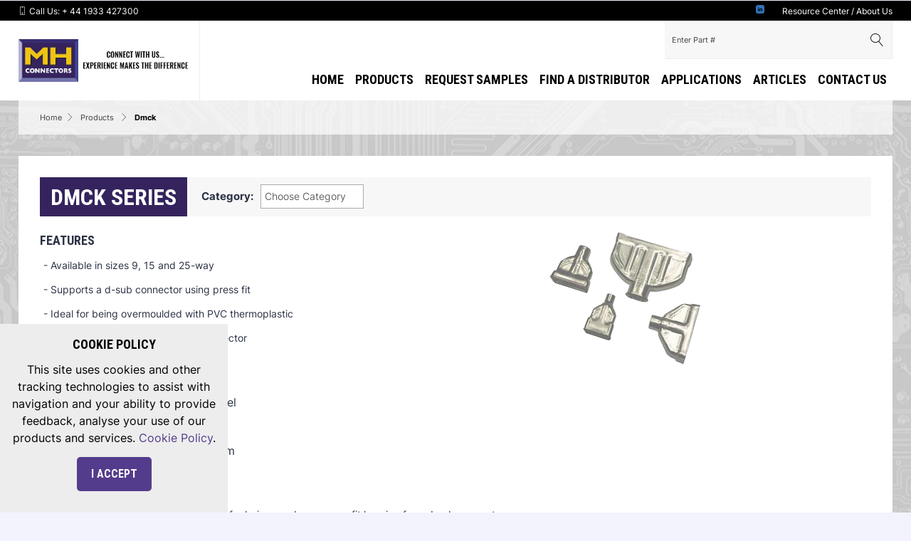

--- FILE ---
content_type: text/html; charset=UTF-8
request_url: https://www.mhconnectors.com/series/dmck
body_size: 20881
content:
<!doctype html>
<html lang="en">
<head>
                        <!-- Meta Data -->
        <meta charset="UTF-8">
        <title>DMCK | MH Connectors</title>
        <meta name="viewport" content="width=device-width, initial-scale=1">
        <meta name="description" content="Manufacturer of a broad range of higher reliability electrical connectors &amp; backshells used in a variety of industries including Consumer/Telecom-Data Infrastructure/Industrial/Transportation/Medical/Energy/Broadcast/Lighting and Security markets.">
        <meta name="keywords" content="mh connectors,backshells,hoods,housings,connectors,dsubminiature,SCSI,electronic,cable assembly,crimp,solder,wire wrap,IDC,contacts,High Density,.050 screw machine,Telco,VGA/PS2 Hybrid,Gender Changer,Dual Port,dsub,IP67 rated,IP66 rated,M5 circular connector,M8 circular connector,M12 circular connector,push-pull connector">
        <meta name="csrf-token" content="Mj14EgxjIVaJ4gtknhTzbM7onpoGDvLvJT46Zqgb" />
                            <link rel="apple-touch-icon" sizes="180x180" href="/skins/base/images/favicons/apple-touch-icon.png">
            <link rel="icon" type="image/png" sizes="32x32" href="/skins/base/images/favicons/favicon-32x32.png">
            <link rel="icon" type="image/png" sizes="16x16" href="/skins/base/images/favicons/favicon-16x16.png">
            <link rel="manifest" href="/skins/base/images/favicons/site.webmanifest">
            <link rel="mask-icon" href="/skins/base/images/favicons/safari-pinned-tab.svg" color="#5bbad5">
            <link rel="shortcut icon" href="/skins/base/images/favicons/favicon.ico">
            <meta name="msapplication-TileColor" content="#ffc40d">
            <meta name="msapplication-config" content="/skins/base/images/favicons/browserconfig.xml">
            <meta name="theme-color" content="#ffffff">
        <link href='https://fonts.googleapis.com/css?family=Roboto:400,400italic,500,500italic,700,700italic|Roboto+Condensed:400,400italic,700,700italic' rel='stylesheet' type='text/css'>
        <link rel="stylesheet" href="/skins/base/css/screen.css"/>
        <script src="/skins/base/js/jquery.js"></script>
        <script>jQuery.noConflict();</script>
        <script src="/skins/base/js/custom.js" ></script>
                
        <script type="text/javascript" src="/skins/base/js/easyzoom.js"></script>
    <script src="/skins/base/js/flexslider.js" ></script>
    <link rel="stylesheet" href="/skins/base/css/easyzoom.css"/>
    <link rel="stylesheet" href="/skins/base/css/lightGallery.css"/>
    <link rel="stylesheet" href="/skins/base/css/flexslider.css"/>
    <script src="https://di.oemsecrets.com/js/distributor-inventory_0.4.0.min.js"></script>
    <link href="https://di.oemsecrets.com/css/distributor-inventory_0.0.4.min.css" rel="stylesheet" />
     <!-- Global Site Tag (gtag.js) - Google Analytics -->
<script async src="https://www.googletagmanager.com/gtag/js?id=UA-98120310-1"></script>
<script>
  window.dataLayer = window.dataLayer || [];
  function gtag(){dataLayer.push(arguments)};
  gtag('js', new Date());
 
  gtag('config', 'UA-98120310-1');
</script>
<div style="display:inline;">
<img height="1" width="1" style="border-style:none;" alt="" src="//googleads.g.doubleclick.net/pagead/viewthroughconversion/987196655/?guid=ON&script=0"/>
</div>
</noscript>

<script src="https://analytics.ahrefs.com/analytics.js" data-key="I8EKOB+CQrxzBfJvRUx/sg" async></script>
</head>
<body>
    <div id="wrapper">
                    <div id="header">
                <div id="head-top">
    <div class="container">
        <div class="top-phone">
            <div class='cms-block'><p><span class="icon icon-phone"></span> Call Us: <a href="tel:+ 44 1933 427300">+ 44 1933 427300</a>
</p></div>
        </div>
        <div class="top-links">
            <div class='cms-block'><p><a href="/resource-center">Resource Center</a>  /  <a href="/about-us">About Us</a>
</p></div>
        </div>
        <div class="social">
    <ul>
        <li><a href="https://www.linkedin.com/company/100774344/admin/feed/posts/" class="linkedin" target="_blank"><img src="/skins/base/images/social/linkedin.svg" alt="linkedin" /></a>
    </ul>
</div>
        <div class="clear"></div>
    </div>
</div>
<div id="head-main">
    <div class="container">
        <div id="logo"><a href="/"><img src="/skins/base/images/structure/edac_logo.jpg" alt="MH Connectors Logo"/><img src="/skins/base/images/structure/message.jpg" alt="EDAC Logo"/></a></div>
        <div id="head-tools">
            <div class="search">
    <form method="GET" action="https://www.mhconnectors.com/search" accept-charset="UTF-8" id="mainSearch" autocomplete="off">
    <input class="default-value search-field" name="terms" type="text" value="Enter Part #">
    <button><span class="icon icon-magnifier"></span></button>
    </form>
    <div class="results-hold">
        <div id="autoResults2"></div>
    </div>
</div>
<script>
    jQuery(function($){
        $(".search .search-field").on("keyup", function(e) {
            // Set Timeout
            clearTimeout($.data(this, 'timer'));
            clearTimeout($.data(this, 'timer2'));
            // Set Search String
            var search_string = $(this).val();
            // Do Search
            if (search_string == '') {
                $("#autoResults2").removeClass('active');
            }else{
                $(this).data('timer', setTimeout(search2, 100));
            };
        });
        $(".search .search-field").on("focus", function(e) {
            // Set Timeout
            clearTimeout($.data(this, 'timer'));
            clearTimeout($.data(this, 'timer2'));
            // Set Search String
            var search_string = $(this).val();
            // Do Search
            if (search_string == '') {
                $("#autoResults2").removeClass('active');
            }else{
                $(this).data('timer', setTimeout(search2, 100));
            };
        });
        $(".search .search-field").on("click", function(e) {
            // Set Timeout
            clearTimeout($.data(this, 'timer'));
            clearTimeout($.data(this, 'timer2'));
            // Set Search String
            var search_string = $(this).val();
            // Do Search
            if (search_string == '') {
                $("#autoResults2").removeClass('active');
            }else{
                $(this).data('timer', setTimeout(search2, 100));
            };
        });

        $('#autoResults2').on('mouseleave', function(){
            $("#autoResults2").removeClass('active');
        });

        $('#autoResults2').on('click', 'a.search-part', function(){
            var part = $(this).attr('rel');
            $(".search .search-field").val(part);
            $('#mainSearch').submit();
        });

        // On Search Submit and Get Results
        function search2() {
            $(".parts-include .search-field").data('timer2', setTimeout(function(){
                //$("#autoResults2").removeClass('active');
            }, 13000));
            var query_value = $('.search .search-field').val();
            if(query_value !== ''){
                $.ajax({
                    type: "GET",
                    url: "/parts/ajaxSearch2",
                    data: { query: query_value },
                    cache: false,
                    success: function(html){
                        $("#autoResults2").addClass('active');
                        $("#autoResults2").html(html);
                    }
                });
            }return false;
        }
    });
</script>            <div id="google_translate_element"></div><script type="text/javascript">
                function googleTranslateElementInit() {
                    new google.translate.TranslateElement({pageLanguage: 'en', layout: google.translate.TranslateElement.InlineLayout.SIMPLE}, 'google_translate_element');
                    var removePopup = document.getElementById('goog-gt-tt');
                    removePopup.parentNode.removeChild(removePopup);
                }
            </script><script type="text/javascript" src="//translate.google.com/translate_a/element.js?cb=googleTranslateElementInit"></script>
        </div>
        <div id="tagline"></div>
        <div id="navigation">
            <div class="nav-hold">
    <a href="#" class="mobile-menu">
        <span class="mline"></span>
        <span class="mline"></span>
        <span class="mline"></span>
    </a>
    <ul id="nav-menu">
        <li class="level_1"><a class="l1-link" href="/home-page">Home</a></li><li class="level_1"><a class="l1-link" href="/products">Products</a><div class="subnav products"><div class='cms-block'><ul>
	<li><a href="https://www.mhconnectors.com/products/dsub-hoods/173">D-Sub Hoods</a></li><li><a href="/products/dsub-connectors/4">D-Sub Connectors</a></li><li><a href="/products/dsub-kits/191">D-Sub Kits</a></li><li><a href="/products/combo-dsubs/202">Combo D-Subs</a></li><li><a href="series/mhcp">Push-Pull Connectors</a></li>
	<li><a href="/products/modular-connectors/172">Modular Connectors</a></li><li><a href="/custom-connectors">Custom Connectors</a></li><li><a href="/products/accessories/183">Accessories</a></li>
</ul></div></div></li><li class="level_1"><a class="l1-link" href="/request-samples">Request Samples</a></li><li class="level_1"><a class="l1-link" href="/find-a-distributor">Find a Distributor</a></li><li class="level_1"><a class="l1-link" href="/applications">applications</a><div class="subnav"><ul><li class="level_2"><a href="/applications/communications">Communications</a></li><li class="level_2"><a href="/applications/energy">Energy</a></li><li class="level_2"><a href="/applications/Industrial">Industrial</a></li><li class="level_2"><a href="/applications/transportation">Transportation</a></li><li class="level_2"><a href="/custom-connectors">Custom Connectors</a></li></ul></div></li><li class="level_1"><a class="l1-link" href="/blog">Articles</a></li><li class="level_1"><a class="l1-link" href="/contact-us">Contact Us</a></li>
    </ul>
</div>
        </div>
        <div class="clear"></div>
    </div>
</div>
            </div>
                <!-- Main Layout -->
                <div class="texture">
        <div class="darken-bg">
            <!-- breadcrumbs -->
<div class="container">
    <div id="breadcrumbs">
        <a href="/">Home</a>&nbsp;&nbsp;<span class="icon icon-chevron-right"></span>&nbsp;&nbsp; <a href="/products">Products</a> &nbsp;&nbsp;<span class="icon icon-chevron-right"></span>&nbsp;&nbsp;  <span class="black">Dmck</span>    </div>
</div>            <div id="content">
                <div class="container">
                        <div class="content-hold">
        <div class="content-wide">
            <div class="content-padding series-info">
                <div class="title-bar">
                    <h1>
                        <span>DMCK Series</span>
                                                <div class="clear"></div>
                    </h1>
                    <div class="ctg-select">
                        <label>Category:</label>
                        <select name="go_to_ctg" class="go_to_ctg">
                            <option value="">Choose Category</option>
                                                            <option  value="/products/dsub-hoods/173">D-Sub Hoods</option>
                                                            <option  value="/products/dsub-connectors/4">D-Sub Connectors</option>
                                                            <option  value="/products/dsub-kits/191">D-Sub Kits</option>
                                                            <option  value="/products/combo-dsubs/202">Combo D-Subs</option>
                                                            <option  value="/products/modular-connectors/172">Modular Connectors</option>
                                                            <option  value="/products/accessories/183">Accessories</option>
                                                            <option  value="/products/pushpull-connectors/203">Push-Pull connectors</option>
                                                    </select>
                    </div>
                    <div class="clear"></div>
                </div>
                <div class="sbrands">
                                        <div class="clear"></div>
                </div>
                <div class="row">
                    <div class="col fifth_3">
                        <div class="detail-info">
                            <div class="wysiwyg">
                                                                    <h3>Features</h3>
                                    <table style="font-size: 14px;"><tbody><tr><td>- Available in sizes 9, 15 and 25-way</td></tr><tr><td>- Supports a d-sub connector using press fit</td></tr><tr><td>- Ideal for being overmoulded with PVC thermoplastic</td></tr><tr><td>- Suitable for any common d-sub connector</td></tr></tbody></table>
                                    <div class="clear">&nbsp;</div>
                                                                                                    <h3>Specifications</h3>
                                    <table><tbody><tr><td>Housing Material:</td><td>Drawn Steel</td></tr><tr><td>Cable Entry:</td><td>Top Entry</td></tr><tr><td>Cable Outer Diameter:<br></td><td>Up to 11mm</td></tr></tbody></table>
                                    <div class="clear">&nbsp;</div>
                                                                                                    <h3>Notes</h3>
                                    <table style="font-size: 14px;"><tbody><tr><td>- MH DMCK drawn metal cans are ideal for being used as a press-fit housing for a d-sub connector, which is then overmoulded with PVC thermoplastic</td></tr><tr><td>- The cable-to-can entry can also be heat-shrink-sleeved to improve dust resistance</td></tr></tbody></table>
                                    <div class="clear">&nbsp;</div>
                                                            </div>
                        </div>
                    </div>
                    <div class="col fifth_2">
                        <div class="detail-images">
                                                            <img class="series-img" src="/imagecache/compReg/dmck_series_-_drawn_d-connector_metal_cans_small.png" alt="">
                                                        <div class="clear">&nbsp;</div>
                        </div>
                                                <div class="clear"></div>
                    </div>
                    <div class="clear"></div>
                </div>
                                <div class="detail-ctas">
                    <div class="ctas">
                <div class="left-side-cta">
            <a href="/check-distributor-stock"><span class="icon icon-check"></span><span class="txt">Check Inventory</span></a>
        </div>
          <div class="left-side-cta">
            <a href="/resource-center"><span class="icon icon-file-spreadsheet"></span><span class="txt">Resource Center</span></a>
        </div>
          <div class="left-side-cta">
            <a href="/environmental-compliance"><span class="icon icon-earth"></span><span class="txt">Compliance</span></a>
        </div>
          <div class="left-side-cta">
            <a href="/custom-connectors"><span class="icon icon-cable"></span><span class="txt">Custom Connectors</span></a>
        </div>
  </div>


                </div>
                                <div class="row">
                    <div class="col full">
                        <div id="detail_parts_table" class="detail-parts">
                            <div class="dp-title"><h2>Metal Base Can | Top Entry</h2></div>
                            <div class="dp-table-hold">
                                <div class="dp-filter-head">
                                    <a class="filter-toggle">Filter <span class="icon icon-arrow-down"></span></a>
                                </div>
                                <div class="dp-filter">
                                    <form method="POST" action="https://www.mhconnectors.com/filter-series" accept-charset="UTF-8" class="filter-form"><input name="_token" type="hidden" value="Mj14EgxjIVaJ4gtknhTzbM7onpoGDvLvJT46Zqgb">
                                        <input name="series_id" type="hidden" value="673715">
                                        <div class="filter-field"><label>Position</label><select id="fid_p" class="dpf" name="position"><option value="">View All</option><option value="9">9</option><option value="15">15</option><option value="25">25</option></select></div>
                                        <div class="filter-field" style="width: 40px; text-align: center;"><br><h4 style="padding-bottom: 4px;">OR</h4></div>
                                        <div class="filter-field"><label>Search Part Number</label><input type="text" id="search_part" name="search_part" class="search_part dpf" value="" /></div>
                                        <button class="btn filter-parts">Search</button>
                                        <div class="clear"></div>
                                    </form>
                                    <div class="loading-parts" style="text-align: center;">
                                        <div class="lp-holder"style="width: 200px; margin: 0 auto; height: 50px; background: url('/skins/base/images/loading2.gif') center no-repeat;"></div>
                                        <b><i>Loading Parts</i></b>
                                    </div>
                                </div>
                                                                                                <table class="dp-table">
                                    <tr>
                                        <th>&nbsp;</th>
                                        <th><h3>Part #</h3></th>
                                                                                    <th><h3>Position</h3></th>
                                                                                                                                                                            <th><h3>drawing</h3></th>
                                                                                                                            <th><h3>Order Samples</h3></th>
                                    </tr>
                                                                                                                        <tr class="odd part-item">
                                                <td>
                                                    <div class="part-img">
                                                                                                            <img style="width: 90px;" src="/imagecache/compReg/dmck_series_-_drawn_d-connector_metal_cans_small.png" alt="">
                                                        <div class="pi-pop"><img style="width: 300px;" src="/imagecache/compReg/dmck_series_-_drawn_d-connector_metal_cans_small.png" alt="DMCK09-6.5"></div>
                                                                                                        </div>
                                                </td>
                                                <td data-title="Part Number" id="part-num" class="part-num">
                                                                                                            <a class="btn-pop" href="javascript:void(0);" data-di-search-trigger="DMCK09-6.5">DMCK09-6.5</a>
                                                                                                    </td>
                                                                                                    <td data-title="Position" class="dpfid_p">9</td>
                                                                                                                                                                                                                                                                        <td><a href="/storage/components/dmck09-650.pdf" onClick="trackEvent('drawing', 'DMCK09-6.5', 'Download', 'https://www.mhconnectors.com/series/dmck', 'dmck09-650.pdf', '');" target="_blank"><span style="color: #022870" class="icon icon-file-spreadsheet"></span></a></td>
                                                                                                                                                                                                            <td><a target="_blank" href="/request-samples?part=673716"><span class="icon icon-cable"></span></a></td>
                                            </tr>
                                                                                                                                <tr class="even part-item">
                                                <td>
                                                    <div class="part-img">
                                                                                                            <img style="width: 90px;" src="/imagecache/compReg/dmck_series_-_drawn_d-connector_metal_cans_small.png" alt="">
                                                        <div class="pi-pop"><img style="width: 300px;" src="/imagecache/compReg/dmck_series_-_drawn_d-connector_metal_cans_small.png" alt="DMCK09-7.5"></div>
                                                                                                        </div>
                                                </td>
                                                <td data-title="Part Number" id="part-num" class="part-num">
                                                                                                            <a class="btn-pop" href="javascript:void(0);" data-di-search-trigger="DMCK09-7.5">DMCK09-7.5</a>
                                                                                                    </td>
                                                                                                    <td data-title="Position" class="dpfid_p">9</td>
                                                                                                                                                                                                                                                                        <td><a href="/storage/components/dmck09-750.pdf" onClick="trackEvent('drawing', 'DMCK09-7.5', 'Download', 'https://www.mhconnectors.com/series/dmck', 'dmck09-750.pdf', '');" target="_blank"><span style="color: #022870" class="icon icon-file-spreadsheet"></span></a></td>
                                                                                                                                                                                                            <td><a target="_blank" href="/request-samples?part=673717"><span class="icon icon-cable"></span></a></td>
                                            </tr>
                                                                                                                                <tr class="odd part-item">
                                                <td>
                                                    <div class="part-img">
                                                                                                            <img style="width: 90px;" src="/imagecache/compReg/dmck_series_-_drawn_d-connector_metal_cans_small.png" alt="">
                                                        <div class="pi-pop"><img style="width: 300px;" src="/imagecache/compReg/dmck_series_-_drawn_d-connector_metal_cans_small.png" alt="DMCK09-9.5"></div>
                                                                                                        </div>
                                                </td>
                                                <td data-title="Part Number" id="part-num" class="part-num">
                                                                                                            <a class="btn-pop" href="javascript:void(0);" data-di-search-trigger="DMCK09-9.5">DMCK09-9.5</a>
                                                                                                    </td>
                                                                                                    <td data-title="Position" class="dpfid_p">9</td>
                                                                                                                                                                                                                                                                        <td><a href="/storage/components/dmck09-950.pdf" onClick="trackEvent('drawing', 'DMCK09-9.5', 'Download', 'https://www.mhconnectors.com/series/dmck', 'dmck09-950.pdf', '');" target="_blank"><span style="color: #022870" class="icon icon-file-spreadsheet"></span></a></td>
                                                                                                                                                                                                            <td><a target="_blank" href="/request-samples?part=673718"><span class="icon icon-cable"></span></a></td>
                                            </tr>
                                                                                                                                <tr class="even part-item">
                                                <td>
                                                    <div class="part-img">
                                                                                                            <img style="width: 90px;" src="/imagecache/compReg/dmck_series_-_drawn_d-connector_metal_cans_small.png" alt="">
                                                        <div class="pi-pop"><img style="width: 300px;" src="/imagecache/compReg/dmck_series_-_drawn_d-connector_metal_cans_small.png" alt="DMCK15-7.2"></div>
                                                                                                        </div>
                                                </td>
                                                <td data-title="Part Number" id="part-num" class="part-num">
                                                                                                            <a class="btn-pop" href="javascript:void(0);" data-di-search-trigger="DMCK15-7.2">DMCK15-7.2</a>
                                                                                                    </td>
                                                                                                    <td data-title="Position" class="dpfid_p">15</td>
                                                                                                                                                                                                                                                                        <td><a href="/storage/components/dmck15-720.pdf" onClick="trackEvent('drawing', 'DMCK15-7.2', 'Download', 'https://www.mhconnectors.com/series/dmck', 'dmck15-720.pdf', '');" target="_blank"><span style="color: #022870" class="icon icon-file-spreadsheet"></span></a></td>
                                                                                                                                                                                                            <td><a target="_blank" href="/request-samples?part=673719"><span class="icon icon-cable"></span></a></td>
                                            </tr>
                                                                                                                                <tr class="odd part-item">
                                                <td>
                                                    <div class="part-img">
                                                                                                            <img style="width: 90px;" src="/imagecache/compReg/dmck_series_-_drawn_d-connector_metal_cans_small.png" alt="">
                                                        <div class="pi-pop"><img style="width: 300px;" src="/imagecache/compReg/dmck_series_-_drawn_d-connector_metal_cans_small.png" alt="DMCK15-9.5"></div>
                                                                                                        </div>
                                                </td>
                                                <td data-title="Part Number" id="part-num" class="part-num">
                                                                                                            <a class="btn-pop" href="javascript:void(0);" data-di-search-trigger="DMCK15-9.5">DMCK15-9.5</a>
                                                                                                    </td>
                                                                                                    <td data-title="Position" class="dpfid_p">15</td>
                                                                                                                                                                                                                                                                        <td><a href="/storage/components/dmck15-950.pdf" onClick="trackEvent('drawing', 'DMCK15-9.5', 'Download', 'https://www.mhconnectors.com/series/dmck', 'dmck15-950.pdf', '');" target="_blank"><span style="color: #022870" class="icon icon-file-spreadsheet"></span></a></td>
                                                                                                                                                                                                            <td><a target="_blank" href="/request-samples?part=673720"><span class="icon icon-cable"></span></a></td>
                                            </tr>
                                                                                                                                <tr class="even part-item">
                                                <td>
                                                    <div class="part-img">
                                                                                                            <img style="width: 90px;" src="/imagecache/compReg/dmck_series_-_drawn_d-connector_metal_cans_small.png" alt="">
                                                        <div class="pi-pop"><img style="width: 300px;" src="/imagecache/compReg/dmck_series_-_drawn_d-connector_metal_cans_small.png" alt="DMCK25-11.0"></div>
                                                                                                        </div>
                                                </td>
                                                <td data-title="Part Number" id="part-num" class="part-num">
                                                                                                            <a class="btn-pop" href="javascript:void(0);" data-di-search-trigger="DMCK25-11.0">DMCK25-11.0</a>
                                                                                                    </td>
                                                                                                    <td data-title="Position" class="dpfid_p">25</td>
                                                                                                                                                                                                                                                                        <td><a href="/storage/components/dmck25-1100.pdf" onClick="trackEvent('drawing', 'DMCK25-11.0', 'Download', 'https://www.mhconnectors.com/series/dmck', 'dmck25-1100.pdf', '');" target="_blank"><span style="color: #022870" class="icon icon-file-spreadsheet"></span></a></td>
                                                                                                                                                                                                            <td><a target="_blank" href="/request-samples?part=673723"><span class="icon icon-cable"></span></a></td>
                                            </tr>
                                                                                                                                <tr class="odd part-item">
                                                <td>
                                                    <div class="part-img">
                                                                                                            <img style="width: 90px;" src="/imagecache/compReg/dmck_series_-_drawn_d-connector_metal_cans_small.png" alt="">
                                                        <div class="pi-pop"><img style="width: 300px;" src="/imagecache/compReg/dmck_series_-_drawn_d-connector_metal_cans_small.png" alt="DMCK25-7.2"></div>
                                                                                                        </div>
                                                </td>
                                                <td data-title="Part Number" id="part-num" class="part-num">
                                                                                                            <a class="btn-pop" href="javascript:void(0);" data-di-search-trigger="DMCK25-7.2">DMCK25-7.2</a>
                                                                                                    </td>
                                                                                                    <td data-title="Position" class="dpfid_p">25</td>
                                                                                                                                                                                                                                                                        <td><a href="/storage/components/dmck25-720.pdf" onClick="trackEvent('drawing', 'DMCK25-7.2', 'Download', 'https://www.mhconnectors.com/series/dmck', 'dmck25-720.pdf', '');" target="_blank"><span style="color: #022870" class="icon icon-file-spreadsheet"></span></a></td>
                                                                                                                                                                                                            <td><a target="_blank" href="/request-samples?part=673721"><span class="icon icon-cable"></span></a></td>
                                            </tr>
                                                                                                                                <tr class="even part-item">
                                                <td>
                                                    <div class="part-img">
                                                                                                            <img style="width: 90px;" src="/imagecache/compReg/dmck_series_-_drawn_d-connector_metal_cans_small.png" alt="">
                                                        <div class="pi-pop"><img style="width: 300px;" src="/imagecache/compReg/dmck_series_-_drawn_d-connector_metal_cans_small.png" alt="DMCK25-9.5"></div>
                                                                                                        </div>
                                                </td>
                                                <td data-title="Part Number" id="part-num" class="part-num">
                                                                                                            <a class="btn-pop" href="javascript:void(0);" data-di-search-trigger="DMCK25-9.5">DMCK25-9.5</a>
                                                                                                    </td>
                                                                                                    <td data-title="Position" class="dpfid_p">25</td>
                                                                                                                                                                                                                                                                        <td><a href="/storage/components/dmck25-950.pdf" onClick="trackEvent('drawing', 'DMCK25-9.5', 'Download', 'https://www.mhconnectors.com/series/dmck', 'dmck25-950.pdf', '');" target="_blank"><span style="color: #022870" class="icon icon-file-spreadsheet"></span></a></td>
                                                                                                                                                                                                            <td><a target="_blank" href="/request-samples?part=673722"><span class="icon icon-cable"></span></a></td>
                                            </tr>
                                                                                                                    </table>
                                                            </div>
                        </div>
                    </div>
                    <div class="clear"></div>
                    <div class="part-pages">
                                        
                                        </div>
                    <div class="loading-parts-bottom" style="text-align: center; display: none; margin-bottom: 15px;">
                        <div class="lp-holder"style="width: 200px; margin: 0 auto; height: 50px; background: url('/skins/base/images/loading2.gif') center no-repeat;"></div>
                        <b><i>Loading Parts</i></b>
                    </div>
                    <div style="text-align: center">
                        <a class="btn load-more" style="display:none;">Load More parts</a>
                    </div>
                    <div class="clear"></div>
                </div>
                                                                <div class="clear">&nbsp;</div>
                                    <div class="home-distributors">
    <h2>Stocking Distributors</h2>
    <div class="flexslider">
        <ul class="slides">
                                                <li><a href="https://uk.rs-online.com/web/b/mh-connectors/" target="_self"><img src="/imagecache/compSmall/rs_components.png" alt=""></a></li>
                                                                <li><a href="https://uk.farnell.com/b/mh-connectors" target="_self"><img src="/imagecache/compSmall/farnell-logosvg.png" alt=""></a></li>
                                                                <li><a href="https://www.conrad.com/search?search=mh%20connectors&amp;searchType=regular" target="_self"><img src="/imagecache/compSmall/conrad.jpg" alt=""></a></li>
                                                                <li><a href="https://cpc.farnell.com/search?st=mh%20connectors" target="_self"><img src="/imagecache/compSmall/cpc.png" alt=""></a></li>
                                                                <li><a href="https://www.rapidonline.com/Catalogue/Search?Query=mh%20connectors" target="_self"><img src="/imagecache/compSmall/rapidelectronics_281_rgb.jpg" alt=""></a></li>
                                                                <li><a href="https://www.digikey.com/en/supplier-centers/mh-connectors" target="_self"><img src="/imagecache/compSmall/digikey_cmyk.jpg" alt=""></a></li>
                                    </ul>
    </div>
    <script type="text/javascript">
        jQuery(document).ready(function($) {
            $('.home-distributors .flexslider').flexslider({
                controlNav: false,
                directionNav: false,
                itemWidth: 176,
                itemMargin: 0,
                maxItems: 7,
                animation:"slide"
            });
        });
    </script>
</div>                            </div>
        </div>
    </div>
    <script>
    jQuery(document).ready(function($) {
            $('.series-slider').flexslider({
                animation: "slide",
                animationLoop: true,
                itemWidth: 240,
                itemMargin: 20,
                controlNav: true,
                directionNav: false,
                minItems: 1, // use function to pull in initial value
                maxItems: 4 // use function to pull in initial value
            });

        //Image Zoom with thumbnails
        var $easyzoom = $('.easyzoom').easyZoom();
        var api1 = $easyzoom.filter('.easyzoom--with-thumbnails').data('easyZoom');
        $('.ez-thumbnails').on('click', 'a', function(e) {
            var $this = $(this);
            e.preventDefault();
            api1.swap($this.data('standard'), $this.attr('href'));
        });

        //Open Video


        $('.filter-toggle').click(function(){
            $('.dp-filter').stop(true, true).slideToggle();
        });

        var parameters = new Object();
        var filtered = 0;

                            
        $('.filter-parts').on('click', function (e) {
            e.preventDefault();
            $(".dpf").prop("disabled", true);
            $('.loading-parts').show();
            var count = 1;
            var query = '/series/dmck?';
            $('.dpf').each(function () {
                var dpf_val = $(this).val();
                var changed = $(this).attr('id');
                if(dpf_val!=''){
                    parameters[changed] = dpf_val;
                    if(count>1){
                        query = query+'&';
                    }
                    query = query+changed+'='+dpf_val;
                    count++;
                }else{
                    delete parameters[changed];
                }
            });
            delete parameters.page;
            window.location = query;
        });

        $('.dpf').on('change', function (e) {
            e.preventDefault();
            $(".dpf").prop("disabled", true);
            $('.loading-parts').show();
            var offset = 0;
            var filters = {};
            $('.dpf').each(function () {
                var dpf_id = $(this).attr('id');
                var dpf_val = $(this).find('option:selected').text();
                if(dpf_val!=''&&dpf_val!='View All'){
                    filters[dpf_id] = dpf_val;
                }
            });
            $('.part-item').remove();
            $('.part-pages').hide();
            $('.load-more').show();
            $.ajax({
                type:'GET',
                url:'/parts/load-more/673715/'+offset,
                data:filters,
                success:function(data){
                    $('.dp-table').append(data);
                    $('.loading-parts').hide();
                    $(".dpf").prop("disabled", false);
                }
            });
            if($.isEmptyObject(filters)){
                $('.part-pages').show();
                $('.load-more').hide();
            };
        });

        $('.load-more').on('click', function(e){
            e.preventDefault();
            $('.loading-parts-bottom').show();
            var offset = $('.part-item').length;
            var filters = {};
            $('.dpf').each(function () {
                var dpf_id = $(this).attr('id');
                var dpf_val = $(this).find('option:selected').text();
                if(dpf_val!=''&&dpf_val!='View All'){
                    filters[dpf_id] = dpf_val;
                }
            });
            $.ajax({
                type:'GET',
                url:'/parts/load-more/673715/'+offset,
                data:filters,
                success:function(data){
                    if(data!=''){
                        $('.dp-table').append(data);
                    }else{
                        $( ".load-more" ).hide();
                    }
                    $('.loading-parts-bottom').hide();
                }
            });

        });

        $(window).on('load', function () {
           $('.loading-parts').hide();
           if(filtered==1){
               $('html, body').animate({
                   scrollTop:$('.detail-parts').offset().top
               }, 800);
           };
        });
        $('.go_to_ctg').on('change', function(){
            var url = $(this).val();
            if(url!=''){
                window.location = url;
            };
        });

        $('.vid-thumb').on('click',function(){
            var video = $(this).attr('rel');
            $('.vid-frame').prop('src',video);
        });
    });
    </script>
    <script  src="https://di.oemsecrets.com/loader/project.js" data-di-key="acngj6dqv65n1fx3zxn0w5kuxw3jtvu4ppqkeyetta9ua1wmwn6y796wwh3523zx" data-di-project="modal"></script>
                    <div class="clear"></div>
                </div>
            </div>
        </div>
    </div>
        <!-- /End Main Layout -->
                    <div id="footer">
                <div class="container">
                    <div class="row">
    <div class="col half flinks">
        <div class="foot-contact">
            <img class="foot-logo" src="/skins/base/images/structure/logo-footer.png" alt="MH Conectors">
            <div class='cms-block'><h4>MH CONNECTORS</h4><h4></h4></div>
        </div>
        <div class='cms-block'><ul>
	<li><a href="/products">Products</a></li>
	<li><a href="/applications">Applications</a></li>
	<li><a href="/request-samples">Request Samples</a></li>
	<li><a href="/find-a-distributor">Find a Distributor</a></li>
</ul><ul>
	<li><a href="/resource-center">Resource Center</a></li>
	<li><a href="/about-us">About Us</a></li>
	<li><a href="/contact-us">Contact Us</a></li>
</ul></div>
    </div>
    <div class="col fourth split">
        <h3 class="nl-label">Newsletter Sign Up</h3>
    </div>
    <div class="col fourth">
        <div class="signup" id="signup">
            <form method="POST" action="https://www.mhconnectors.com/newsletter-signup" accept-charset="UTF-8" class="form-horizontal"><input name="_token" type="hidden" value="Mj14EgxjIVaJ4gtknhTzbM7onpoGDvLvJT46Zqgb">
            <div class="row">
                <input name="redirect" type="hidden" value="series/dmck">
                <div class="field-hold">
                    <input class="default-value
                    email" name="email" type="text" value="Enter Email Address">
                    <button><span class="icon icon-envelope"></span></button>
                </div>
                            </div>
            </form>
        </div>
        <div class="social">
    <ul>
        <li><a href="https://www.linkedin.com/company/100774344/admin/feed/posts/" class="linkedin" target="_blank"><img src="/skins/base/images/social/linkedin.svg" alt="linkedin" /></a>
    </ul>
</div>
        <div class="footer-badges">
            
        </div>
        <div class="clear"></div>
    </div>
    <div class="clear"></div>
</div>
                    <div class="clear"></div>
                </div>
            </div>
            <div id="sub-footer">
                <div class="container">
                    <p>Copyright &copy; 2026 MH Connectors, All Rights Reserved.</p>
                    <div class='cms-block'><p><a href="/privacy-policy">Privacy Policy</a>  /  <a href="/terms-conditions">Terms &amp; Conditions</a>  /  <a href="/sitemap">Sitemap</a>
</p></div>
                    <div class="clear"></div>
                </div>
            </div>
            </div>
    
        <div id="edreamz-overlays">
    <style>
        .edz-ov-mask{display:none; z-index:9999; position: fixed; top:0; left:0; width: 100%; height: 100%; background:#000; background: rgba(0,0,0,0.85); box-sizing:border-box; -moz-box-sizing:border-box; -webkit-box-sizing:border-box;}
        .edz-ov-body{max-width:94%; padding: 15px; box-sizing:border-box; -moz-box-sizing:border-box; -webkit-box-sizing:border-box; position: absolute; top: 50%; left: 50%;
            -ms-transform: translate(-50%,-50%);
            -webkit-transform: translate(-50%,-50%);
            -moz-transform: translate(-50%,-50%);
            -o-transform: translate(-50%,-50%);
            transform: translate(-50%,-50%);
        }
        .edz-ov-body a{cursor: pointer;}
    </style>
                                                                                        <div id="edz-ov-1" class="edz-ov-mask ">
                        <style>
            #edz-ov-1 .edz-ov-body{
                                    background:#EDEDED;
                                        }
            #edz-ov-1 .edz-ov-body {width: 320px;}
                    @media (max-width: 320px) {
            #edz-ov-1 .edz-ov-body{width: 94%;}
            }
            
                        #edz-ov-1 .edz-ov-body {color: #000;}
                        </style>
<style>
    #edz-ov-1.edz-ov-mask{height: auto; top:auto; bottom:0; width: 320px;}
    #edz-ov-1 .edz-ov-body{text-align: center; position: static; max-width: none; width: 100%;
        -ms-transform: translate(0,0);
        -webkit-transform: translate(0,0);
        -moz-transform: translate(0,0);
        -o-transform: translate(0,0);
        transform: translate(0,0);}
    #edz-ov-1 .promo-hold .promo-img{width: 100%;}
</style>
<div class="edz-ov-body" >
    <div class="promo-hold">
                                            <h3>Cookie Policy</h3>
<p>This site uses cookies and other tracking technologies to assist with navigation and your ability to provide feedback, analyse your use of our products and services. <a href="/storage/wysiwyg/edac-cookies-policy_1.pdf" target="_blank">Cookie Policy</a>.
</p>
<p><a class="btn edz-ov-close1 edz-close" style="display: inline-block;">I Accept</a>
</p>
                                
                            </div>
</div>
<script>
jQuery(document).ready(function($){
            var edz_ov_set1 = edz_ov_getCookie("edz_ov_set1");
        if (edz_ov_set1 == "" || edz_ov_set1 == null) {
                            $('#edz-ov-1').fadeIn(400, function(){edz_ov_setViewTacking(1,1);});
                    }
        $('.edz-ov-close1').click(function(){
            $('#edz-ov-1').hide().removeClass('active');
            $('#edz-ov-1 .cb-form').hide();
                        edz_ov_setCookie("edz_ov_set1", 1, 30);
        });
                    });
    //Detect Touch Screens
    function is_touch_device() {
        var prefixes = ' -webkit- -moz- -o- -ms- '.split(' ');
        var mq = function (query) {return window.matchMedia(query).matches;}
        if (('ontouchstart' in window) || window.DocumentTouch && document instanceof DocumentTouch) {
            return true;
        }
        // include the 'heartz' as a way to have a non matching MQ to help terminate the join
        var query = ['(', prefixes.join('touch-enabled),('), 'heartz', ')'].join('');
        return mq(query);
    };
</script>                    </div>
                                                                                                                            <div id="edz-ov-2" class="edz-ov-mask ">
                        <style>
                #edz-ov-2.edz-ov-mask{
                        background:#543c8c;
            }
        #edz-ov-2 .edz-ov-body{
                                    background:#543c8c;
                                        }
    
                    </style>
<style>
    .edz-ov-close2{position: absolute; top:10px; right: 10px; color: #FFF;}
    .edz-ov-close2 .icon{font-size: 20px; font-weight: bold; line-height: 1em;}
    .edz-ov-close2:hover{color:#DDD; }
    #edz-ov-2.edz-ov-mask{display: block !important; height: auto; top:auto; bottom:-280px; width: 100%; max-height: 100%; overflow: auto; box-sizing:border-box; -moz-box-sizing:border-box; -webkit-box-sizing:border-box;
        transition:bottom 1280ms linear;
        -webkit-transition:bottom 1280ms linear;
        -moz-transition:bottom 1280ms linear;}
    #edz-ov-2.edz-ov-mask.active{bottom: 0;}
    #edz-ov-2 .edz-ov-body{text-align: center; position: static; max-width: none; width: 100%; padding: 0; box-sizing:border-box; -moz-box-sizing:border-box; -webkit-box-sizing:border-box;
        -ms-transform: translate(0,0);
        -webkit-transform: translate(0,0);
        -moz-transform: translate(0,0);
        -o-transform: translate(0,0);
        transform: translate(0,0);}
    #edz-ov-2 .contact-banner{color: #FFF; text-align: center; padding: 15px 30px;}
    #edz-ov-2 .btn{ color: #543c8c; background: #FFF;}
    #edz-ov-2 .btn:hover{background: #EDEDED; color: #543c8c;}
    #edz-ov-2 .cb-info{display: inline-block; vertical-align: middle; margin: 15px 10px; font-size: 18px; font-weight: bold; line-height: 1.4em;}
    #edz-ov-2 .cb-info p{padding: 0;}
    #edz-ov-2 .form-open{display: inline-block; vertical-align: middle; color: #543c8c; background: #FFF; padding: 10px 15px;}
    #edz-ov-2 .form-open:hover{background: #EDEDED; color: #543c8c;}
    #edz-ov-2 .cb-form{display: none; text-align: left; max-width: 800px; margin: 30px auto 0;}
    @media (max-width: 880px) {
        #edz-ov-2 .cb-info{margin: 5px 10px 15px;}
    }
</style>
<div class="edz-ov-body">
    <div class="contact-banner">
        <a class="edz-ov-close2"><span class="icon icon-cross"></span></a>
        <div class="cb-info">
            <p>Have a question for MH? Connect with us. Experience makes the difference.
</p>
        </div>
        <a class="btn form-open">Connect</a>
        <div class="cb-form">
            <div class="content-form standard-box">
                <link type="text/css" rel="stylesheet" href="https://cdn.jotfor.ms/stylebuilder/static/form-common.css?v=87bd99f"/>
    <style type="text/css">@media print{*{-webkit-print-color-adjust: exact !important;color-adjust: exact !important;}.form-section{display:inline!important}.form-pagebreak{display:none!important}.form-section-closed{height:auto!important}.page-section{position:initial!important}}</style>
    <link type="text/css" rel="stylesheet" href="https://cdn.jotfor.ms/themes/CSS/5e6b428acc8c4e222d1beb91.css?v=3.3.64124"/>
    <link type="text/css" rel="stylesheet" href="https://cdn.jotfor.ms/css/styles/payment/payment_styles.css?3.3.64124" />
    <link type="text/css" rel="stylesheet" href="https://cdn.jotfor.ms/css/styles/payment/payment_feature.css?3.3.64124" />
    <style type="text/css" id="form-designer-style">
        /* Injected CSS Code */

        *,
        *:after,
        *:before {
            box-sizing: border-box;
        }
        .form-all {
            font-family: "Inter", sans-serif;
            box-shadow: none;
            padding: 0px 0px;
        }
        .main .jotform-form {
            width: 100%;
            padding: 0 3%;
        }
        .form-all {
            display: flex;
            flex-direction: column;
            width: 100%;
            max-width: 1000px;
        }
        .form-line-active {
            background-color: #f1f5ff !important;
        }
        .form-all {
            font-size: 16px;
        }
        .form-line {
            margin-top: 8px;
            margin-bottom: 8px;
            padding-top: 0;
            padding-bottom: 0;
        }
        .form-section {
            padding: 0px 38px;
        }
        .form-textbox,
        .form-textarea,
        .form-radio-other-input,
        .form-checkbox-other-input,
        .form-captcha input,
        .form-spinner input {
            background-color: #ffffff;
        }
        .form-label {
            margin-bottom: 6px;
            margin-right: 0;
        }
        .form-line-column {
            width: calc(50% - 8px);
        }
        .form-checkbox-item label,
        .form-checkbox-item span,
        .form-radio-item label,
        .form-radio-item span {
            color: #404a64;
        }
        .form-radio-item,
        .form-checkbox-item {
            padding-bottom: 0px !important;
        }
        .form-radio-item:last-child,
        .form-checkbox-item:last-child {
            padding-bottom: 0;
        }
        .form-single-column .form-checkbox-item,
        .form-single-column .form-radio-item {
            width: 100%;
        }
        .form-checkbox-item .editor-container div,
        .form-radio-item .editor-container div {
            position: relative;
        }
        .form-checkbox-item .editor-container div:before,
        .form-radio-item .editor-container div:before {
            display: inline-block;
            vertical-align: middle;
            left: 0;
            width: 20px;
            height: 20px;
        }
        .form-checkbox-item input,
        .form-radio-item input {
            margin-top: 2px;
        }
        .form-checkbox:checked + label:before,
        .form-checkbox:checked + span:before {
            background-color: #2e69ff;
            border-color: #2e69ff;
        }
        .form-radio:checked + label:before,
        .form-radio:checked + span:before {
            border-color: #2e69ff;
        }
        .form-radio:checked + label:after,
        .form-radio:checked + span:after {
            background-color: #2e69ff;
        }
        .form-checkbox:hover + label:before,
        .form-checkbox:hover + span:before,
        .form-radio:hover + label:before,
        .form-radio:hover + span:before {
            border-color: rgba(46, 105, 255, 0.5);
            box-shadow: 0 0 0 2px rgba(46, 105, 255, 0.25);
        }
        .form-checkbox:focus + label:before,
        .form-checkbox:focus + span:before,
        .form-radio:focus + label:before,
        .form-radio:focus + span:before {
            border-color: #2e69ff;
            box-shadow: 0 0 0 3px rgba(46, 105, 255, 0.25);
        }
        .submit-button {
            font-size: 16px;
            font-weight: normal;
            font-family: inherit;
        }
        .submit-button {
            min-width: 180px;
        }
        .form-all .form-pagebreak-back,
        .form-all .form-pagebreak-next {
            font-family: "Inter", sans-serif;
            font-size: 16px;
            font-weight: normal;
        }
        .form-all .form-pagebreak-back,
        .form-all .form-pagebreak-next {
            min-width: 128px;
        }
        li[data-type="control_image"] div {
            text-align: left;
        }
        li[data-type="control_image"] img {
            border: none;
            border-width: 0px !important;
            border-style: solid !important;
            border-color: false !important;
        }
        .supernova {
            height: 100%;
            background-repeat: no-repeat;
            background-attachment: scroll;
            background-position: center top;
            background-repeat: repeat;
        }
        .supernova {
            background-image: none;
        }
        #stage {
            background-image: none;
        }
        /* | */
        .form-all {
            background-repeat: no-repeat;
            background-attachment: scroll;
            background-position: center top;
            background-repeat: repeat;
        }
        .form-header-group {
            background-repeat: no-repeat;
            background-attachment: scroll;
            background-position: center top;
        }
        .header-large h1.form-header {
            font-size: 2em;
        }
        .header-large h2.form-header {
            font-size: 1.5em;
        }
        .header-large h3.form-header {
            font-size: 1.17em;
        }
        .header-large h1 + .form-subHeader {
            font-size: 1em;
        }
        .header-large h2 + .form-subHeader {
            font-size: .875em;
        }
        .header-large h3 + .form-subHeader {
            font-size: .75em;
        }
        .header-default h1.form-header {
            font-size: 2em;
        }
        .header-default h2.form-header {
            font-size: 1.5em;
        }
        .header-default h3.form-header {
            font-size: 1.17em;
        }
        .header-default h1 + .form-subHeader {
            font-size: 1em;
        }
        .header-default h2 + .form-subHeader {
            font-size: .875em;
        }
        .header-default h3 + .form-subHeader {
            font-size: .75em;
        }
        .header-small h1.form-header {
            font-size: 2em;
        }
        .header-small h2.form-header {
            font-size: 1.5em;
        }
        .header-small h3.form-header {
            font-size: 1.17em;
        }
        .header-small h1 + .form-subHeader {
            font-size: 1em;
        }
        .header-small h2 + .form-subHeader {
            font-size: .875em;
        }
        .header-small h3 + .form-subHeader {
            font-size: .75em;
        }
        .form-header-group {
            text-align: left;
        }
        .form-header-group {
            font-family: "false", sans-serif;
        }
        div.form-header-group.header-large,
        div.form-header-group.hasImage {
            margin: 0px -38px;
        }
        div.form-header-group.header-large,
        div.form-header-group.hasImage {
            padding: 40px 52px;
        }
        .form-header-group .form-header,
        .form-header-group .form-subHeader {
            color: 0;
        }
        .form-line-error {
            overflow: hidden;
            -webkit-transition-property: none;
            -moz-transition-property: none;
            -ms-transition-property: none;
            -o-transition-property: none;
            transition-property: none;
            -webkit-transition-duration: 0.3s;
            -moz-transition-duration: 0.3s;
            -ms-transition-duration: 0.3s;
            -o-transition-duration: 0.3s;
            transition-duration: 0.3s;
            -webkit-transition-timing-function: ease;
            -moz-transition-timing-function: ease;
            -ms-transition-timing-function: ease;
            -o-transition-timing-function: ease;
            transition-timing-function: ease;
            background-color: #fff4f4;
        }
        .form-line-error .form-error-message {
            background-color: #f23a3c;
            clear: both;
            float: none;
        }
        .form-line-error .form-error-message .form-error-arrow {
            border-bottom-color: #f23a3c;
        }
        .form-line-error input:not(#coupon-input),
        .form-line-error textarea,
        .form-line-error .form-validation-error {
            border: 1px solid #f23a3c;
            box-shadow: 0 0 3px #f23a3c;
        }
        .supernova {
            background-color: #ffffff;
            background-color: #f3f3fe;
        }
        .supernova body {
            background-color: transparent;
        }
        .supernova .form-all,
        .form-all {
            background-color: #ffffff;
        }
        .form-textbox,
        .form-textarea,
        .form-radio-other-input,
        .form-checkbox-other-input,
        .form-captcha input,
        .form-spinner input {
            background-color: #ffffff;
        }
        .form-matrix-table tr {
            border-color: #e6e6e6;
        }
        .form-matrix-table tr:nth-child(2n) {
            background-color: #f2f2f2;
        }
        .form-all {
            color: #2c3345;
        }
        .form-label-top,
        .form-label-left,
        .form-label-right,
        .form-html {
            color: #2c3345;
        }
        .form-line-error {
            overflow: hidden;
            -webkit-transition-property: none;
            -moz-transition-property: none;
            -ms-transition-property: none;
            -o-transition-property: none;
            transition-property: none;
            -webkit-transition-duration: 0.3s;
            -moz-transition-duration: 0.3s;
            -ms-transition-duration: 0.3s;
            -o-transition-duration: 0.3s;
            transition-duration: 0.3s;
            -webkit-transition-timing-function: ease;
            -moz-transition-timing-function: ease;
            -ms-transition-timing-function: ease;
            -o-transition-timing-function: ease;
            transition-timing-function: ease;
            background-color: #fff4f4;
        }
        .form-header-group .form-header,
        .form-header-group .form-subHeader {
            color: 0;
        }
        /*PREFERENCES STYLE*/
        .form-all {
            margin: 0 auto 40px;
        }
        .form-all:before {
            content: none;
        }
        /*PREFERENCES STYLE*/

        /*__INSPECT_SEPERATOR__*/
        .form-label.form-label-auto {
            display : block;
            float : none;
            text-align : left;
            width : 100%;
        }

        .form-section.page-section {
            box-shadow : none;
            padding : 0px 0px;
        }

        .sample-parts input{border-radius: 4px;}
        .sample-parts label{
            padding-bottom: 5px;
            font-size: 15px;
            font-weight: 500;
            line-height: 24px;}
        .form-sub-label{font-weight: normal; margin-top: 4px;}
        .form-buttons-wrapper, .form-pagebreak, .form-submit-clear-wrapper{border: none;}

        /* Injected CSS Code */
    </style>

    <script>window.enableEventObserver=true</script>
    <script src="https://cdn.jotfor.ms/s/static/5d16c61859f/static/prototype.forms.js" type="text/javascript"></script>
    <script src="https://cdn.jotfor.ms/s/static/5d16c61859f/static/jotform.forms.js" type="text/javascript"></script>
    <script src="https://cdn.jotfor.ms/s/static/5d16c61859f/js/punycode-1.4.1.min.js" type="text/javascript" defer></script>
    <script src="https://cdn.jotfor.ms/s/static/5d16c61859f/js/vendor/maskedinput_5.0.9.min.js" type="text/javascript"></script>
    <script src="https://cdn.jotfor.ms/s/umd/913eb2f6ddb/for-widgets-server.js" type="text/javascript"></script>
    <script src="https://cdn.jotfor.ms/s/static/5d16c61859f/js/vendor/smoothscroll.min.js" type="text/javascript"></script>
    <script src="https://cdn.jotfor.ms/s/static/5d16c61859f/js/errorNavigation.js" type="text/javascript"></script>
    <script type="text/javascript">	JotForm.newDefaultTheme = true;
        JotForm.extendsNewTheme = false;
        JotForm.singleProduct = false;
        JotForm.newPaymentUIForNewCreatedForms = true;
        JotForm.texts = {"confirmEmail":"E-mail does not match","pleaseWait":"Please wait...","validateEmail":"You need to validate this e-mail","confirmClearForm":"Are you sure you want to clear the form","lessThan":"Your score should be less than or equal to","incompleteFields":"There are incomplete required fields. Please complete them.","required":"This field is required.","requireOne":"At least one field required.","requireEveryRow":"Every row is required.","requireEveryCell":"Every cell is required.","email":"Enter a valid e-mail address","alphabetic":"This field can only contain letters","numeric":"This field can only contain numeric values","alphanumeric":"This field can only contain letters and numbers.","cyrillic":"This field can only contain cyrillic characters","url":"This field can only contain a valid URL","currency":"This field can only contain currency values.","fillMask":"Field value must fill mask.","uploadExtensions":"You can only upload following files:","noUploadExtensions":"File has no extension file type (e.g. .txt, .png, .jpeg)","uploadFilesize":"File size cannot be bigger than:","uploadFilesizemin":"File size cannot be smaller than:","gradingScoreError":"Score total should only be less than or equal to","inputCarretErrorA":"Input should not be less than the minimum value:","inputCarretErrorB":"Input should not be greater than the maximum value:","maxDigitsError":"The maximum digits allowed is","minCharactersError":"The number of characters should not be less than the minimum value:","maxCharactersError":"The number of characters should not be more than the maximum value:","freeEmailError":"Free email accounts are not allowed","minSelectionsError":"The minimum required number of selections is ","maxSelectionsError":"The maximum number of selections allowed is ","pastDatesDisallowed":"Date must not be in the past.","dateLimited":"This date is unavailable.","dateInvalid":"This date is not valid. The date format is {format}","dateInvalidSeparate":"This date is not valid. Enter a valid {element}.","ageVerificationError":"You must be older than {minAge} years old to submit this form.","multipleFileUploads_typeError":"{file} has invalid extension. Only {extensions} are allowed.","multipleFileUploads_sizeError":"{file} is too large, maximum file size is {sizeLimit}.","multipleFileUploads_minSizeError":"{file} is too small, minimum file size is {minSizeLimit}.","multipleFileUploads_emptyError":"{file} is empty, please select files again without it.","multipleFileUploads_uploadFailed":"File upload failed, please remove it and upload the file again.","multipleFileUploads_onLeave":"The files are being uploaded, if you leave now the upload will be cancelled.","multipleFileUploads_fileLimitError":"Only {fileLimit} file uploads allowed.","dragAndDropFilesHere_infoMessage":"Drag and drop files here","chooseAFile_infoMessage":"Choose a file","maxFileSize_infoMessage":"Max. file size","generalError":"There are errors on the form. Please fix them before continuing.","generalPageError":"There are errors on this page. Please fix them before continuing.","wordLimitError":"Too many words. The limit is","wordMinLimitError":"Too few words.  The minimum is","characterLimitError":"Too many Characters.  The limit is","characterMinLimitError":"Too few characters. The minimum is","ccInvalidNumber":"Credit Card Number is invalid.","ccInvalidCVC":"CVC number is invalid.","ccInvalidExpireDate":"Expire date is invalid.","ccInvalidExpireMonth":"Expiration month is invalid.","ccInvalidExpireYear":"Expiration year is invalid.","ccMissingDetails":"Please fill up the credit card details.","ccMissingProduct":"Please select at least one product.","ccMissingDonation":"Please enter numeric values for donation amount.","disallowDecimals":"Please enter a whole number.","restrictedDomain":"This domain is not allowed","ccDonationMinLimitError":"Minimum amount is {minAmount} {currency}","requiredLegend":"All fields marked with * are required and must be filled.","geoPermissionTitle":"Permission Denied","geoPermissionDesc":"Check your browser's privacy settings.","geoNotAvailableTitle":"Position Unavailable","geoNotAvailableDesc":"Location provider not available. Please enter the address manually.","geoTimeoutTitle":"Timeout","geoTimeoutDesc":"Please check your internet connection and try again.","selectedTime":"Selected Time","formerSelectedTime":"Former Time","cancelAppointment":"Cancel Appointment","cancelSelection":"Cancel Selection","confirmSelection":"Confirm Selection","noSlotsAvailable":"No slots available","slotUnavailable":"{time} on {date} has been selected is unavailable. Please select another slot.","multipleError":"There are {count} errors on this page. Please correct them before moving on.","oneError":"There is {count} error on this page. Please correct it before moving on.","doneMessage":"Well done! All errors are fixed.","invalidTime":"Enter a valid time","doneButton":"Done","reviewSubmitText":"Review and Submit","nextButtonText":"Next","prevButtonText":"Previous","seeErrorsButton":"See Errors","notEnoughStock":"Not enough stock for the current selection","notEnoughStock_remainedItems":"Not enough stock for the current selection ({count} items left)","soldOut":"Sold Out","justSoldOut":"Just Sold Out","selectionSoldOut":"Selection Sold Out","subProductItemsLeft":"({count} items left)","startButtonText":"START","submitButtonText":"Submit","submissionLimit":"Sorry! Only one entry is allowed. <br> Multiple submissions are disabled for this form.","reviewBackText":"Back to Form","seeAllText":"See All","progressMiddleText":"of","fieldError":"field has an error.","error":"Error"};
        JotForm.newPaymentUI = true;
        JotForm.originalLanguage = "en";
        JotForm.isFormViewTrackingAllowed = true;
        JotForm.replaceTagTest = true;
        JotForm.activeRedirect = "thankurl";
        JotForm.uploadServerURL = "https://upload.jotform.com/upload";

        JotForm.setConditions([{"action":[{"id":"action_1690167098274","visibility":"Show","isError":false,"field":"9"}],"id":"1690167108504","index":"0","link":"Any","priority":"0","terms":[{"id":"term_1690167098274","field":"7","operator":"equals","value":"Canada","isError":false}],"type":"field"},{"action":[{"id":"action_1690167076844","visibility":"Show","isError":false,"field":"8"}],"id":"1690167094657","index":"1","link":"Any","priority":"1","terms":[{"id":"term_1690167076844","field":"7","operator":"equals","value":"United States of America","isError":false}],"type":"field"},{"action":[{"id":"action_0_1753119381093","visibility":"Show","isError":false,"field":"12"}],"id":"1753119377832","index":"2","link":"Any","priority":"2","terms":[{"id":"term_0_1753119381093","field":"7","operator":"equals","value":"Other","isError":false}],"type":"field"}]);	JotForm.clearFieldOnHide="disable";
        JotForm.submitError="jumpToFirstError";

        JotForm.init(function(){
            /*INIT-START*/
            if (window.JotForm && JotForm.accessible) $('input_14').setAttribute('tabindex',0);
            JotForm.setPhoneMaskingValidator( 'input_5_full', '\u0028\u0023\u0023\u0023\u0029 \u0023\u0023\u0023\u002d\u0023\u0023\u0023\u0023' );
            if (window.JotForm && JotForm.accessible) $('input_15').setAttribute('tabindex',0);
            if (window.JotForm && JotForm.accessible) $('input_12').setAttribute('tabindex',0);
            if (window.JotForm && JotForm.accessible) $('input_6').setAttribute('tabindex',0);
            JotForm.alterTexts({"ageVerificationError":"You must be older than {minAge} years old to submit this form.","alphabetic":"This field can only contain letters","alphanumeric":"This field can only contain letters and numbers.","cancelAppointment":"Cancel Appointment","cancelSelection":"Cancel Selection","ccDonationMinLimitError":"Minimum amount is {minAmount} {currency}","ccInvalidCVC":"CVC number is invalid.","ccInvalidExpireDate":"Expire date is invalid.","ccInvalidExpireMonth":"Expiration month is invalid.","ccInvalidExpireYear":"Expiration year is invalid.","ccInvalidNumber":"Credit Card Number is invalid.","ccMissingDetails":"Please fill up the credit card details.","ccMissingDonation":"Please enter numeric values for donation amount.","ccMissingProduct":"Please select at least one product.","characterLimitError":"Too many Characters.  The limit is","characterMinLimitError":"Too few characters. The minimum is","chooseAFile_infoMessage":"Choose a file","confirmClearForm":"Are you sure you want to clear the form","confirmEmail":"E-mail does not match","confirmSelection":"Confirm Selection","currency":"This field can only contain currency values.","cyrillic":"This field can only contain cyrillic characters","dateInvalid":"This date is not valid. The date format is {format}","dateInvalidSeparate":"This date is not valid. Enter a valid {element}.","dateLimited":"This date is unavailable.","disallowDecimals":"Please enter a whole number.","doneButton":"Done","doneMessage":"Well done! All errors are fixed.","dragAndDropFilesHere_infoMessage":"Drag and drop files here","email":"Enter a valid e-mail address","error":"Error","fieldError":"field has an error.","fillMask":"Field value must fill mask.","formerSelectedTime":"Former Time","freeEmailError":"Free email accounts are not allowed","generalError":"There are errors on the form. Please fix them before continuing.","generalPageError":"There are errors on this page. Please fix them before continuing.","geoNotAvailableDesc":"Location provider not available. Please enter the address manually.","geoNotAvailableTitle":"Position Unavailable","geoPermissionDesc":"Check your browser's privacy settings.","geoPermissionTitle":"Permission Denied","geoTimeoutDesc":"Please check your internet connection and try again.","geoTimeoutTitle":"Timeout","gradingScoreError":"Score total should only be less than or equal to","incompleteFields":"There are incomplete required fields. Please complete them.","inputCarretErrorA":"Input should not be less than the minimum value:","inputCarretErrorB":"Input should not be greater than the maximum value:","invalidTime":"Enter a valid time","justSoldOut":"Just Sold Out","lessThan":"Your score should be less than or equal to","maxCharactersError":"The number of characters should not be more than the maximum value:","maxDigitsError":"The maximum digits allowed is","maxFileSize_infoMessage":"Max. file size","maxSelectionsError":"The maximum number of selections allowed is ","minCharactersError":"The number of characters should not be less than the minimum value:","minSelectionsError":"The minimum required number of selections is ","multipleError":"There are {count} errors on this page. Please correct them before moving on.","multipleFileUploads_emptyError":"{file} is empty, please select files again without it.","multipleFileUploads_fileLimitError":"Only {fileLimit} file uploads allowed.","multipleFileUploads_minSizeError":"{file} is too small, minimum file size is {minSizeLimit}.","multipleFileUploads_onLeave":"The files are being uploaded, if you leave now the upload will be cancelled.","multipleFileUploads_sizeError":"{file} is too large, maximum file size is {sizeLimit}.","multipleFileUploads_typeError":"{file} has invalid extension. Only {extensions} are allowed.","multipleFileUploads_uploadFailed":"File upload failed, please remove it and upload the file again.","nextButtonText":"Next","noSlotsAvailable":"No slots available","notEnoughStock":"Not enough stock for the current selection","notEnoughStock_remainedItems":"Not enough stock for the current selection ({count} items left)","noUploadExtensions":"File has no extension file type (e.g. .txt, .png, .jpeg)","numeric":"This field can only contain numeric values","oneError":"There is {count} error on this page. Please correct it before moving on.","pastDatesDisallowed":"Date must not be in the past.","pleaseWait":"Please wait...","prevButtonText":"Previous","progressMiddleText":"of","required":"This field is required.","requiredLegend":"All fields marked with * are required and must be filled.","requireEveryCell":"Every cell is required.","requireEveryRow":"Every row is required.","requireOne":"At least one field required.","restrictedDomain":"This domain is not allowed","reviewBackText":"Back to Form","reviewSubmitText":"Review and Submit","seeAllText":"See All","seeErrorsButton":"See Errors","selectedTime":"Selected Time","selectionSoldOut":"Selection Sold Out","slotUnavailable":"{time} on {date} has been selected is unavailable. Please select another slot.","soldOut":"Sold Out","startButtonText":"START","submissionLimit":"Sorry! Only one entry is allowed. &lt;br&gt; Multiple submissions are disabled for this form.","submitButtonText":"Submit","subProductItemsLeft":"({count} items left)","uploadExtensions":"You can only upload following files:","uploadFilesize":"File size cannot be bigger than:","uploadFilesizemin":"File size cannot be smaller than:","url":"This field can only contain a valid URL","validateEmail":"You need to validate this e-mail","wordLimitError":"Too many words. The limit is","wordMinLimitError":"Too few words.  The minimum is"});
            /*INIT-END*/
        });

        setTimeout(function() {
            JotForm.paymentExtrasOnTheFly([null,null,{"name":"submit2","qid":"2","text":"Submit","type":"control_button"},{"description":"","name":"fullName","qid":"3","text":"Full Name","type":"control_fullname"},{"description":"","name":"email","qid":"4","subLabel":"example@example.com","text":"Email","type":"control_email"},{"description":"","name":"phoneNumber","qid":"5","text":"Phone Number","type":"control_phone"},{"description":"","mde":"No","name":"enquiryDetails","qid":"6","subLabel":"","text":"Enquiry Details","type":"control_textarea","wysiwyg":"Disable"},{"description":"","name":"country","qid":"7","subLabel":"","text":"Country","type":"control_dropdown"},{"description":"","name":"typeA8","qid":"8","subLabel":"","text":"State","type":"control_dropdown"},{"description":"","name":"province","qid":"9","subLabel":"","text":"Province","type":"control_dropdown"},null,{"description":"","name":"pleaseVerify","qid":"11","text":"Please verify that you are human","type":"control_captcha"},{"description":"","name":"other","qid":"12","subLabel":"","text":"Other","type":"control_textbox"},null,{"description":"","name":"company","qid":"14","subLabel":"","text":"Company","type":"control_textbox"},{"description":"","name":"title","qid":"15","subLabel":"","text":"Title \u002F Position","type":"control_textbox"},{"name":"typeA","qid":"16","text":"Get Page URL","type":"control_widget"},{"name":"typeA17","qid":"17","text":"Referrer","type":"control_widget"}]);}, 20);
    </script>
    <form method="POST" action="https://submit.jotform.com/submit/252015659480256" accept-charset="UTF-8" class="jotform-form" name="form_252015659480256" id="252015659480256" enctype="multipart/form-data"><input name="_token" type="hidden" value="Mj14EgxjIVaJ4gtknhTzbM7onpoGDvLvJT46Zqgb">
    <input type="hidden" name="formID" value="252015659480256" />
    <input type="hidden" id="JWTContainer" value="" />
    <input type="hidden" id="cardinalOrderNumber" value="" />
    <input type="hidden" id="jsExecutionTracker" name="jsExecutionTracker" value="build-date-1753119711360" />
    <input type="hidden" id="submitSource" name="submitSource" value="unknown" />
    <input type="hidden" id="submitDate" name="submitDate" value="undefined" />
    <input type="hidden" id="buildDate" name="buildDate" value="1753119711360" />
    <input type="hidden" name="uploadServerUrl" value="https://upload.jotform.com/upload" />
    <input type="hidden" name="eventObserver" value="1" />
    <div role="main" class="form-all">
        <ul class="form-section page-section" role="presentation">
            <li class="form-line jf-required" data-type="control_fullname" id="id_3"><label class="form-label form-label-top form-label-auto" id="label_3" for="first_3" aria-hidden="false"> Full Name<span class="form-required">*</span> </label>
                <div id="cid_3" class="form-input-wide jf-required" data-layout="full">
                    <div data-wrapper-react="true"><span class="form-sub-label-container" style="vertical-align:top" data-input-type="first"><input type="text" id="first_3" name="q3_fullName[first]" class="form-textbox validate[required]" data-defaultvalue="" autoComplete="section-input_3 given-name" size="10" data-component="first" aria-labelledby="label_3 sublabel_3_first" required="" value="" /><label class="form-sub-label" for="first_3" id="sublabel_3_first" style="min-height:13px">First Name</label></span><span class="form-sub-label-container" style="vertical-align:top" data-input-type="last"><input type="text" id="last_3" name="q3_fullName[last]" class="form-textbox validate[required]" data-defaultvalue="" autoComplete="section-input_3 family-name" size="15" data-component="last" aria-labelledby="label_3 sublabel_3_last" required="" value="" /><label class="form-sub-label" for="last_3" id="sublabel_3_last" style="min-height:13px">Last Name</label></span></div>
                </div>
            </li>
            <li class="form-line form-line-column form-col-1 jf-required" data-type="control_textbox" id="id_14"><label class="form-label form-label-top" id="label_14" for="input_14" aria-hidden="false"> Company<span class="form-required">*</span> </label>
                <div id="cid_14" class="form-input-wide jf-required" data-layout="half"> <input type="text" id="input_14" name="q14_company" data-type="input-textbox" class="form-textbox validate[required]" data-defaultvalue="" style="width:310px" size="310" data-component="textbox" aria-labelledby="label_14" required="" value="" /> </div>
            </li>
            <li class="form-line form-line-column form-col-2 jf-required" data-type="control_email" id="id_4"><label class="form-label form-label-top" id="label_4" for="input_4" aria-hidden="false"> Email<span class="form-required">*</span> </label>
                <div id="cid_4" class="form-input-wide jf-required" data-layout="half"> <span class="form-sub-label-container" style="vertical-align:top"><input type="email" id="input_4" name="q4_email" class="form-textbox validate[required, Email]" data-defaultvalue="" autoComplete="section-input_4 email" style="width:310px" size="310" data-component="email" aria-labelledby="label_4 sublabel_input_4" required="" value="" /><label class="form-sub-label" for="input_4" id="sublabel_input_4" style="min-height:13px">example@example.com</label></span> </div>
            </li>
            <li class="form-line form-line-column form-col-3 jf-required" data-type="control_phone" id="id_5"><label class="form-label form-label-top" id="label_5" for="input_5_full"> Phone Number<span class="form-required">*</span> </label>
                <div id="cid_5" class="form-input-wide jf-required" data-layout="half"> <span class="form-sub-label-container" style="vertical-align:top"><input type="tel" id="input_5_full" name="q5_phoneNumber[full]" data-type="mask-number" class="mask-phone-number form-textbox validate[required, Fill Mask]" data-defaultvalue="" autoComplete="section-input_5 tel-national" style="width:310px" data-masked="true" placeholder="(000) 000-0000" data-component="phone" aria-labelledby="label_5 sublabel_5_masked" required="" value="" /><label class="form-sub-label" for="input_5_full" id="sublabel_5_masked" style="min-height:13px">Please enter a valid phone number.</label></span> </div>
            </li>
            <li class="form-line form-line-column form-col-4" data-type="control_textbox" id="id_15"><label class="form-label form-label-top" id="label_15" for="input_15" aria-hidden="false"> Title / Position </label>
                <div id="cid_15" class="form-input-wide" data-layout="half"> <input type="text" id="input_15" name="q15_title" data-type="input-textbox" class="form-textbox" data-defaultvalue="" style="width:310px" size="310" data-component="textbox" aria-labelledby="label_15" value="" /> </div>
            </li>
            <li class="form-line form-line-column form-col-5 jf-required" data-type="control_dropdown" id="id_7"><label class="form-label form-label-top" id="label_7" for="input_7" aria-hidden="false"> Country<span class="form-required">*</span> </label>
                <div id="cid_7" class="form-input-wide jf-required" data-layout="half"> <select class="form-dropdown validate[required]" id="input_7" name="q7_country" style="width:310px" data-component="dropdown" required="" aria-label="Country">
                        <option value="">Please Select</option>
                        <option value="Afghanistan">Afghanistan</option>
                        <option value="Åland Islands">Åland Islands</option>
                        <option value="Albania">Albania</option>
                        <option value="Algeria">Algeria</option>
                        <option value="American Samoa">American Samoa</option>
                        <option value="Andorra">Andorra</option>
                        <option value="Angola">Angola</option>
                        <option value="Anguilla">Anguilla</option>
                        <option value="Antarctica">Antarctica</option>
                        <option value="Antigua &amp; Barbuda">Antigua &amp; Barbuda</option>
                        <option value="Argentina">Argentina</option>
                        <option value="Armenia">Armenia</option>
                        <option value="Aruba">Aruba</option>
                        <option value="Australia">Australia</option>
                        <option value="Austria">Austria</option>
                        <option value="Azerbaijan">Azerbaijan</option>
                        <option value="Bahamas">Bahamas</option>
                        <option value="Bahrain">Bahrain</option>
                        <option value="Bangladesh">Bangladesh</option>
                        <option value="Barbados">Barbados</option>
                        <option value="Belarus">Belarus</option>
                        <option value="Belgium">Belgium</option>
                        <option value="Belize">Belize</option>
                        <option value="Benin">Benin</option>
                        <option value="Bermuda">Bermuda</option>
                        <option value="Bhutan">Bhutan</option>
                        <option value="Bolivia">Bolivia</option>
                        <option value="Bonaire, Sint Eustatius and Saba">Bonaire, Sint Eustatius and Saba</option>
                        <option value="Bosnia &amp; Herzegovina">Bosnia &amp; Herzegovina</option>
                        <option value="Botswana">Botswana</option>
                        <option value="Bouvet Island">Bouvet Island</option>
                        <option value="Brazil">Brazil</option>
                        <option value="Brunei Darussalam">Brunei Darussalam</option>
                        <option value="Bulgaria">Bulgaria</option>
                        <option value="Burkina Faso">Burkina Faso</option>
                        <option value="Burundi">Burundi</option>
                        <option value="Cabo Verde">Cabo Verde</option>
                        <option value="Cambodia">Cambodia</option>
                        <option value="Cameroon">Cameroon</option>
                        <option value="Canada">Canada</option>
                        <option value="Cayman Islands">Cayman Islands</option>
                        <option value="Central African Republic">Central African Republic</option>
                        <option value="Chad">Chad</option>
                        <option value="Chile">Chile</option>
                        <option value="China">China</option>
                        <option value="Colombia">Colombia</option>
                        <option value="Comoros">Comoros</option>
                        <option value="Congo, The Democratic Republic of (DRC)">Congo, The Democratic Republic of (DRC)</option>
                        <option value="Congo">Congo</option>
                        <option value="Costa Rica">Costa Rica</option>
                        <option value="Ivory Coast (Côte d&#x27;Ivoire)">Ivory Coast (Côte d&#x27;Ivoire)</option>
                        <option value="Croatia">Croatia</option>
                        <option value="Cuba">Cuba</option>
                        <option value="Curaçao">Curaçao</option>
                        <option value="Cyprus">Cyprus</option>
                        <option value="Czechia">Czechia</option>
                        <option value="Denmark">Denmark</option>
                        <option value="Djibouti">Djibouti</option>
                        <option value="Dominica">Dominica</option>
                        <option value="Dominican Republic">Dominican Republic</option>
                        <option value="Ecuador">Ecuador</option>
                        <option value="Egypt">Egypt</option>
                        <option value="El Salvador">El Salvador</option>
                        <option value="Equatorial Guinea">Equatorial Guinea</option>
                        <option value="Eritrea">Eritrea</option>
                        <option value="Estonia">Estonia</option>
                        <option value="Eswatini">Eswatini</option>
                        <option value="Ethiopia">Ethiopia</option>
                        <option value="Falkland Islands (Malvinas)">Falkland Islands (Malvinas)</option>
                        <option value="Faroe Islands">Faroe Islands</option>
                        <option value="Fiji">Fiji</option>
                        <option value="Finland">Finland</option>
                        <option value="France">France</option>
                        <option value="French Guiana">French Guiana</option>
                        <option value="French Polynesia">French Polynesia</option>
                        <option value="Gabon">Gabon</option>
                        <option value="Gambia">Gambia</option>
                        <option value="Georgia">Georgia</option>
                        <option value="Germany">Germany</option>
                        <option value="Ghana">Ghana</option>
                        <option value="Gibraltar">Gibraltar</option>
                        <option value="Greece">Greece</option>
                        <option value="Greenland">Greenland</option>
                        <option value="Grenada">Grenada</option>
                        <option value="Guadeloupe">Guadeloupe</option>
                        <option value="Guam">Guam</option>
                        <option value="Guatemala">Guatemala</option>
                        <option value="Guernsey">Guernsey</option>
                        <option value="Guinea">Guinea</option>
                        <option value="Guinea-Bissau">Guinea-Bissau</option>
                        <option value="Guyana">Guyana</option>
                        <option value="Haiti">Haiti</option>
                        <option value="Vatican City">Vatican City</option>
                        <option value="Honduras">Honduras</option>
                        <option value="China, Hong Kong">China, Hong Kong</option>
                        <option value="Hungary">Hungary</option>
                        <option value="Iceland">Iceland</option>
                        <option value="India">India</option>
                        <option value="Indonesia">Indonesia</option>
                        <option value="Iran">Iran</option>
                        <option value="Iraq">Iraq</option>
                        <option value="Ireland">Ireland</option>
                        <option value="Isle of Man">Isle of Man</option>
                        <option value="Israel">Israel</option>
                        <option value="Italy">Italy</option>
                        <option value="Jamaica">Jamaica</option>
                        <option value="Japan">Japan</option>
                        <option value="Jersey">Jersey</option>
                        <option value="Jordan">Jordan</option>
                        <option value="Kazakhstan">Kazakhstan</option>
                        <option value="Kenya">Kenya</option>
                        <option value="Kiribati">Kiribati</option>
                        <option value="Korea, The Democratic People&#x27;s Republic of (North Korea)">Korea, The Democratic People&#x27;s Republic of (North Korea)</option>
                        <option value="Korea, The Republic of (South Korea)">Korea, The Republic of (South Korea)</option>
                        <option value="Kuwait">Kuwait</option>
                        <option value="Kyrgyzstan">Kyrgyzstan</option>
                        <option value="Laos">Laos</option>
                        <option value="Latvia">Latvia</option>
                        <option value="Lebanon">Lebanon</option>
                        <option value="Lesotho">Lesotho</option>
                        <option value="Liberia">Liberia</option>
                        <option value="Libya">Libya</option>
                        <option value="Liechtenstein">Liechtenstein</option>
                        <option value="Lithuania">Lithuania</option>
                        <option value="Luxembourg">Luxembourg</option>
                        <option value="Macao">Macao</option>
                        <option value="Madagascar">Madagascar</option>
                        <option value="Malawi">Malawi</option>
                        <option value="Malaysia">Malaysia</option>
                        <option value="Maldives">Maldives</option>
                        <option value="Mali">Mali</option>
                        <option value="Malta">Malta</option>
                        <option value="Marshall Islands">Marshall Islands</option>
                        <option value="Martinique">Martinique</option>
                        <option value="Mauritania">Mauritania</option>
                        <option value="Mauritius">Mauritius</option>
                        <option value="Mayotte">Mayotte</option>
                        <option value="Mexico">Mexico</option>
                        <option value="Moldova, The Republic of">Moldova, The Republic of</option>
                        <option value="Monaco">Monaco</option>
                        <option value="Mongolia">Mongolia</option>
                        <option value="Montenegro">Montenegro</option>
                        <option value="Montserrat">Montserrat</option>
                        <option value="Morocco">Morocco</option>
                        <option value="Mozambique">Mozambique</option>
                        <option value="Myanmar">Myanmar</option>
                        <option value="Namibia">Namibia</option>
                        <option value="Nauru">Nauru</option>
                        <option value="Nepal">Nepal</option>
                        <option value="Netherlands">Netherlands</option>
                        <option value="New Caledonia">New Caledonia</option>
                        <option value="New Zealand">New Zealand</option>
                        <option value="Nicaragua">Nicaragua</option>
                        <option value="Niger">Niger</option>
                        <option value="Nigeria">Nigeria</option>
                        <option value="Niue">Niue</option>
                        <option value="Norfolk Island">Norfolk Island</option>
                        <option value="Macedonia, North">Macedonia, North</option>
                        <option value="Norway">Norway</option>
                        <option value="Oman">Oman</option>
                        <option value="Pakistan">Pakistan</option>
                        <option value="Palau">Palau</option>
                        <option value="Palestine">Palestine</option>
                        <option value="Panama">Panama</option>
                        <option value="Papua New Guinea">Papua New Guinea</option>
                        <option value="Paraguay">Paraguay</option>
                        <option value="Peru">Peru</option>
                        <option value="Philippines">Philippines</option>
                        <option value="Poland">Poland</option>
                        <option value="Portugal">Portugal</option>
                        <option value="Puerto Rico">Puerto Rico</option>
                        <option value="Qatar">Qatar</option>
                        <option value="Réunion">Réunion</option>
                        <option value="Romania">Romania</option>
                        <option value="Russian Federation">Russian Federation</option>
                        <option value="Rwanda">Rwanda</option>
                        <option value="Saint Barthélemy">Saint Barthélemy</option>
                        <option value="Saint Helena, Ascension and Tristan da Cunha">Saint Helena, Ascension and Tristan da Cunha</option>
                        <option value="Saint Kitts and Nevis">Saint Kitts and Nevis</option>
                        <option value="Saint Lucia">Saint Lucia</option>
                        <option value="Saint Martin (French part)">Saint Martin (French part)</option>
                        <option value="Saint Pierre and Miquelon">Saint Pierre and Miquelon</option>
                        <option value="Saint Vincent and the Grenadines">Saint Vincent and the Grenadines</option>
                        <option value="Samoa">Samoa</option>
                        <option value="San Marino">San Marino</option>
                        <option value="Sao Tome and Principe">Sao Tome and Principe</option>
                        <option value="Saudi Arabia">Saudi Arabia</option>
                        <option value="Senegal">Senegal</option>
                        <option value="Serbia">Serbia</option>
                        <option value="Seychelles">Seychelles</option>
                        <option value="Sierra Leone">Sierra Leone</option>
                        <option value="Singapore">Singapore</option>
                        <option value="Sint Maarten (Dutch part)">Sint Maarten (Dutch part)</option>
                        <option value="Slovakia">Slovakia</option>
                        <option value="Slovenia">Slovenia</option>
                        <option value="Solomon Islands">Solomon Islands</option>
                        <option value="Somalia">Somalia</option>
                        <option value="South Africa">South Africa</option>
                        <option value="South Sudan">South Sudan</option>
                        <option value="Spain">Spain</option>
                        <option value="Sri Lanka">Sri Lanka</option>
                        <option value="Sudan">Sudan</option>
                        <option value="Suriname">Suriname</option>
                        <option value="Svalbard and Jan Mayen">Svalbard and Jan Mayen</option>
                        <option value="Sweden">Sweden</option>
                        <option value="Switzerland">Switzerland</option>
                        <option value="Syria">Syria</option>
                        <option value="Taiwan">Taiwan</option>
                        <option value="Tajikistan">Tajikistan</option>
                        <option value="Tanzania, the United Republic of">Tanzania, the United Republic of</option>
                        <option value="Thailand">Thailand</option>
                        <option value="Timor-Leste">Timor-Leste</option>
                        <option value="Togo">Togo</option>
                        <option value="Tokelau">Tokelau</option>
                        <option value="Tonga">Tonga</option>
                        <option value="Trinidad and Tobago">Trinidad and Tobago</option>
                        <option value="Tunisia">Tunisia</option>
                        <option value="Türkiye">Türkiye</option>
                        <option value="Turkmenistan">Turkmenistan</option>
                        <option value="Turks and Caicos Islands">Turks and Caicos Islands</option>
                        <option value="Tuvalu">Tuvalu</option>
                        <option value="Uganda">Uganda</option>
                        <option value="Ukraine">Ukraine</option>
                        <option value="United Arab Emirates">United Arab Emirates</option>
                        <option value="United Kingdom">United Kingdom</option>
                        <option value="United States of America">United States of America</option>
                        <option value="Uruguay">Uruguay</option>
                        <option value="Uzbekistan">Uzbekistan</option>
                        <option value="Vanuatu">Vanuatu</option>
                        <option value="Venezuela">Venezuela</option>
                        <option value="Viet Nam">Viet Nam</option>
                        <option value="Virgin Islands (British)">Virgin Islands (British)</option>
                        <option value="Virgin Islands (U.S.)">Virgin Islands (U.S.)</option>
                        <option value="Wallis and Futuna">Wallis and Futuna</option>
                        <option value="Western Sahara">Western Sahara</option>
                        <option value="Yemen">Yemen</option>
                        <option value="Zambia">Zambia</option>
                        <option value="Zimbabwe">Zimbabwe</option>
                        <option value="Other">Other</option>
                    </select> </div>
            </li>
            <li class="form-line form-line-column form-col-6 jf-required form-field-hidden" style="display:none;" data-type="control_dropdown" id="id_8"><label class="form-label form-label-top" id="label_8" for="input_8" aria-hidden="false"> State<span class="form-required">*</span> </label>
                <div id="cid_8" class="form-input-wide jf-required" data-layout="half"> <select class="form-dropdown validate[required]" id="input_8" name="q8_typeA8" style="width:310px" data-component="dropdown" required="" aria-label="State">
                        <option value="">Please Select</option>
                        <option value="Alabama">Alabama</option>
                        <option value="Alaska">Alaska</option>
                        <option value="Arizona">Arizona</option>
                        <option value="Arkansas">Arkansas</option>
                        <option value="California">California</option>
                        <option value="Colorado">Colorado</option>
                        <option value="Connecticut">Connecticut</option>
                        <option value="Delaware">Delaware</option>
                        <option value="District of Columbia">District of Columbia</option>
                        <option value="Florida">Florida</option>
                        <option value="Georgia">Georgia</option>
                        <option value="Hawaii">Hawaii</option>
                        <option value="Idaho">Idaho</option>
                        <option value="Illinois">Illinois</option>
                        <option value="Indiana">Indiana</option>
                        <option value="Iowa">Iowa</option>
                        <option value="Kansas">Kansas</option>
                        <option value="Kentucky">Kentucky</option>
                        <option value="Louisiana">Louisiana</option>
                        <option value="Maine">Maine</option>
                        <option value="Maryland">Maryland</option>
                        <option value="Massachusetts">Massachusetts</option>
                        <option value="Michigan">Michigan</option>
                        <option value="Minnesota">Minnesota</option>
                        <option value="Mississippi">Mississippi</option>
                        <option value="Missouri">Missouri</option>
                        <option value="Montana">Montana</option>
                        <option value="Nebraska">Nebraska</option>
                        <option value="Nevada">Nevada</option>
                        <option value="New Hampshire">New Hampshire</option>
                        <option value="New Jersey">New Jersey</option>
                        <option value="New Mexico">New Mexico</option>
                        <option value="New York">New York</option>
                        <option value="North Carolina">North Carolina</option>
                        <option value="North Dakota">North Dakota</option>
                        <option value="Ohio">Ohio</option>
                        <option value="Oklahoma">Oklahoma</option>
                        <option value="Oregon">Oregon</option>
                        <option value="Pennsylvania">Pennsylvania</option>
                        <option value="Puerto Rico">Puerto Rico</option>
                        <option value="Rhode Island">Rhode Island</option>
                        <option value="South Carolina">South Carolina</option>
                        <option value="South Dakota">South Dakota</option>
                        <option value="Tennessee">Tennessee</option>
                        <option value="Texas">Texas</option>
                        <option value="Utah">Utah</option>
                        <option value="Vermont">Vermont</option>
                        <option value="Virgin Islands">Virgin Islands</option>
                        <option value="Virginia">Virginia</option>
                        <option value="Washington">Washington</option>
                        <option value="West Virginia">West Virginia</option>
                        <option value="Wisconsin">Wisconsin</option>
                        <option value="Wyoming">Wyoming</option>
                    </select> </div>
            </li>
            <li class="form-line form-line-column form-col-7 jf-required form-field-hidden" style="display:none;" data-type="control_dropdown" id="id_9"><label class="form-label form-label-top" id="label_9" for="input_9" aria-hidden="false"> Province<span class="form-required">*</span> </label>
                <div id="cid_9" class="form-input-wide jf-required" data-layout="half"> <select class="form-dropdown validate[required]" id="input_9" name="q9_province" style="width:310px" data-component="dropdown" required="" aria-label="Province">
                        <option value="">Please Select</option>
                        <option value="Alberta">Alberta</option>
                        <option value="British Columbia">British Columbia</option>
                        <option value="Manitoba">Manitoba</option>
                        <option value="New Brunswick">New Brunswick</option>
                        <option value="Newfoundland and Labrador">Newfoundland and Labrador</option>
                        <option value="Northwest Territories">Northwest Territories</option>
                        <option value="Nova Scotia">Nova Scotia</option>
                        <option value="Nunavut">Nunavut</option>
                        <option value="Ontario">Ontario</option>
                        <option value="Prince Edward Island">Prince Edward Island</option>
                        <option value="Quebec">Quebec</option>
                        <option value="Saskatchewan">Saskatchewan</option>
                        <option value="Yukon">Yukon</option>
                    </select> </div>
            </li>
            <li class="form-line form-line-column form-col-8 jf-required form-field-hidden" style="display:none;" data-type="control_textbox" id="id_12"><label class="form-label form-label-top" id="label_12" for="input_12" aria-hidden="false"> Other<span class="form-required">*</span> </label>
                <div id="cid_12" class="form-input-wide jf-required" data-layout="half"> <input type="text" id="input_12" name="q12_other" data-type="input-textbox" class="form-textbox validate[required]" data-defaultvalue="" style="width:310px" size="310" data-component="textbox" aria-labelledby="label_12" required="" value="" /> </div>
            </li>
            <li class="form-line jf-required" data-type="control_textarea" id="id_6"><label class="form-label form-label-top form-label-auto" id="label_6" for="input_6" aria-hidden="false"> Enquiry Details<span class="form-required">*</span> </label>
                <div id="cid_6" class="form-input-wide jf-required" data-layout="full"> <textarea id="input_6" class="form-textarea validate[required]" name="q6_enquiryDetails" style="width:648px;height:163px" data-component="textarea" required="" aria-labelledby="label_6"></textarea> </div>
            </li>
            <li class="form-line jf-required" data-type="control_captcha" id="id_11"><label class="form-label form-label-top form-label-auto" id="label_11" for="input_11" aria-hidden="false"> Please verify that you are human<span class="form-required">*</span> </label>
                <div id="cid_11" class="form-input-wide jf-required" data-layout="full">
                    <section data-wrapper-react="true">
                        <div id="hcaptcha_input_11" class="h-captcha" data-siteKey="772f4a50-7161-425e-8cd5-4d7e361ab765" data-callback="hcaptchaCallbackinput_11" data-expired-callback="hcaptchaExpiredCallbackinput_11"></div><input type="hidden" id="input_11" class="hidden validate[required]" name="hcaptcha_visible" required="" />
                        <script type="text/javascript" src="https://hcaptcha.com/1/api.js"></script>
                        <script type="text/javascript">
                            var hcaptchaCallbackinput_11 = function(token)
                            {
                                var hiddenInput = $("input_11");
                                hiddenInput.setValue(1);
                                if (hiddenInput.validateInput)
                                {
                                    hiddenInput.validateInput();
                                }
                            }

                            var hcaptchaExpiredCallbackinput_11 = function()
                            {
                                var hiddenInput = $("input_11");
                                hiddenInput.writeAttribute("value", false);
                                if (hiddenInput.validateInput)
                                {
                                    hiddenInput.validateInput();
                                }
                            }
                        </script>
                    </section>
                </div>
            </li>
            <li class="form-line" data-type="control_widget" id="id_16">
                <div id="cid_16" class="form-input" data-layout="full">
                    <div style="width:100%;text-align:Left" data-component="widget-directEmbed">
                        <div class="direct-embed-widgets get-form-page-url-widget " data-type="direct-embed" style="width:1px;min-height:50px"><input type="hidden" id="input_16" name="q16_typeA" class="form-hidden getParentURL"></input>
                            <script type="text/javascript" src="//widgets.jotform.io/getParentUrl/min/scripts.min.js">
                                return;
                            </script>
                        </div>
                    </div>
                </div>
            </li>
            <li class="form-line" data-type="control_widget" id="id_17">
                <div id="cid_17" class="form-input" data-layout="full">
                    <div style="width:100%;text-align:Left" data-component="widget-directEmbed">
                        <div class="direct-embed-widgets get-referrer-widget " data-type="direct-embed" style="width:50px;min-height:50px"><input type="hidden" id="input_17" name="q17_typeA17" class="form-hidden getRef">
                            <script type="text/javascript" src="https://widgets.jotform.io/getReferrer/min/scripts.min.js"></script>
                        </div>
                    </div>
                </div>
            </li>
            <li class="form-line" data-type="control_button" id="id_2">
                <div id="cid_2" class="form-input-wide" data-layout="full">
                    <div data-align="auto" class="form-buttons-wrapper form-buttons-auto   jsTest-button-wrapperField"><button id="input_2" type="submit" class="form-submit-button form-submit-button-tables-600 submit-button jf-form-buttons jsTest-submitField legacy-submit" data-component="button" data-content="">Submit</button></div>
                </div>
            </li>
            <li style="clear:both"></li>
            <li style="display:none">Should be Empty: <input type="text" name="website" value="" type="hidden" /></li>
        </ul>
    </div>
    <script>
        JotForm.showJotFormPowered = "0";
    </script>
    <script>
        JotForm.poweredByText = "Powered by Jotform";
    </script><input type="hidden" class="simple_spc" id="simple_spc" name="simple_spc" value="252015659480256" />
    <script type="text/javascript">
        var all_spc = document.querySelectorAll("form[id='252015659480256'] .si" + "mple" + "_spc");
        for (var i = 0; i < all_spc.length; i++)
        {
            all_spc[i].value = "252015659480256-252015659480256";
        }
    </script>
    </form>
    <script type="text/javascript">JotForm.ownerView=true;</script><script type="text/javascript">JotForm.isNewSACL=true;</script>            </div>
            <div class="clear"></div>
        </div>
    </div>
</div>
<script>
jQuery(function ($){
   $('.form-open').on('click', function(){
       $(this).next().stop(true, true).slideToggle();
   });

    
    var edz_ov_isset2 = edz_ov_getCookie("edz_ov_set2");
    if (edz_ov_isset2 == "" || edz_ov_isset2 == null) {
        var hasbeenhit = 0;
        var startit = $(document).height() / 2;
        var viewport = $(window).height() / 2;
        $(window).scroll(function () {
            var st = $(this).scrollTop()+viewport;
            if (st > startit) {
                if (hasbeenhit === 0) {
                    $('#edz-ov-2').show().addClass('active');
                    hasbeenhit = 1;
                }
            }
        });
    }
});
</script>
<script>
jQuery(document).ready(function($){
            var edz_ov_set2 = edz_ov_getCookie("edz_ov_set2");
        if (edz_ov_set2 == "" || edz_ov_set2 == null) {
                            $('#edz-ov-2').delay(45*1000).fadeIn(400, function(){edz_ov_setViewTacking(2,2);}).queue(function(){$(this).addClass("active").dequeue();});
                    }
        $('.edz-ov-close2').click(function(){
            $('#edz-ov-2').hide().removeClass('active');
            $('#edz-ov-2 .cb-form').hide();
                        edz_ov_setCookie("edz_ov_set2", 1, 7);
        });
                    });
    //Detect Touch Screens
    function is_touch_device() {
        var prefixes = ' -webkit- -moz- -o- -ms- '.split(' ');
        var mq = function (query) {return window.matchMedia(query).matches;}
        if (('ontouchstart' in window) || window.DocumentTouch && document instanceof DocumentTouch) {
            return true;
        }
        // include the 'heartz' as a way to have a non matching MQ to help terminate the join
        var query = ['(', prefixes.join('touch-enabled),('), 'heartz', ')'].join('');
        return mq(query);
    };
</script>                    </div>
                                            <script>
        function edz_ov_setCookie(cname, cvalue, exdays) {
            var d = new Date();
            d.setTime(d.getTime() + (exdays*24*60*60*1000));
            var expires = "expires="+d.toUTCString();
            document.cookie = cname + "=" + cvalue + "; " + expires+"; path=/";
        }
        function edz_ov_getCookie(cname) {
            var name = cname + "=";
            var ca = document.cookie.split(';');
            for(var i=0; i<ca.length; i++) {
                var c = ca[i];
                while (c.charAt(0)==' ') c = c.substring(1);
                if (c.indexOf(name) == 0) return parseInt(c.substring(name.length,c.length));
            }
            return "";
        }
        function edz_ov_setViewTacking(camp_id, over_id){
            $.get("/edz-ov-track-view/"+camp_id+"/"+over_id);
        }
        function edz_ov_setConversionTacking(camp_id, over_id){
            $.get("/edz-ov-track-conversion/"+camp_id+"/"+over_id);
        }
    </script>
</div></body>
</html>

--- FILE ---
content_type: text/css
request_url: https://di.oemsecrets.com/css/distributor-inventory_0.0.4.min.css
body_size: 20155
content:
.di button{display:inline-block;border:none;margin:0;text-decoration:none;background:0 0;color:inherit;font-family:inherit;font-size:inherit;cursor:pointer;text-align:center;transition:background 250ms ease-in-out,transform 150ms ease;-webkit-appearance:none;-moz-appearance:none}.di button:focus,.di button:hover{background:#0053ba}.di button:focus{outline:1px solid #fff;outline-offset:-4px}.di button:active{transform:scale(.99)}.di table{border-collapse:collapse}.di table thead tr th{text-align:left}.di-input{display:block;width:100%;padding:.375rem .75rem;font-size:1rem;font-weight:400;line-height:1.5;color:#212529;background-color:#fff;background-clip:padding-box;border:1px solid #ced4da;-webkit-appearance:none;-moz-appearance:none;appearance:none;border-radius:.25rem;transition:border-color .15s ease-in-out,box-shadow .15s ease-in-out}@media (prefers-reduced-motion:reduce){.di-input{transition:none}}.di-input[type=file]{overflow:hidden}.di-input[type=file]:not(:disabled):not([readonly]){cursor:pointer}.di-input:focus{color:#212529;background-color:#fff;border-color:#86b7fe;outline:0;box-shadow:0 0 0 .25rem rgba(13,110,253,.25)}.di-input::-webkit-date-and-time-value{height:1.5em}.di-input::-webkit-input-placeholder{color:#6c757d;opacity:1}.di-input::-moz-placeholder{color:#6c757d;opacity:1}.di-input::placeholder{color:#6c757d;opacity:1}.di-input:disabled,.di-input[readonly]{background-color:#e9ecef;opacity:1}.di-input::file-selector-button{padding:.375rem .75rem;margin:-.375rem -.75rem;-webkit-margin-end:.75rem;margin-inline-end:.75rem;color:#212529;background-color:#e9ecef;pointer-events:none;border-color:inherit;border-style:solid;border-width:0;border-inline-end-width:1px;border-radius:0;transition:color .15s ease-in-out,background-color .15s ease-in-out,border-color .15s ease-in-out,box-shadow .15s ease-in-out}@media (prefers-reduced-motion:reduce){.di-input::file-selector-button{transition:none}}.di-input:hover:not(:disabled):not([readonly])::file-selector-button{background-color:#dde0e3}.di-input::-webkit-file-upload-button{padding:.375rem .75rem;margin:-.375rem -.75rem;-webkit-margin-end:.75rem;margin-inline-end:.75rem;color:#212529;background-color:#e9ecef;pointer-events:none;border-color:inherit;border-style:solid;border-width:0;border-inline-end-width:1px;border-radius:0;-webkit-transition:color .15s ease-in-out,background-color .15s ease-in-out,border-color .15s ease-in-out,box-shadow .15s ease-in-out;transition:color .15s ease-in-out,background-color .15s ease-in-out,border-color .15s ease-in-out,box-shadow .15s ease-in-out}@media (prefers-reduced-motion:reduce){.di-input::-webkit-file-upload-button{-webkit-transition:none;transition:none}}.di-input:hover:not(:disabled):not([readonly])::-webkit-file-upload-button{background-color:#dde0e3}textarea.di-input{min-height:calc(1.5em + .75rem + 2px)}.di-select{display:block;width:100%;padding:.375rem 1.75rem .375rem .75rem;font-size:1rem;font-weight:400;line-height:1.5;color:#212529;vertical-align:middle;background-color:#fff;background-image:url("data:image/svg+xml,%3csvg xmlns='http://www.w3.org/2000/svg' viewBox='0 0 16 16'%3e%3cpath fill='none' stroke='%23343a40' stroke-linecap='round' stroke-linejoin='round' stroke-width='2' d='M2 5l6 6 6-6'/%3e%3c/svg%3e");background-repeat:no-repeat;background-position:right .75rem center;background-size:16px 12px;border:1px solid #ced4da;border-radius:.25rem;-webkit-appearance:none;-moz-appearance:none;appearance:none}.di-select:focus{border-color:#86b7fe;outline:0;box-shadow:0 0 0 .25rem rgba(13,110,253,.25)}.di-select[multiple],.di-select[size]:not([size="1"]){padding-right:.75rem;background-image:none}.di-select:disabled{color:#6c757d;background-color:#e9ecef}.di-select:-moz-focusring{color:transparent;text-shadow:0 0 0 #212529}.di-check{width:1em;height:1em;margin-top:.25em;vertical-align:top;background-color:#fff;background-repeat:no-repeat;background-position:center;background-size:contain;border:1px solid rgba(0,0,0,.25);-webkit-appearance:none;-moz-appearance:none;appearance:none;-webkit-print-color-adjust:exact;color-adjust:exact;transition:background-color .15s ease-in-out,background-position .15s ease-in-out,border-color .15s ease-in-out,box-shadow .15s ease-in-out}@media (prefers-reduced-motion:reduce){.di-check{transition:none}}.di-check[type=checkbox]{border-radius:.25em}.di-check[type=radio]{border-radius:50%}.di-check:active{filter:brightness(90%)}.di-check:focus{border-color:#86b7fe;outline:0;box-shadow:0 0 0 .25rem rgba(13,110,253,.25)}.di-check:checked{background-color:#0d6efd;border-color:#0d6efd}.di-check:checked[type=checkbox]{background-image:url("data:image/svg+xml,%3csvg xmlns='http://www.w3.org/2000/svg' viewBox='0 0 20 20'%3e%3cpath fill='none' stroke='%23fff' stroke-linecap='round' stroke-linejoin='round' stroke-width='3' d='M6 10l3 3l6-6'/%3e%3c/svg%3e")}.di-check:checked[type=radio]{background-image:url("data:image/svg+xml,%3csvg xmlns='http://www.w3.org/2000/svg' viewBox='-4 -4 8 8'%3e%3ccircle r='2' fill='%23fff'/%3e%3c/svg%3e")}.di-check[type=checkbox]:indeterminate{background-color:#0d6efd;border-color:#0d6efd;background-image:url("data:image/svg+xml,%3csvg xmlns='http://www.w3.org/2000/svg' viewBox='0 0 20 20'%3e%3cpath fill='none' stroke='%23fff' stroke-linecap='round' stroke-linejoin='round' stroke-width='3' d='M6 10h8'/%3e%3c/svg%3e")}.di-check:disabled{pointer-events:none;filter:none;opacity:.5}.di-check[disabled]~{opacity:.5}.di-modal-dialog{display:none;position:fixed;z-index:1;left:0;top:0;width:100%;height:100%;overflow:auto;background-color:rgba(0,0,0,.4);align-items:center;justify-content:center}.di-modal-content{background:#fff}.di-tooltip-wrapper [data-di-tooltip-close]{cursor:pointer}.di-tooltip-content.light{background-color:#fff;border:1px solid #dee2e6}.di-tooltip-content.dark{background-color:#2a2c32;border:1px solid #2a2c32;color:#fff}.di-tooltip-content{visibility:visible;color:inherit;position:absolute;z-index:1000;border-radius:.2rem;white-space:pre-wrap}.di-tooltip-content::after{content:'';display:block;position:absolute;width:0;height:0;border:5px solid transparent}.di-tooltip-content::before{content:'';display:block;position:absolute;width:0;height:0;border:5px solid transparent}.di-tooltip-content[data-di-tooltip-position=top].light::before{left:50%;top:100%;margin-left:-5px;border-top-color:#000}.di-tooltip-content[data-di-tooltip-position=top].light::after{left:50%;top:100%;margin-left:-5px;border-top-color:#fff}.di-tooltip-content[data-di-tooltip-position=bottom].light::before{left:50%;bottom:100%;margin-left:-5px;border-bottom-color:#000}.di-tooltip-content[data-di-tooltip-position=bottom].light::after{left:50%;bottom:100%;margin-left:-5px;border-bottom-color:#fff}.di-tooltip-content[data-di-tooltip-position=right].light::before{right:100%;top:50%;margin-top:-5px;border-right-color:#000}.di-tooltip-content[data-di-tooltip-position=right].light::after{right:100%;top:50%;margin-top:-5px;border-right-color:#fff}.di-tooltip-content[data-di-tooltip-position=left].light::before{left:100%;top:50%;margin-top:-5px;border-left-color:#000}.di-tooltip-content[data-di-tooltip-position=left].light::after{left:100%;top:50%;margin-top:-5px;border-left-color:#fff}.di-tooltip-content[data-di-tooltip-position=top].dark::before{left:50%;top:100%;margin-left:-5px;border-top-color:#2a2c32}.di-tooltip-content[data-di-tooltip-position=bottom].dark::before{left:50%;bottom:100%;margin-left:-5px;border-bottom-color:#2a2c32}.di-tooltip-content[data-di-tooltip-position=right].dark::before{right:100%;top:50%;margin-top:-5px;border-right-color:#2a2c32}.di-tooltip-content[data-di-tooltip-position=left].dark::before{left:100%;top:50%;margin-top:-5px;border-left-color:#2a2c32}@font-face{font-family:di-icon;src:url(https://di.oemsecrets.com/fonts/icons/select-icons.eot?61617048);src:url(https://di.oemsecrets.com/fonts/icons/select-icons.eot?61617048#iefix) format('embedded-opentype'),url(https://di.oemsecrets.com/fonts/icons/select-icons.woff2?61617048) format('woff2'),url(https://di.oemsecrets.com/fonts/icons/select-icons.woff?61617048) format('woff'),url(https://di.oemsecrets.com/fonts/icons/select-icons.ttf?61617048) format('truetype'),url(https://di.oemsecrets.com/fonts/icons/select-icons.svg?61617048#di-icon) format('svg');font-weight:400;font-style:normal}.di [class*=" di-icon-"]:before,.di [class^=di-icon-]:before{font-family:di-icon;font-style:normal;font-weight:400;speak:never;display:inline-block;text-decoration:inherit;width:1em;margin-right:.2em;text-align:center;font-variant:normal;text-transform:none;line-height:1em;margin-left:.2em;-webkit-font-smoothing:antialiased;-moz-osx-font-smoothing:grayscale}.di .di-icon-minus:before{content:'\e800'}.di .di-icon-plus-circled:before{content:'\e801'}.di .di-icon-plus:before{content:'\e802'}.di .di-icon-cancel-circled2:before{content:'\e803'}.di .di-icon-cancel-circled:before{content:'\e804'}.di .di-icon-cancel:before{content:'\e805'}.di .di-icon-ok-circled2:before{content:'\e806'}.di .di-icon-ok-circled:before{content:'\e807'}.di .di-icon-ok:before{content:'\e808'}.di .di-icon-th-list:before{content:'\e809'}.di .di-icon-th:before{content:'\e80a'}.di .di-icon-th-large:before{content:'\e80b'}.di .di-icon-star:before{content:'\e80c'}.di .di-icon-heart:before{content:'\e80d'}.di .di-icon-heart-empty:before{content:'\e80e'}.di .di-icon-star-empty:before{content:'\e80f'}.di .di-icon-search:before{content:'\e810'}.di .di-icon-minus-circled:before{content:'\e811'}.di .di-icon-info-circled:before{content:'\e812'}.di .di-icon-help-circled:before{content:'\e813'}.di .di-icon-home:before{content:'\e814'}.di .di-icon-link:before{content:'\e815'}.di .di-icon-eye:before{content:'\e816'}.di .di-icon-eye-off:before{content:'\e817'}.di .di-icon-tag:before{content:'\e818'}.di .di-icon-tags:before{content:'\e819'}.di .di-icon-bookmark:before{content:'\e81a'}.di .di-icon-flag:before{content:'\e81b'}.di .di-icon-pencil:before{content:'\e81c'}.di .di-icon-edit:before{content:'\e81d'}.di .di-icon-print:before{content:'\e81e'}.di .di-icon-bell:before{content:'\e81f'}.di .di-icon-attention:before{content:'\e820'}.di .di-icon-attention-circled:before{content:'\e821'}.di .di-icon-trash-empty:before{content:'\e822'}.di .di-icon-folder:before{content:'\e823'}.di .di-icon-folder-open:before{content:'\e824'}.di .di-icon-cog:before{content:'\e825'}.di .di-icon-cog-alt:before{content:'\e826'}.di .di-icon-wrench:before{content:'\e827'}.di .di-icon-basket:before{content:'\e828'}.di .di-icon-login:before{content:'\e829'}.di .di-icon-logout:before{content:'\e82a'}.di .di-icon-resize-full:before{content:'\e82b'}.di .di-icon-resize-small:before{content:'\e82c'}.di .di-icon-resize-vertical:before{content:'\e82d'}.di .di-icon-resize-horizontal:before{content:'\e82e'}.di .di-icon-down-dir:before{content:'\e82f'}.di .di-icon-zoom-out:before{content:'\e830'}.di .di-icon-zoom-in:before{content:'\e831'}.di .di-icon-up-dir:before{content:'\e832'}.di .di-icon-left-dir:before{content:'\e833'}.di .di-icon-right-dir:before{content:'\e834'}.di .di-icon-down-open:before{content:'\e835'}.di .di-icon-left-open:before{content:'\e836'}.di .di-icon-right-open:before{content:'\e837'}.di .di-icon-up-open:before{content:'\e838'}.di .di-icon-down-big:before{content:'\e839'}.di .di-icon-left-big:before{content:'\e83a'}.di .di-icon-right-big:before{content:'\e83b'}.di .di-icon-up-big:before{content:'\e83c'}.di .di-icon-ccw:before{content:'\e83d'}.di .di-icon-arrows-cw:before{content:'\e83e'}.di .di-icon-shuffle:before{content:'\e83f'}.di .di-icon-briefcase:before{content:'\e840'}.di .di-icon-check:before{content:'\e841'}.di .di-icon-chart-bar:before{content:'\e842'}.di .di-icon-picture:before{content:'\e843'}.di .di-icon-camera:before{content:'\e844'}.di .di-icon-asterisk:before{content:'\e845'}.di .di-icon-floppy:before{content:'\e846'}.di .di-icon-move:before{content:'\f047'}.di .di-icon-link-ext:before{content:'\f08e'}.di .di-icon-check-empty:before{content:'\f096'}.di .di-icon-bookmark-empty:before{content:'\f097'}.di .di-icon-twitter:before{content:'\f099'}.di .di-icon-facebook:before{content:'\f09a'}.di .di-icon-left-circled:before{content:'\f0a8'}.di .di-icon-right-circled:before{content:'\f0a9'}.di .di-icon-up-circled:before{content:'\f0aa'}.di .di-icon-down-circled:before{content:'\f0ab'}.di .di-icon-filter:before{content:'\f0b0'}.di .di-icon-resize-full-alt:before{content:'\f0b2'}.di .di-icon-docs:before{content:'\f0c5'}.di .di-icon-menu:before{content:'\f0c9'}.di .di-icon-list-bullet:before{content:'\f0ca'}.di .di-icon-list-numbered:before{content:'\f0cb'}.di .di-icon-sort:before{content:'\f0dc'}.di .di-icon-sort-down:before{content:'\f0dd'}.di .di-icon-sort-up:before{content:'\f0de'}.di .di-icon-mail-alt:before{content:'\f0e0'}.di .di-icon-gauge:before{content:'\f0e4'}.di .di-icon-exchange:before{content:'\f0ec'}.di .di-icon-bell-alt:before{content:'\f0f3'}.di .di-icon-doc-text:before{content:'\f0f6'}.di .di-icon-building:before{content:'\f0f7'}.di .di-icon-hospital:before{content:'\f0f8'}.di .di-icon-plus-squared:before{content:'\f0fe'}.di .di-icon-angle-double-left:before{content:'\f100'}.di .di-icon-angle-double-right:before{content:'\f101'}.di .di-icon-angle-double-up:before{content:'\f102'}.di .di-icon-angle-double-down:before{content:'\f103'}.di .di-icon-angle-left:before{content:'\f104'}.di .di-icon-angle-right:before{content:'\f105'}.di .di-icon-angle-up:before{content:'\f106'}.di .di-icon-angle-down:before{content:'\f107'}.di .di-icon-circle-empty:before{content:'\f10c'}.di .di-icon-quote-left:before{content:'\f10d'}.di .di-icon-quote-right:before{content:'\f10e'}.di .di-icon-spinner:before{content:'\f110'}.di .di-icon-circle:before{content:'\f111'}.di .di-icon-folder-empty:before{content:'\f114'}.di .di-icon-folder-open-empty:before{content:'\f115'}.di .di-icon-smile:before{content:'\f118'}.di .di-icon-frown:before{content:'\f119'}.di .di-icon-meh:before{content:'\f11a'}.di .di-icon-flag-empty:before{content:'\f11d'}.di .di-icon-help:before{content:'\f128'}.di .di-icon-info:before{content:'\f129'}.di .di-icon-attention-alt:before{content:'\f12a'}.di .di-icon-angle-circled-left:before{content:'\f137'}.di .di-icon-angle-circled-right:before{content:'\f138'}.di .di-icon-angle-circled-up:before{content:'\f139'}.di .di-icon-angle-circled-down:before{content:'\f13a'}.di .di-icon-ellipsis:before{content:'\f141'}.di .di-icon-ellipsis-vert:before{content:'\f142'}.di .di-icon-minus-squared:before{content:'\f146'}.di .di-icon-minus-squared-alt:before{content:'\f147'}.di .di-icon-level-up:before{content:'\f148'}.di .di-icon-level-down:before{content:'\f149'}.di .di-icon-ok-squared:before{content:'\f14a'}.di .di-icon-pencil-squared:before{content:'\f14b'}.di .di-icon-link-ext-alt:before{content:'\f14c'}.di .di-icon-euro:before{content:'\f153'}.di .di-icon-pound:before{content:'\f154'}.di .di-icon-dollar:before{content:'\f155'}.di .di-icon-rupee:before{content:'\f156'}.di .di-icon-yen:before{content:'\f157'}.di .di-icon-rouble:before{content:'\f158'}.di .di-icon-won:before{content:'\f159'}.di .di-icon-bitcoin:before{content:'\f15a'}.di .di-icon-doc-inv:before{content:'\f15b'}.di .di-icon-doc-text-inv:before{content:'\f15c'}.di .di-icon-sort-name-up:before{content:'\f15d'}.di .di-icon-sort-name-down:before{content:'\f15e'}.di .di-icon-sort-alt-up:before{content:'\f160'}.di .di-icon-sort-alt-down:before{content:'\f161'}.di .di-icon-sort-number-up:before{content:'\f162'}.di .di-icon-sort-number-down:before{content:'\f163'}.di .di-icon-youtube:before{content:'\f167'}.di .di-icon-instagram:before{content:'\f16d'}.di .di-icon-down:before{content:'\f175'}.di .di-icon-up:before{content:'\f176'}.di .di-icon-left:before{content:'\f177'}.di .di-icon-right:before{content:'\f178'}.di .di-icon-box:before{content:'\f187'}.di .di-icon-dot-circled:before{content:'\f192'}.di .di-icon-try:before{content:'\f195'}.di .di-icon-plus-squared-alt:before{content:'\f196'}.di .di-icon-building-filled:before{content:'\f1ad'}.di .di-icon-database:before{content:'\f1c0'}.di .di-icon-file-pdf:before{content:'\f1c1'}.di .di-icon-file-image:before{content:'\f1c5'}.di .di-icon-file-archive:before{content:'\f1c6'}.di .di-icon-circle-notch:before{content:'\f1ce'}.di .di-icon-history:before{content:'\f1da'}.di .di-icon-circle-thin:before{content:'\f1db'}.di .di-icon-sliders:before{content:'\f1de'}.di .di-icon-share:before{content:'\f1e0'}.di .di-icon-calc:before{content:'\f1ec'}.di .di-icon-bell-off:before{content:'\f1f6'}.di .di-icon-bell-off-empty:before{content:'\f1f7'}.di .di-icon-trash:before{content:'\f1f8'}.di .di-icon-chart-area:before{content:'\f1fe'}.di .di-icon-chart-pie:before{content:'\f200'}.di .di-icon-chart-line:before{content:'\f201'}.di .di-icon-toggle-off:before{content:'\f204'}.di .di-icon-toggle-on:before{content:'\f205'}.di .di-icon-shekel:before{content:'\f20b'}.di .di-icon-cart-plus:before{content:'\f217'}.di .di-icon-cart-arrow-down:before{content:'\f218'}.di .di-icon-facebook-official:before{content:'\f230'}.di .di-icon-server:before{content:'\f233'}.di .di-icon-viacoin:before{content:'\f237'}.di .di-icon-vimeo:before{content:'\f27d'}.di .di-icon-reddit-alien:before{content:'\f281'}.di .di-icon-shopping-bag:before{content:'\f290'}.di .di-icon-shopping-basket:before{content:'\f291'}.di .di-icon-window-maximize:before{content:'\f2d0'}.di .di-icon-window-minimize:before{content:'\f2d1'}.di .di-icon-window-restore:before{content:'\f2d2'}.di .di-icon-window-close:before{content:'\f2d3'}.di .di-icon-window-close-o:before{content:'\f2d4'}.di .di-icon-twitter-squared:before{content:'\f304'}.di .di-icon-facebook-squared:before{content:'\f308'}.di .di-icon-linkedin-squared:before{content:'\f30c'}.di-rotate-center{-webkit-animation:di-rotate-center 2s linear infinite both;animation:di-rotate-center 2s linear infinite both}@-webkit-keyframes di-rotate-center{0%{-webkit-transform:rotate(0);transform:rotate(0)}100%{-webkit-transform:rotate(360deg);transform:rotate(360deg)}}@keyframes di-rotate-center{0%{-webkit-transform:rotate(0);transform:rotate(0)}100%{-webkit-transform:rotate(360deg);transform:rotate(360deg)}}.di-animate-slide-in-right{-webkit-animation:di-animate-slide-in-right .3s cubic-bezier(.25,.46,.45,.94) both;animation:di-animate-slide-in-right .3s cubic-bezier(.25,.46,.45,.94) both}@-webkit-keyframes di-animate-slide-in-right{0%{-webkit-transform:translateX(1000px);transform:translateX(1000px);opacity:0}100%{-webkit-transform:translateX(0);transform:translateX(0);opacity:1}}@keyframes di-animate-slide-in-right{0%{-webkit-transform:translateX(1000px);transform:translateX(1000px);opacity:0}100%{-webkit-transform:translateX(0);transform:translateX(0);opacity:1}}.di-animate-slide-in-left{-webkit-animation:di-animate-slide-in-left .3s cubic-bezier(.25,.46,.45,.94) both;animation:di-animate-slide-in-left .3s cubic-bezier(.25,.46,.45,.94) both}@-webkit-keyframes di-animate-slide-in-left{0%{-webkit-transform:translateX(-1000px);transform:translateX(-1000px);opacity:0}100%{-webkit-transform:translateX(0);transform:translateX(0);opacity:1}}@keyframes di-animate-slide-in-left{0%{-webkit-transform:translateX(-1000px);transform:translateX(-1000px);opacity:0}100%{-webkit-transform:translateX(0);transform:translateX(0);opacity:1}}.di-animate-slide-in-top{-webkit-animation:di-animate-slide-in-top .3s cubic-bezier(.25,.46,.45,.94) both;animation:di-animate-slide-in-top .3s cubic-bezier(.25,.46,.45,.94) both}@-webkit-keyframes di-animate-slide-in-top{0%{-webkit-transform:translateY(-1000px);transform:translateY(-1000px);opacity:0}100%{-webkit-transform:translateY(0);transform:translateY(0);opacity:1}}@keyframes di-animate-slide-in-top{0%{-webkit-transform:translateY(-1000px);transform:translateY(-1000px);opacity:0}100%{-webkit-transform:translateY(0);transform:translateY(0);opacity:1}}.di-animate-fade-in{-webkit-animation:di-animate-fade-in .3s cubic-bezier(.39,.575,.565,1) both;animation:di-animate-fade-in .3s cubic-bezier(.39,.575,.565,1) both}@-webkit-keyframes di-animate-fade-in{0%{opacity:0}100%{opacity:1}}@keyframes di-animate-fade-in{0%{opacity:0}100%{opacity:1}}

--- FILE ---
content_type: text/css
request_url: https://cdn.jotfor.ms/css/styles/payment/payment_styles.css?3.3.64124
body_size: 15925
content:
/* stylelint-disable */
/* CORE PAYMENT UI //////////////// */

#product-table-heading {
  word-break: normal;
}

.select_border,
.select-area,
#productSearch-input,
.select-content,
#coupon-input {
  border-color: #c3cad8;
  background-color: #fff;
}

.form-product-category-item {
  border-color: #d9dde4;
}

.payment_footer,
.p_item_separator {
  border-top-color: rgba(195,202,216,.5);
}
.form-product-item:not(.show_image).focusedProduct .p_col {
  display: flex;
  align-items: center;
}
.form-product-item:not(.show_image).focusedProduct .p_col,
.form-product-item.show_image .p_col {
  padding-right: 16px;
}
.card-2col .form-product-item,
.card-3col .form-product-item {
  border-color: rgba(195,202,216,.5);
}
.card-2col .form-product-details,
.card-3col .form-product-details {
  color: #4c71fb;
}
#coupon-button {
  border-color: #4c71fb;
  background-color: #4c71fb;
}
#coupon-table {
  border-spacing: 0;
}

 input.form-product-custom_price,
 .form-product-item .custom-recurring-payments {
  background: #fff;
  background-color: #fff;
  padding: 4px;
  border-radius: 2px;
  border: 1px solid #dee2ed;
  margin-left: 4px;
  margin-right: 4px;
  width: 90px;
}

.custom-recurring-payments-wrapper {
  position: relative;
  display: inline-block;
}

.form-product-item .form-product-container .form-sub-label-container .custom-recurring-payments-wrapper + label.form-sub-label {
  font-size: 14px;
  color: #2c3345;
}

.form-product-item .custom-recurring-payments {
  height: 36px;
  padding: 0  1.25em 0 0.625em;
}

.form-product-item .custom-recurring-payments:hover {
  border-color: rgba(46,105,255,.5);
  box-shadow: 0 0 0 2px rgba(46,105,255,.25) !important;
}

.custom-recurring-payments-dropdown-icon {
    position: absolute;
    width: 12px;
    height: auto;
    right: 10px;
    top: 50%;
    transform: translateY(-50%);
}

input.form-product-custom_price[readonly] {
  background: rgba(85, 115, 215, 0.06);
  background-color: rgba(85, 115, 215, 0.06);
  padding: 4px;
  margin-left: 4px;
  margin-right: 4px;
  border-radius: 2px;
  border: 1px solid #dee2ed;
  width: 90px;
}

#stripe-templates {
  width: 100%;
}
.payment-form-table {
  padding: 0;
}

.payment-form-table th {
  padding-left: 0;
  padding-bottom: 8px;
}

.payment-form-table td + td {
  padding-left: 8px;
}

.product-table-overflow {
  overflow-x: auto;
}

.form-product-child-table td {
  padding-left: 6px;
  font-size: 0.825em;
}

.form-product-item .form-product-child-table tr td:nth-last-child(2) {
  text-align: right !important;
}

.form-product-item .form-product-child-table tr td .old_price span {
  text-decoration: line-through;
}

.p_item_separator {
  border-top-width: 1px;
  border-top-style: dashed;
  opacity: 0.8;
  margin: 8px 0 8px 35px;
}

.p_item_separator ~ br {
  display: none;
}

.form-product-item.new_ui.hover-product-item:hover {
  background: rgba(85, 115, 215, 0.06);
  background-color: rgba(85, 115, 215, 0.06);
  border-radius: 4px !important;
  cursor: pointer !important;
}

.form-product-item.new_ui.p_selected {
  background: rgba(85, 115, 215, 0.06);
  background-color: rgba(85, 115, 215, 0.06);
  border-radius: 4px !important;
}

.form-product-item {
  display: block;
  cursor: pointer;
}

.form-product-item .new_ui {
  width: 100%;
  padding: 8px 4px;
  margin: 0;
  display: block;
}

.form-product-item .form-product-item-detail {
  display: flex;
  flex-basis: 100%;
  padding: 16px;
}
.form-product-item.focusedProduct .form-product-item-detail {
  padding: 15px;
}
.form-product-item input {
  height: 36px;
  padding: 0 0.625em;
}

.form-product-item select {
  height: 28px;
  min-width: auto !important;
  appearance: none !important;
  box-shadow: none !important;
  padding: 0 1.875em 0 0.625em;
  background-position: right 10px bottom 50%;
  background-size: 0.625em;
  background-repeat: no-repeat;
  cursor: pointer;
}

.form-product-item table tr td select {
  border: 1px solid #dee2ed;
}

.form-product-item .form-special-subtotal {
  text-align: right;
  font-size: 0.825em;
  position: absolute;
  right: 0;
  bottom: -10px;
  line-height: 19px;
  display: flex !important;
  font-weight: 500;
  margin: auto;
  font-size: 13px;
  opacity: 0.8;
}

.form-product-item .form-special-subtotal * {
  display: inline-block;
}

.form-product-item .form-special-subtotal .form-item-subtotal {
  padding-right: 12px;
}

.isBuilder .form-product-item .form-special-subtotal span span {
  margin-left: 2px;
}

.form-product-item .p_checkbox {
  position: relative;
  width: 20px;
  height: 20px;
  border-radius: 2px;
  margin-top: 6px;
  margin-bottom: 6px;
}

.form-product-item .p_checkbox input {
  opacity: 0;
  z-index: 3;
  position: absolute;
  top: 0;
  left: 0;
  cursor: pointer;
  margin: 0;
  max-width: 20px;
  max-height: 20px;
  width: 100%;
  height: 100%;
}

.form-product-item .p_checkbox .checked {
  z-index: 2;
  display: none;
  border: 1px solid #2e69ff;
  background-color: #2e69ff;
  position: absolute;
  top: 0;
  content: "";
  width: 20px;
  height: 20px;
  border-radius: 2px;
  background-position: center center;
  background-repeat: no-repeat;
  background-size: 10px;
  background-image: url("data:image/svg+xml; charset=utf-8,%3Csvg viewBox='0 0 10 8' fill='none' xmlns='http://www.w3.org/2000/svg'%3E%3Cpath d='M1 4l2.667 3L9 1' stroke='%23fff' stroke-width='2' stroke-linecap='round' stroke-linejoin='round'/%3E%3C/svg%3E");
}

.form-product-item .p_checkbox .select_border {
  content: "";
  border-width: 1px;
  border-style: solid;
  width: 20px;
  height: 20px;
  border-radius: 2px;
  border-color: #c3cad8;
  display: block;
  position: absolute;
  top: 0;
  z-index: 1;
}

.form-product-item .p_checkbox:hover .select_border {
  border-color: #a9bff9;
  box-shadow: 0 0 0 2px #c9d8fe;
}

.form-product-item .p_checkbox input[type="checkbox"]:checked ~ div {
  display: block;
}

.form-product-item .p_checkbox input[type="radio"] ~ div.select_border {
  border-radius: 50%;
}

.form-product-item .p_checkbox input[type="radio"]:checked ~ div.checked {
  display: block;
  border-radius: 50%;
  background-image: none;
  top: 3px;
  left: 3px;
  width: 14px;
  height: 14px;
}

.form-product-item .p_checkbox input[type="radio"]:checked ~ div.select_border {
  border: 1px solid #2e69ff;
}

.form-product-item .p_checkbox .form-checkbox[disabled] ~ .checked, .form-product-item .p_checkbox .form-checkbox[required] ~ .checked {
  background-color: #ccc;
  border: 1px solid #ccc;
}

.form-product-item .p_image {
  position: relative;
  display: none;
}

.form-product-item .p_image .image_area {
  background-color: #fff;
  position: relative;
  width: 72px;
  height: 72px;
  border: 1px solid #e6e6e6;
  overflow: hidden;
  border-radius: 3px;
  display: none;
  background-size: cover;
  background-position: center center;
  background-repeat: no-repeat;
  margin: 0;
  top: 0;
}

.form-product-item .p_image .image_area .payment-product-image-wrapper {
  position: absolute;
  width: 100%;
  height: 100%;
}

.form-product-item .p_image .image_area .payment-product-image-wrapper .payment-product-image {
  width: 100%;
  height: 100%;
  object-fit: cover;
}

.form-product-item.show_image.full_img .p_image .image_area .payment-product-image-wrapper .payment-product-image {
  object-fit: contain;
}

.form-product-item .p_image .image_area .image_zoom {
  width: 0;
  height: 0;
  border: 0;
  background: rgba(1, 118, 254, 0.5);
  background-image: url("https://cdn.jotfor.ms/assets/img/payments/image_zoom.svg");
  position: absolute;
  display: none !important;
  top: 26px;
  right: 26px;
  cursor: pointer;
  background-position: center center;
  background-size: 36px;
  background-repeat: no-repeat;
  border-radius: 3px;
}

.form-product-item .p_image:hover .image_zoom {
  display: block !important;
  width: 72px;
  height: 72px;
  top: 0;
  right: 0;
  border-radius: 3px;
}

.form-product-item .form-product-container {
  position: relative;
  width: 100%;
  display: block;
  padding: 0 0 0 16px;
  min-width: 0;
}
span.form-product-item .form-product-container [data-wrapper-react=true] {
  flex-direction: column;
}
span.form-product-item .form-product-container .form-product-details > b >span[data-wrapper-react=true] {
  display: flex;
  flex-direction: inherit;
}
.form-product-item .form-product-container br {
  display: none;
}
.form-product-item .form-product-container:after {
  content: "";
  clear: both;
  display: block;
  width: 100%;
}

.form-product-item .form-product-container .form-product-name {
  display: block;
  padding-top: 6px;
  padding-right: 116px;
  font-weight: 600;
  padding-bottom: 4px;
  max-width: 100%;
  word-wrap: break-word;
  white-space: pre-wrap;
}

.form-product-item .form-product-container .form-product-name .editor-container .inlineEditor {
  max-width: 100%;
}

.form-product-item .form-product-container .form-product-description {
  padding-top: 2px;
  padding-right: 42px;
  display: block;
  font-size: 14px;
  opacity: 0.8;
  width: 100%;
  word-wrap: break-word;
  white-space: pre-wrap;
}

.form-product-item:not(.show_desc) .form-product-container .form-product-description {
  display: none;
}

.form-product-item .form-product-container .form-product-details {
  position: absolute;
  top: 6px;
  right: 0;
  font-size: 14px;
}

.form-product-item .form-product-container .form-product-details * {
  display: inline;
}

.form-product-item span > span,
.total_area .form-payment-price span[data-wrapper-react="true"] > span:nth-child(1) {
  margin-left: 1px;
}

.form-product-item span.currency_abr,
.total_area .form-payment-price span.currency_abr {
  margin-left: 2px;
}

.form-product-item .form-product-container .form-sub-label-container {
  display: block;
  float: left;
  padding-top: 0;
  margin-top: 8px;
  margin-left: 0;
  margin-right: 8px;
  width: auto;
}

.form-product-item .form-product-container .form-sub-label-container label.form-sub-label {
  display: inline-block;
  white-space: nowrap;
  padding-right: 8px;
}

.form-product-item .form-product-container .form-sub-label-container span {
  display: inline-block;
}

.form-product-item .form-product-container .form-sub-label-container input.form-product-custom_quantity {
  display: inline-block !important;
  border-style: solid;
  border-width: 1px;
  border-radius: 3px;
  font-weight: 400;
  font-size: 16px;
  min-width: auto !important;
  max-width: 40px;
  width: auto;
  padding: 0 10px;
  height: 34px !important;
}

.form-product-item .form-product-container .form-sub-label-container .form-textbox {
  padding: 3px 3px 3px 6px;
}

.form-product-item .form-product-container .form-sub-label-container span.select_cont {
  border-radius: 4px;
  display: inline-block;
  position: relative;
  padding-right: 0;
}

.form-product-item .form-product-container .form-sub-label-container span.select_cont:hover {
  border-color: #a9bff9;
  box-shadow: 0 0 0 2px #c9d8fe;
}

.form-product-item .form-product-container .form-sub-label-container span.select_cont select {
  border-style: solid;
  border-width: 1px;
  width: 100%;
  height: 34px;
  min-width: 52px;
  padding-right: 24px;
  box-shadow: none;
  outline: none;
  appearance: none;
  appearance: none;
  background-image: url("data:image/svg+xml;charset=utf-8,%3Csvg width='10' height='6' fill='none' xmlns='http://www.w3.org/2000/svg'%3E%3Cpath d='M1 1l4 4 4-4' stroke='%2357647E' stroke-width='2' stroke-linecap='round' stroke-linejoin='round'/%3E%3C/svg%3E");
  background-repeat: no-repeat;
  background-position: right 8px bottom 50%;
  background-size: 9px;
}
.form-product-item .form-product-container .form-sub-label-container:after {
  content: "";
  clear: both;
  display: block;
  width: 100%;
}

.form-product-item .form-product-container table .form-product-child-price span {
  display: inline-block;
}

.form-product-item .form-product-container .form-product-details b {
  display: flex;
}

.form-product-item .form-product-container .form-product-details b .old_price {
  font-weight: 500;
  margin-right: 6px;
  margin-left: 0;
}

.show_image .p_image {
  display: block;
}

.show_image .p_image .image_area {
  display: block;
}

.show_image .p_checkbox {
  margin-top: 24px;
}

.show_image .title_description {
  display: flex;
  align-items: center;
}

.show_image .form-product-container .form-product-name {
  display: flex;
  min-height: 70px;
  align-items: center;
  padding-top: 0;
}

.show_image .form-product-container .form-product-details {
  top: 25px;
}

.show_image.show_desc .title_description {
  display: block;
}

.show_image.show_desc .form-product-name {
  min-height: auto;
  display: block;
}

.show_image.show_desc .form-product-details {
  top: 1px;
}

.show_image.show_option .form-product-name {
  padding-top: 12px;
  line-height: normal;
}

.show_image.show_option .form-product-details {
  top: 11px;
}

.show_image.show_option .form-product-container .form-product-name {
  min-height: auto;
}

.show_image.show_option.show_desc .form-product-name {
  display: block;
  padding-top: 0;
}
.show_image.show_option.show_desc .image_zoom {
  top: 0;
}

.show_image.show_option.show_desc .form-product-details {
  top: 2px;
  right: 0;
}

.show_desc .form-product-description {
  display: block;
  padding: 4px 0;
}

.show_subtotal .form-product-container {
  padding-bottom: 34px;
}

.sub_product .form-product-child-table {
  display: none;
}

.isBuilder .sub_product .form-product-child-table {
  display: block;
}

.sub_product .form-special-subtotal {
  display: none;
}

.show_sub_product .form-product-child-table {
  display: block;
}

.show_sub_product .form-special-subtotal {
  display: block;
}

.form-product-item .show_desc .form-product-container .form-product-name,
.form-product-item .show_option .form-product-container .form-product-name {
  padding-top: 6px;
}

.form-product-item.show_image.full_img .p_image .image_area {
  background-size: contain !important;
}

/* SUBSCRIPTION ////////////// */
div[data-paymenttype="subscription"] .form-product-container span[data-wrapper-react="true"] {
  display: block;
}

div[data-paymenttype="subscription"] .title_description {
  min-height: auto !important;
}

div[data-paymenttype="subscription"] .form-product-details {
  position: relative !important;
  width: 100%;
  display: block;
  top: auto !important;
  left: auto;
  right: auto !important;
}

li[data-type="control_stripe"] .payment-form-table .form-sub-label {
  display: none;
}

.isBuilder li[data-type="control_stripe"] .payment-form-table .form-sub-label {
  display: block;
}

.form-product-item.new_ui.invisible_product {
  display: none;
}

.form-product-item.new_ui.invisible_product + .p_item_separator {
  display: none;
}

/* stock features  fields */

.form-product-item.new_ui.sold_out_product .p_col,
.form-product-item.new_ui.sold_out_product .p_image,
.form-product-item.new_ui.sold_out_product .form-product-name,
.form-product-item.new_ui.sold_out_product .form-product-description,
.form-product-item.new_ui.sold_out_product .form-sub-label-container,
.form-product-item.new_ui.sold_out_product .form-product-details > b {
  opacity: 0.5;
}

.form-product-item.new_ui.just_sold_out_product .p_image,
.form-product-item.new_ui.just_sold_out_product .form-product-name,
.form-product-item.new_ui.just_sold_out_product .form-product-description,
.form-product-item.new_ui.just_sold_out_product .form-sub-label-container,
.form-product-item.new_ui.just_sold_out_product .form-product-details > b {
  opacity: 0.5;
}

.form-product-item.new_ui.sold_out_product + .p_item_separator,
.form-product-item.new_ui.just_sold_out_product + .p_item_separator {
  opacity: 0.5;
}

.form-product-item.new_ui.focusedProduct.sold_out_product .p_col,
.form-product-item.new_ui.focusedProduct.sold_out_product .p_image,
.form-product-item.new_ui.focusedProduct.sold_out_product .form-product-name,
.form-product-item.new_ui.focusedProduct.sold_out_product .form-product-description,
.form-product-item.new_ui.focusedProduct.sold_out_product .form-sub-label-container,
.form-product-item.new_ui.focusedProduct.sold_out_product .form-product-details > b {
  opacity: 1;
}

.form-product-item.new_ui.focusedProduct.just_sold_out_product .p_image,
.form-product-item.new_ui.focusedProduct.just_sold_out_product .form-product-name,
.form-product-item.new_ui.focusedProduct.just_sold_out_product .form-product-description,
.form-product-item.new_ui.focusedProduct.just_sold_out_product .form-sub-label-container,
.form-product-item.new_ui.focusedProduct.just_sold_out_product .form-product-details > b {
  opacity: 1;
}

.form-product-item.new_ui.focusedProduct.sold_out_product + .p_item_separator,
.form-product-item.new_ui.focusedProduct.just_sold_out_product + .p_item_separator {
  opacity: 1;
}

.payment-error-message {
  margin-bottom: 20px;
  padding: 4px 6px 4px 21px;
}

.form-product-item.just_sold_out_product.new_ui,
.form-product-item.not_enough_stock_product.new_ui {
  background-color: #ffeded;
}

.form-product-item.not_enough_stock_product.new_ui {
  padding-bottom: 20px;
}

.jotform-form .form-product-item.new_ui.sold_out_product input[type="checkbox"],
.jotform-form .form-product-item.new_ui.sold_out_product {
 pointer-events: none;
  user-select: none;
}

.jotform-form .form-product-item.new_ui.just_sold_out_product .p_image,
.jotform-form .form-product-item.new_ui.just_sold_out_product .select_cont,
.jotform-form .form-product-item.new_ui.just_sold_out_product select,
.jotform-form .form-product-item.new_ui.just_sold_out_product .form-product-custom_quantity {
  pointer-events: none;
  user-select: none;
}

div[data-paymenttype="subscription"] .form-product-details input {
  font-size: 1em;
}

.form-product-item.new_ui.sold_out_product .form-product-details,
.form-product-item.new_ui.just_sold_out_product .form-product-details,
.form-product-item.new_ui.not_enough_stock_product .form-product-details {
  top: -6px;
}

.form-product-item.new_ui.sold_out_product.show_option .form-product-details,
.form-product-item.new_ui.just_sold_out_product.show_option .form-product-details,
.form-product-item.new_ui.not_enough_stock_product .form-product-details {
  top: 6px;
}

.form-product-item.new_ui.sold_out_product.show_desc .form-product-details,
.form-product-item.new_ui.just_sold_out_product.show_desc .form-product-details,
.form-product-item.new_ui.not_enough_stock_product .form-product-details {
  top: 6px;
}

.form-product-item.new_ui.sold_out_product .form-product-details b,
.form-product-item.new_ui.just_sold_out_product .form-product-details b,
.form-product-item.new_ui.not_enough_stock_product .form-product-details b {
  display: block;
}

.form-product-item.new_ui .form-product-details .payment-badge {
  color: #FFF;
  font-size: 13px;
  padding: 2px 4px 3px;
  border-radius: 2px;
  position: absolute;
  right: 0;
  min-width: 63px;
  text-align: center;
  margin-top: 3px;
}

.form-product-item.new_ui.focusedProduct .form-product-details .payment-badge {
  right: 12px;
}

.isMobile .form-product-item.new_ui.focusedProduct .form-product-details .payment-badge,
.card-3col .form-product-item.new_ui.focusedProduct .form-product-details .payment-badge,
.card-2col .form-product-item.new_ui.focusedProduct .form-product-details .payment-badge {
  right: 0px;
}

.form-product-item.new_ui .form-product-details .payment-badge.sold-out-label {
  background-color: #4B71FB;
  color: #ffffff !important;
}

.form-product-item.new_ui .form-product-details .payment-badge.just-sold-out-label {
  background-color: #f23a3c;
  background-image: url("data:image/svg+xml;charset=utf-8,%3Csvg width='14' height='15' fill='none' xmlns='http://www.w3.org/2000/svg'%3E%3Cpath fill-rule='evenodd' clip-rule='evenodd' d='M7 14.515a7 7 0 110-14 7 7 0 010 14zm-.814-5.86h1.628v-5.21H6.186v5.21zM7 11.259a.82.82 0 00.814-.824A.816.816 0 007 9.631a.813.813 0 100 1.628z' fill='%23fff'/%3E%3C/svg%3E");
  background-size: .875em;
  background-position: .375em;
  background-repeat: no-repeat;
  min-width: 110px;
  padding-left: 1.625em;
}

.form-product-item.new_ui.not_enough_stock_product .payment-badge {
  background-color: #f23a3c;
  background-image: url("data:image/svg+xml;charset=utf-8,%3Csvg width='14' height='15' fill='none' xmlns='http://www.w3.org/2000/svg'%3E%3Cpath fill-rule='evenodd' clip-rule='evenodd' d='M7 14.515a7 7 0 110-14 7 7 0 010 14zm-.814-5.86h1.628v-5.21H6.186v5.21zM7 11.259a.82.82 0 00.814-.824A.816.816 0 007 9.631a.813.813 0 100 1.628z' fill='%23fff'/%3E%3C/svg%3E");
  background-size: .875em;
  background-position: .5em;
  background-repeat: no-repeat;
  width: auto;
  padding-left: 18px;
  font-size: 13px;
  padding: 3px 6px 4px 22px;
  border-radius: 2px;
  color: #FFFFFF;
  margin-bottom: 12px;
  position: relative;
  margin-left: 18px;
}

.form-product-item.new_ui.sold_out_product .form-product-container {
  padding-right: 64px;
}

.subscription_cont .new_ui .form-product-container span[data-wrapper-react="true"] {
  display: block;
}

.subscription_cont .new_ui .form-product-container .title_description {
  min-height: auto;
}

.subscription_cont .new_ui .title_description {
  display: block;
  width: 100%;
}

.subscription_cont .new_ui .form-product-details {
  position: relative;
  width: 100%;
  display: block;
  top: auto;
  left: auto;
  right: auto;
  padding-top: 2px !important;
  margin-left: 0;
}

.subscription_cont .new_ui .form-product-details * {
  display: initial !important;
  font-weight: 400;
  text-decoration: none;
}

.subscription_cont .new_ui .form-product-details span b {
  padding-right: 0;
}

.subscription_cont .new_ui .form-product-details input {
  font-size: 1em;
}

.subscription_cont .show_image .p_checkbox {
  margin-top: 27px;
}

.subscription_cont .show_image .form-product-name {
  padding-top: 12px;
  min-height: auto;
}

.subscription_cont .show_image.show_desc .form-product-name {
  padding-top: 4px !important;
}

.subscription_cont .form-product-item .form-product-container .form-product-name {
  padding-top: 4px;
  padding-right: 0;
}

.old_price {
  opacity: 0.5;
}

.p_item_separator.last_p_seperator,
.last_p_category.title_collapsed {
  border-color: transparent !important;
}

.form-product-child-table .payment-badge {
  padding-left: 6px !important;
  background-image: none !important;
  margin-left: 0 !important;
}

.sub-product-just-sold-out th,
.sub-product-just-sold-out td:not(.sub-product-warning),
.sub-product-sold-out th,
.sub-product-sold-out td {
  opacity: 0.5;
  pointer-events: none;
  user-select: none;
}
.sub-product-just-sold-out .just-sold-out-label {
  background-color: #4B71FB !important;
}

.show_sub_product.not_enough_stock_product > .not-enough-stock-label.payment-badge {
  display: none;
}

input[value*="newStockEditMode"] ~ .form-all .show_sub_product.not_enough_stock_product > .not-enough-stock-label.payment-badge {
  display: inline-block;
}

.form-line-error {
  background-color: inherit;
}

/* E.O. SUBSCRIPTION */

.payment_footer.new_ui {
  width: 100%;
  overflow: hidden;
  padding: 16px 0 !important;

  /* E.O total area */
}

.payment_footer.new_ui #coupon-container {
  border: 0 !important;
  margin-top: 0 !important;
  padding-left: 0 !important;
  padding-right: 0 !important;
}

.payment_footer.new_ui #coupon-container #coupon-header {
  padding-bottom: 4px;
  font-size: 12px;
  font-weight: 500;
}

.payment_footer.new_ui #coupon-container #coupon-input {
  min-width: 154px !important;
  height: 40px;
  margin-top: 4px;
}

.payment_footer.new_ui #coupon-container input {
  height: 40px;
  line-height: 40px;
  border-style: solid;
  border-width: 1px;
  border-radius: 3px;
  padding-left: 12px;
  padding-right: 12px;
  font-size: 0.875em;
}

.payment_footer.new_ui #coupon-container button {
  height: 40px;
  border-width: 1px;
  border-style: solid;
  color: #fff;
  padding-left: 20px;
  padding-right: 20px;
  border-radius: 3px;
  cursor: pointer;
  margin-top: 4px;
  font-size: 0.875em;
}

.payment_footer.new_ui:after {
  clear: both;
  display: block;
  width: 100%;
}

.payment_footer.new_ui .total_area {
  display: table;
  padding: 20px 0 0;
  min-width: 140px;
  float: right;
}

.payment_footer.new_ui .total_area * {
  padding: 0;
  margin: 0;
  line-height: 16px;
  font-size: 14px;
}

.payment_footer.new_ui .total_area .form-payment-label {
  display: flex;
  padding-bottom: 6px;
  font-size: 0.875em;
  max-width: auto;
  white-space: nowrap;
}

.payment_footer.new_ui .total_area .form-payment-discount {
  display: flex;
  padding-bottom: 6px;
  font-size: 0.875em;
  opacity: 0.6;
  max-width: auto;
  white-space: nowrap;
  color: #2f69ff;
}

.payment_footer.new_ui .total_area .form-payment-subscriptionprices .form-amount-container {
  display: flex;
  justify-content: end;
}

.payment_footer.new_ui .total_area .form-payment-subscriptionprices .form-payment-price {
  width: unset;
  padding: unset;
}

.payment_footer.new_ui .total_area .form-payment-subscriptionprices .form-payment-price span.first-payment,
.payment_footer.new_ui .total_area .form-payment-subscriptionprices .form-payment-price span.recur-payment,
.payment_footer.new_ui .total_area .form-payment-subscriptionprices .form-payment-price span.custom-recurring {
  min-width: 128px;
}

.payment_footer.new_ui .total_area .form-payment-subscriptionprices .form-first-payment-price-label,
.payment_footer.new_ui .total_area .form-payment-subscriptionprices .form-payment-price span.first-payment {
  font-weight: 600;
}

.payment_footer.new_ui .total_area .form-payment-subscriptionprices .form-recur-payment-price-label,
.payment_footer.new_ui .total_area .form-payment-subscriptionprices .form-payment-price span.recur-payment,
.payment_footer.new_ui .total_area .form-payment-subscriptionprices .form-custom-recurring-price-label,
.payment_footer.new_ui .total_area .form-payment-subscriptionprices .form-payment-price span.custom-recurring {
  font-size: 12px;
  font-weight: 400;
  color: #7F859C;
}

.payment_footer.new_ui .total_area .form-payment-subscriptionprices .form-amount-container:not(:last-child) {
  margin-bottom: 8px;
}

.payment_footer.new_ui .total_area .form-payment-price {
  width: 100%;
  padding-left: 12px;
  padding-right: 0;
  display: block;
}

.payment_footer.new_ui .total_area .form-payment-price > span {
  text-align: right;
  display: flex;
  justify-content: flex-end;
}

.payment_footer.new_ui .total_area .form-payment-total {
  font-weight: 600;
  display: flex;
  padding-bottom: 6px;
  font-size: 0.875em;
  align-items: center;
}

.payment_footer.new_ui .total_area .form-payment-total #total-text {
  line-height: normal;
}

.payment_footer.new_ui .total_area .form-payment-total:after {
  display: none !important;
}

.payment_footer.new_ui .total_area:nth-child(1) {
  width: auto !important;
  float: right;
  vertical-align: middle;
  text-align: right;
}

.payment_footer.new_ui .total_area:nth-child(2) {
  width: auto !important;
  float: none;
  display: table-cell !important;
}

.payment_footer.new_ui .total_area:nth-child(2) span {
  float: right;
  padding-left: 12px;
}

.payment_footer.new_ui .total_area:nth-child(2) span > span {
  float: none;
  padding-left: 0;
}

.payment_footer.new_ui .total_area .form-payment-divider {
  display: none !important;
}

.payment_footer.new_ui.show_coupon {
  display: flex;
  justify-content: space-between;
}

.payment_footer.new_ui.show_coupon .total_area {
  float: right;
  padding-right: 0 !important;
  padding-left: 0 !important;
}

.payment_footer.new_ui #coupon-message.invalid {
  color: #f23a3c;
  background-color: #ffe9e9;
  font-size: 0.75em;
  font-weight: 500;
  margin-top: 8px;
  display: block;
  float: left;
  clear: both;
  width: 100%;
  min-height: 32px;
  padding: 8px 8px 8px 32px;
  position: relative;
}

.payment_footer.new_ui #coupon-container .invalid:before {
  background-color: #f23a3c;
  color: #fff;
  display: block;
  position: absolute;
  line-height: 16px;
  text-align: center;
  font-weight: 700;
  left: 8px;
  top: 8px;
  width: 16px;
  height: 16px;
  content: "!";
  border-radius: 50%;
  background-position: center center;
  background-repeat: no-repeat;
  background-size: 10px;
}

.payment_footer.new_ui #coupon-container .valid {
  color: #18bd5b;
  background-color: #d6f5e3;
  font-size: 0.75em;
  font-weight: 500;
  margin-top: 8px;
  display: block;
  float: left;
  clear: both;
  width: 100%;
  height: 32px;
  line-height: 32px;
  padding-left: 32px;
  position: relative;
}

.payment_footer.new_ui #coupon-container .valid:before {
  background-color: #18bd5b;
  display: block;
  position: absolute;
  left: 8px;
  top: 8px;
  width: 16px;
  height: 16px;
  content: "";
  border-radius: 2px;
  background-position: center center;
  background-repeat: no-repeat;
  background-size: 10px;
  background-image: url("data:image/svg+xml; charset=utf-8,%3Csvg viewBox='0 0 10 8' fill='none' xmlns='http://www.w3.org/2000/svg'%3E%3Cpath d='M1 4l2.667 3L9 1' stroke='%23fff' stroke-width='2' stroke-linecap='round' stroke-linejoin='round'/%3E%3C/svg%3E");
}

.payment_footer.new_ui:after {
  clear: both;
  display: block;
  width: 100%;
}

.form-payment-divider {
  border: 0;
}

.payment_footer {
  padding-top: 24px;
  margin-top: 12px;
  position: relative;
  border-top-width: 1px;
  border-top-style: solid;
}

/* Payment Fields //// */
.form-address-table.payment-form-table .form-sub-label-container .form-sub-label {
  padding: 4px 0 0;
  margin: 0;
}
.form-address-table.payment-form-table .form-sub-label-container .editor-container {
  padding: 0;
  margin: 0;
}
.form-address-table.payment-form-table span.form-sub-label-container {
  display: block;
  padding-top: 12px;
}

/* Sub-Product Button //////////////// */
 .product_show_options {
  border: 1px solid #dee2ed;
  border-radius: 3px;
  display: block;
  background-color: #f4f7fc;
  font-size: 14px;
  color: rgb(85, 85, 85);
  height: 30px;
  line-height: 26px;
  cursor: pointer;
  position: relative;
  padding-left: 8px;
  width: 126px;
  margin-top: 4px;
}
.form-line:hover .product_show_options {
  background-color: #ffffff;
}
.product_show_options:after {
  content: "";
  display: block;
  width: 18px;
  height: 18px;
  background-image: url("data:image/svg+xml;charset=utf-8,%3Csvg width='10' height='6' fill='none' xmlns='http://www.w3.org/2000/svg'%3E%3Cpath d='M1 1l4 4 4-4' stroke='%2357647E' stroke-width='2' stroke-linecap='round' stroke-linejoin='round'/%3E%3C/svg%3E");
  background-repeat: no-repeat;
  background-position: center center;
  transition: all 0.2s ease-in-out;
  transition: all 0.2s ease-in-out;
  transition: all 0.2s ease-in-out;
  transition: all 0.2s ease-in-out;
  transform: rotate(0deg);
  top: 4px;
  right: 6px;
  position: absolute;
}
.show_sub_product .product_show_options:after {
  transform: rotate(180deg);
}
span.sub_product_alert {
  font-size: 12px;
  border-radius: 3px;
  padding: 4px 0;
  color: #2e69ff;
  margin-top: 6px;
  display: block;
  width: 313px;
}
span.sub_product_alert:before {
  content: "!";
  background-color: #2e69ff;
  display: inline-block;
  text-align: center;
  border-radius: 50%;
  width: 16px;
  height: 16px;
  color: #fff;
  margin-right: 6px;
}
span.sub_product_alert_submit {
  font-size: 12px;
  border-radius: 3px;
  padding: 4px 6px;
  color: #fff;
  margin-top: 6px;
  display: block;
  width: 228px;
  background-color: #f23a3c;
  padding-left: 24px;
  position: relative;
}
span.sub_product_alert_submit:before {
  content: "";
  display: inline-block;
  text-align: center;
  border-radius: 50%;
  width: 16px;
  height: 16px;
  position: absolute;
  left: 4px;
  color: #f23a3c;
  margin-right: 6px;
  background-image: url("https://cdn.jotfor.ms/assets/v3/images/exclamation-octagon.png");
  background-size: 12px 12px;
  background-repeat: no-repeat;
  background-position: center center;
}

/* E.O. Sub-Product Button //////////////// */
.form-line[data-type="control_square"] .form-address-table.payment-form-table span.form-sub-label-container iframe {
  background-color: #fff;
  border-width: 1px;
  border-style: solid;
  border-radius: 2px;
  display: block;
  min-width: 100%;
}

/* Square CC field */

/* E.O Square CC field */

/* Stripe ACH */
#plaid-payload {
  width: 100%;
}

.plaid_bank_account_title {
  font-weight: 700;
  margin: 20px 0 12px;
}

.plaid_description-wrapper {
  display: flex;
  justify-content: space-between;
  align-items: center;
}

.plaid_description {
  margin: 0;
}

.plaid_area .open-plaid-link {
  border: 0;
  cursor: pointer;
  font-weight: 500;
  font-size: 1em;
  border-radius: 4px;
  background-color: #5469D4;
  color: #ffffff;
  background-image: url(https://cdn.jotfor.ms/assets/img/payments/stripeACH_plaid.svg);
  background-repeat: no-repeat;
  background-position: left 14px top 14px;
  background-size: 16px;
  padding: 15px 16px 15px 40px;
  text-align: left;
  transition: .2s ease;
}

.plaid_area .open-plaid-link:hover {
  background-color: #637cff;
}

.plaid-bank-details, .plaid-bank-buttons {
  display: none;
}

.plaid-bank-details {
  justify-content: space-between;
  align-items: center;
}

.plaid_area .plaid-remove-bank {
  color: #2C3368;
  background-color: #fff;
  border-radius: 4px;
  padding: 14px;
  font-weight: 500;
  font-size: 1em;
  cursor: pointer;
  border: 1px solid #c3cad8;
  margin-right: 10px;
  transition: .2s ease;
}

.plaid_area .plaid-remove-bank:hover {
  background-color: #c3cad8;
}

.plaid_area #plaid-change-bank {
  background-color: #5469D4;
  color: #ffffff;
  border: 0;
  margin-right: 0;
}

.plaid_area #plaid-change-bank:hover {
  background-color: #637cff;
}

.plaid-bank-detail-wrapper {
  display: flex;
  align-items: center;
  justify-content: flex-start;
}

.plaid-bank-detail-wrapper:first-of-type {
  margin-bottom: 8px;
}

.plaid-bank-detail {
  padding-top: 10px;
}

.plaid-account-name {
  font-weight: 700;
  margin: 0;
}

.plaid-institution-name {
  margin: 0 0 0 4px;
}

@media screen and (max-width: 600px) {
  .plaid-bank-details {
    flex-direction: column;
    align-items: flex-start;
  }

  .plaid-bank-detail {
    margin-bottom: 20px;
  }
}

@media screen and (max-width: 480px) {
  .plaid_bank_account_title {
    text-align: center;
  }

  .plaid_description-wrapper {
    flex-direction: column;
  }

  .plaid_description {
    margin-bottom: 20px;
    text-align: center;
  }
}

.stripe-sca-template .form-address-table.payment-form-table span.form-sub-label-container input {
  color: #000;
  font-family: roboto, sans-serif;
  font-weight: 400;
  font-size: 14px !important;
  padding-left: 13px;
  height: 42.09px;
  -webkit-font-smoothing: subpixel-antialiased;
}
.stripe-sca-template .form-address-table.payment-form-table span.form-sub-label-container input::placeholder {
  color: #757575;
  font-weight: 400;
}
.stripe-sca-template .form-address-table.payment-form-table span.form-sub-label-container input:-ms-input-placeholder {
  color: #757575;
  font-weight: 400;
}
.stripe-sca-template .form-address-table.payment-form-table span.form-sub-label-container input::-webkit-input-placeholder {
  color: #757575;
  font-weight: 400;
}
.stripe-sca-template .form-address-table.payment-form-table span.form-sub-label-container input::-moz-placeholder {
  color: #000000;
  font-weight: 400;
}

.stripe-sca-template .payment-form-table td:first-child {
  padding-right: 6px;
}

.stripe-sca-template .payment-form-table td + td {
  padding-left: 6px;
}
/* E.O Stripe ACH */

/* PayPal Checkout */
.paypal-submit-container {
  padding-top: 36px;
  position: relative;
}

.paypal-submit-container > span {
  display: none;
}

.isBuilder .paypal-submit-container {
  padding-top: 36px !important;
}

.paypal-submit-container .paypal-submit-button-wrapper {
  width: 100%;
  padding-bottom: 16px;
  order: 1;
}
.paypal-submit-container .form-pagebreak-back-container,
.paypal-submit-container .form-submit-print,
.paypal-submit-container .editor-container,
.paypal-submit-container .form-submit-button {
  order: 2;
}

/* E.O. PayPal Checkout */

/* PayPal Complete Fastlane */

#paypal-spb-area.has-fastlane {
  background-color: rgba(255, 255, 255, 0.5);
}

.paypalcomplete-payment-wrapper .paypalFastlaneField-wrapper {
  text-align: left;
  display: flex;
  justify-content: center;
  align-items: center;
}

.paypalcomplete-payment-wrapper .fastlane-watermark-container {
  display: none;
  justify-content: flex-end;
  align-items: flex-start;
  margin: 8px 0 16px;
}

.paypalcomplete-payment-wrapper #paypal-spb-area.paypal-sbp-area-credit-card {
  border: 1px solid #C8CEED;
}

.paypalcomplete-payment-wrapper .paypalFastlaneField {
  display: none;
  width: 100%;
  max-width: 750px;
}

.paypalcomplete-payment-wrapper .fastlane_email {
  height: 2.5rem;
  border-color: #C8CEED;
  color: #0A1551;
  font-size: 14px;
  font-weight: 400;
  max-width: 100%;
  margin-left: 5px;
}

.paypalcomplete-payment-wrapper .fastlane_email:hover {
  border-color: rgba(46,105,255,.5);
}

.paypalcomplete-payment-wrapper .fastlane_email:focus {
  border-color: #2e69ff;
}

.paypalcomplete-payment-wrapper .fastlane_email::placeholder {
  color: #979DC6;
  font-weight: 400;
  font-size: 0.875rem;
}

.paypalcomplete-payment-wrapper .fastlaneCheckoutButton {
  flex-shrink: 0;
  max-width: 750px;
  width: 100%;
  height: auto;
  padding: 15px;
  background: #2C2E2F;
  border: 0;
  border-radius: 4px;
  color: #ffffff;
  font-size: 16px;
  font-weight: 400;
  font-family: PayPalOpen-Regular, Helvetica, Arial, "Liberation Sans", sans-serif;
  cursor: pointer;
  transition: .2s ease;
}

.paypalcomplete-payment-wrapper #fastlane-checkout-button.fastlaneCheckoutButton {
  margin-bottom: 8px;
}

.paypalcomplete-payment-wrapper .fastlaneCheckoutButton:hover {
  background: rgba(44,46,47,0.92);
}

.paypalcomplete-payment-wrapper .fastlaneContinueButton {
  display: none;
  justify-content: center;
  align-items: center;
  max-width: 100%;
  margin: 0 auto;
}

.paypalcomplete-payment-wrapper .fastlaneContinueButton .fastlaneContinueButton-loading-icon {
  display: none;
}

.paypalcomplete-payment-wrapper #paypal-spb-area .fastlaneContinueButton.loadingWatermark {
  opacity: 0.6;
  cursor: not-allowed;
  pointer-events: none;
  user-select: none;
}

.paypalcomplete-payment-wrapper .fastlaneContinueButton.loadingWatermark .fastlaneContinueButton-loading-icon {
  display: inline-block;
  width: 16px;
  height: 16px;
  margin-left: 4px;
  margin-top: -1px;
  animation: rotate 0.5s ease infinite;
}

.paypalcomplete-payment-wrapper .fastlane-checkout-header {
  display: none;
  justify-content: space-between;
  align-items: center;
  margin: 0 auto 30px;
  max-width: 750px;
}

.paypalcomplete-payment-wrapper .fastlane-checkout-header-text {
  font-size: 18px;
  font-weight: 500;
  margin: 0 0 0 5px;
}

.paypalcomplete-payment-wrapper .fastlane-checkout-header span {
  font-weight: 700;
  font-style: italic;
}

.paypalcomplete-payment-wrapper .fastlane-closeBtn {
  display: flex;
  align-items: center;
  justify-content: center;
  padding: 0;
  border: 0;
  background-color: transparent;
  cursor: pointer;
}

.paypalcomplete-payment-wrapper .fastlane-email-section {
  display: none;
}

.paypalcomplete-payment-wrapper .fastlane-section-header {
  font-size: 14px;
  font-weight: 500;
  line-height: 24px;
  margin: 0 0 8px 5px;
  text-align: left;
}

.paypalcomplete-payment-wrapper .fastlane-email-pretty-format-field {
  display: none;
  justify-content: space-between;
  align-items: center;
  margin-bottom: 16px;
  margin-left: 5px;
}

.paypalcomplete-payment-wrapper .fastlane-email-pretty-format {
  font-size: 14px;
  font-weight: 400;
  line-height: 20px;
  margin: 0;
  max-width: 500px;
  width: 100%;
  word-wrap: break-word;
  text-align: left;
  margin-right: 8px;
}

.paypalcomplete-payment-wrapper .fastlane-payment-component {
  margin-top: 16px;
}

.paypalcomplete-payment-wrapper .fastlane-section-billing-header.fastlane-section-header {
  margin: 0 0 0 3px;
}

.paypalcomplete-payment-wrapper .fastlane-payment-field-section {
  display: none;
  border-top: 1px solid #E3E5F5;
  padding: 16px 0 0;
}

.paypalcomplete-payment-wrapper .fastlane-email-change-button {
  color: rgb(0, 87, 255);
  font-size: 14px;
  font-weight: 600;
  cursor: pointer;
  border: 0;
  padding: 0;
  background-color: transparent;
}

#paypal-spb-area #paypal-button-container {
	max-width: 750px;
	margin: 0 auto;
}

#paypal-spb-area .paypal-smart-text,
#paypal-spb-area .paypal-smart-text-fastlane {
  margin: 0 auto 16px;
  max-width: 750px;
}

@keyframes rotate {
  0% {
    transform: rotate(0deg);
  }
  50% {
    transform: rotate(180deg);
  }
  100% {
    transform: rotate(360deg);
  }
}

/* .paypalcomplete-payment-wrapper .fastlane-card-pretty-format {
  display: flex;
  justify-content: flex-start;
  align-items: center;
}

.paypalcomplete-payment-wrapper .fastlane-payment-billing-section {
  display: none;
  margin: 0 0 16px;
  border-top: 1px solid #E3E5F5;
  padding: 16px 0 0;
}

.paypalcomplete-payment-wrapper .fastlane-billing-address-container {
  text-align: left;
}

.paypalcomplete-payment-wrapper .fastlane-card-pretty-format-field {
  display: none;
  justify-content: space-between;
  align-items: center;
}

.paypalcomplete-payment-wrapper .fastlane-card-brand {
  margin-right: 8px;
  max-width: 60px;
  max-height: 40px;
  width: 100%;
  height: 100%;
}

.paypalcomplete-payment-wrapper .fastlane-card-brand img {
  width: 100%;
  height: auto;
}

.paypalcomplete-payment-wrapper .fastlane-card-last4 {
  font-size: 16px;
  line-height: 16px;
  font-weight: 400;
}

.paypalcomplete-payment-wrapper .fastlane-card-last4 .fastlane-card-last4-digits {
  margin-left: 4px
}

.paypalcomplete-payment-wrapper .fastlane-email-change-button,
.paypalcomplete-payment-wrapper .fastlane-card-change-button {
  border: 1px solid #C8CEED;
  border-radius: 32px;
  padding: 8px 18px;
  color: #343C6A;
  font-size: 12px;
  line-height: 16px;
  font-weight: 500;
  background-color: #ffffff;
  cursor: pointer;
  transition: .2s ease;
}

.paypalcomplete-payment-wrapper .fastlane-email-change-button:hover,
.paypalcomplete-payment-wrapper .fastlane-card-change-button:hover {
  background-color: #C8CEED;
} 
*/

/* E.O. PayPal Complete Fastlane */

body.JotFormCardBuilder .payment-methods-area .paypal-toggle-content,
body.jfCardForm .payment-methods-area .paypal-toggle-content {
  flex-wrap: wrap;
}

body.JotFormCardBuilder .payment-methods-area .paypal-toggle-content .paypal-paylater-messages,
body.jfCardForm .payment-methods-area .paypal-toggle-content .paypal-paylater-messages {
  width: 90%;
  margin: 0 auto;
}

.rightPanel.paymentsettings .description-creator-area {
  position: absolute;
  top: 6px;
  left: 12px;
  width: 344px;
  height: 76px;
  overflow-y: auto;
}

.rightPanel.paymentsettings .description-creator-area::-webkit-scrollbar {
  width: 6px;
  background-color: #31333b;
  border-radius: 4px;
  border: 0;
  opacity: 0.8;
}

.rightPanel.paymentsettings textarea[name="description"]::-webkit-scrollbar {
  width: 14px;
  background-color: #31333b;
  border-radius: 4px;
  border: 0;
  opacity: 0.8;
  border-right: 12px !important;
}

.rightPanel.paymentsettings textarea[name="description"]::-webkit-scrollbar-thumb {
  border-right: 4px solid #535f70;
  border-left: 4px solid #535f70;
}

.rightPanel.paymentsettings textarea[name="description"]::-webkit-scrollbar-track {
  border: 4px solid #535f70;
}

.rightPanel.paymentsettings .description-creator-area p button {
  border: 0;
  border-radius: 3px;
  color: #FFF;
  font-size: 14px;
  margin-right: 4px;
  line-height: 20px;
  padding-bottom: 3px;
  cursor: pointer;
}

.rightPanel.paymentsettings .description-creator-area p button:nth-child(1) {
  background-color: #3f4652;
}

.rightPanel.paymentsettings .description-creator-area p button:nth-child(2) {
  background-color: #F15656;
}

.rightPanel.paymentsettings .description-creator-area span button {
  border: 0;
  color: #ffffff;
  font-size: 14px;
  background-color: transparent;
  text-decoration: underline;
  padding: 0;
  cursor: pointer;
}

.rightPanel.paymentsettings .description-creator-area span {
  color: #949fae;
}

.rightPanel.paymentsettings .reusable-connection-dropdown {
  display: flex;
  flex-direction: row;
  justify-content: space-between;
  align-items: center;
  width: 90%;
}

.rightPanel.paymentsettings .reusable-dropdown-container {
  background-color: #30333A;
}

.rightPanel.paymentsettings .reusable-dropdown-container .connection-item:hover {
  background-color: rgba(85, 95, 110, .2);
}

.rightPanel.paymentsettings .reusable-dropdown-container .connection-item.selected {
  background-color: rgba(85, 95, 110, .5);
}

.rightPanel.paymentsettings .payment-element-sublabel {
  display: inline-block;
  color: #8F98A1;
  font-size: 14px;
  line-height: 20px;
  margin-bottom: 6px;
}

/* product recommendation  */
.paymentModal .products-area {
  display: flex;
  width: 80%;
  margin: 0  auto;
  flex-wrap: nowrap;
  justify-content: center;
}

.paymentModal .modal-title {
  width: 80%;
  margin: 0  auto;
  color: #2c3345;
  font-size: 20px !important;
  padding: 0 12px 12px;
  -webkit-font-smoothing: antialiased;
  text-rendering: optimizeLegibility;
  font-size: 16px;
  color: rgb(44, 51, 69);
  font-family: "Circular Std", CircularStd, -apple-system, blinkmacsystemfont, "Segoe UI", roboto, oxygen-sans, ubuntu, cantarell, "Helvetica Neue", sans-serif;
}

.paymentModal .modal-title b {
  font-size: 15px;
  font-style: normal;
  font-weight: 700;
  text-transform: uppercase;
}

.paymentModal .modal-container > button {
  position: absolute;
  top: 25px;
  right: 25px;
  color: #edeef5;
  cursor: pointer;
  width: 42px;
  height: 42px;
  background-color: #edeef5;
  border-radius: 50%;
  text-align: center;
  font-size: 26px;
  line-height: 36px;
  font-weight: 200;
  border: 0;
}

.paymentModal .modal-container > button:before {
  background-size: contain;
  background-position: center;
  content: "";
  display: block;
  width: 21px;
  height: 21px;
  position: absolute;
  left: 11px;
  top: 11px;
  opacity: .3;
  transition: .3s;
  background-image: url([data-uri]);
}

.paymentModal .modal-container .products-area .product {
  margin: 12px;
  border: 1px solid #EEE;
  border-radius: 3px;
  position: relative;
  flex: 1 1 100%;
  padding: 6px;
  box-shadow: 0 2px 7px 0 rgba(0, 0, 0, 0.17);
}

.paymentModal .modal-container .products-area .product._disabled {
  opacity: 0.5;
  box-shadow: none;
  pointer-events: none;
  user-select: none;
}

.paymentModal .modal-container .products-area .product:hover {
  background-color: rgba(85, 115, 215, 0.06);
}

.paymentModal .modal-container .products-area .product-image {
  width: 100% !important;
  height: 120px;
  min-height: 120px;
  max-height: 120px;
  overflow: hidden;
  background-position: center center;
  background-size: cover;
}

.paymentModal .modal-container .products-area .product .product-content {
  padding-top: 12px;
}

.paymentModal .modal-container .products-area .product .product-content button {
  right: -8px;
  bottom: -8px;
  background-color: #4673e3;
  color: #fff;
  border: 0;
  border-radius: 3px;
  line-height: 30px;
  padding: 0 10px;
  position: absolute;
  cursor: pointer;
  text-transform: uppercase;
}

.paymentModal .modal-container .products-area .product .product-content button:hover {
  background-color: #3f4652;
}

.paymentModal .modal-container .products-area .product .product-content span {
  width: 100%;
  display: block;
  padding-right: 40px;
}

/* E.O. product recommendation  */

/* product recommendation  */
.backdrop {
  background-color: rgba(0,0,0,0.5);
  width: 100%;
  height: 100%;
  z-index: auto;
  position: absolute;
  top: 0;
  left: 0;
  z-index: 9;
}
.suggested-categories .modal-container {
  background-color: #fff;
  box-shadow: 0 0 5px rgba(0,0,0,.2);
  min-height: 200px;
  border-radius: 8px;
  max-width: 460px;
  max-height: 92%;
  min-width: 320px;
  z-index: 9999;
}
.suggested-categories .modal-container .modal-title {
  margin: 0; padding: 20px;
}
.suggested-categories .modal-container hr {
  display: none;
}

.suggested-categories .modal-container .modal-content {
  border-top: 1px solid #EEE;
}

.suggested-categories .modal-container .modal-content .description p {
  padding: 0 20px;
}
.suggested-categories .modal-container .modal-content .category-list {
  padding: 12px 24px;
}
.suggested-categories .modal-container .modal-content .category-list ul li.category-field {
  font-weight: bold;
  border-bottom: 1px solid #EEE;
  font-size: 16px;
  line-height: 32px;
}
.suggested-categories .modal-container .modal-content .category-list ul li.category-product-field {
  font-size: 15px;
  line-height: 32px;
  padding-left: 6px;
}

.suggested-categories .modal-container .modal-content .modal-footer {
  display: flex;
  padding: 20px;
  border-top: 1px solid #eee;
  background-color: #F8F8F8;
}

.suggested-categories .modal-container .modal-content .modal-footer .check-area {
  flex: 1 70%;
  display: flex;
  align-items: center;
}

.suggested-categories .modal-container .modal-content .modal-footer .check-area label {
  padding-left: 12px;
}
.suggested-categories .modal-container .modal-content .modal-footer button {
  flex: 1 30%;
  background-color: #4c71fb;
  color: #fff;
  font-size: 16px;
  text-transform: uppercase;
  border-radius: 3px;
  border: 0;
  cursor: pointer;
}
.suggested-categories .modal-container .modal-content .modal-footer button:hover {
  opacity: 0.8;
}

/* E.O. category recommendation  */

/* E.O. recommendation list  */
.jot-assistant-container {
  background-color: #262C3D;
  color: white;
  width: 310px !important;
  border-radius: 4px;
  transition: all 0.5s ease;
}

.jot-assistant-container .assistant-header {
  display: flex;
  font-style: italic;
  font-weight: 13px;
  font-weight: bold;
}

.jot-assistant-container .assistant-header img {
  height: 116px;
}

.suggestion-list {
  display: block;
}

.suggestion-list li {
  margin-top: 12px;
  background-color: #FFF;
  color: #262c3d;
  font-size: 13px;
  padding: 8px;
  border-radius: 3px;
  display: flex;
  flex-wrap: nowrap;
  align-items: center;
  justify-content: space-between;
  cursor: pointer;
}

.suggestion-list li button {
  background-color: #262c3d;
  display: block;
  border: 0;
  background-image: url("https://cdn.jotfor.ms/assets/img/payments/trash_btn.svg");
  background-repeat: no-repeat;
  background-size: 20px 20px;
  background-position: center center;
  height: 36px;
  min-width: 36px;
  border-radius: 50%;
  visibility: hidden;
}

.suggestion-list li:hover button {
  visibility: visible;
}

.suggestion-list li:hover {
  background-color: #f4f7fc;
}

.close-assistant-button {
  border-radius: 50%;
  position: absolute;
  right: 6px;
  top: 6px;
  background-color: #364150;
  border: 0;
  padding: 0;
  width: 24px;
  height: 24px;
  cursor: pointer;
}

.close-assistant-button:hover {
  background-color: #ffffff;
}

.jot-assistant-container.hide_elements {
  background-color: transparent;
  border: 0;
  width: auto;
  transition: all 0.5s ease;
}
.jot-assistant-container.hide_elements .close-assistant-button,
.jot-assistant-container.hide_elements .suggestion-list,
.jot-assistant-container.hide_elements .assistant-header span {
  display: none;
}

.jot-assistant-container.hide_elements .assistant-header {
  justify-content: flex-end;
}

.jot-assistant-container.hide_elements .assistant-header img {
  cursor: pointer;
}

/* pagseguro */
.pagseguro_phone_field > span {
  display: flex;
}

.pagseguro_phone_field > span .form-sub-label-container:nth-child(1){
  flex: 0 0 54px;
}

.pagseguro_phone_field > span .form-sub-label-container:nth-child(2){
  flex: 0 0 130px;
  margin-right: -8px;
}
/* E.O. pagseguro */

/* --  MOLLIE/SQUARE CSS For Payment UI-- */

.mollie-payment-wrapper .mollie-apm,
.square-payment-wrapper .square-apm {
  width: 100%;
  margin-top: 30px;
}
.payment-apm-list .payment-method-container {
  position: relative;
  padding: 12px !important;
  margin-bottom: 5px;
  border: 1px solid #eeeeee;
  background-color: #fff;
  cursor: pointer;
  border-radius: 3px;
}

.square-pm-disabled-radio[disabled] {
  pointer-events:none;
  opacity: .5;
}
.payment-method-alert .redirect-info,
.payment-method-alert .something-went-wrong-info {
  margin: 16px 0 0 5px;
  font-size: 12px;
  text-align: left;
  display: none;
}
.payment-apm-list .payment-method-container .payment-method-alert {
  background-color: #FFFFFF;
  text-align: left;
  color: #7F848E;
  font-size: 12px;
}
.payment-apm-list .payment-method-container .payment-method-alert .redirect-info.square-apm-redirect-alert {
	display: block !important;
}
.payment-apm-list .payment-method-container .payment-method-alert .something-went-wrong-info.square-apm-smth-went-wrong-alert {
	display: block;
}
.payment-apm-list .payment-method-container.selected {
  border-color: #2E68FF !important;
  background-color: #F4F7FD;
}
.payment-apm-list .payment-method-container .square-pm-icon {
  position: absolute;
  left: 45px;
  top: 10px;
  width: 32px;
  height: 24px;
  border-radius: 3px;
}
.payment-apm-list .payment-method-container svg.square-pm-icon {
  left: 35px;
  top: 0;
  width: 45px;
  height: auto;
  border-radius: 0;
}

.payment-apm-list .payment-method-container[data-id*="Pay"] svg.square-pm-icon {
  width: 38px;
  left: 40px;
  top: 6px;
}
.payment-apm-list .payment-method-container svg.square-apm-smth-went-wrong-img-fade,
.payment-apm-list .payment-method-container .form-radio + label.square-apm-smth-went-wrong-label-fade {
  opacity: 0.5;
}
.payment-apm-list .payment-method-container .form-radio + label {
  padding-left: 78px !important;
}

.payment-apm-list #mollie-creditcard {
  padding: 18px 34px;
}

.payment-apm-list #klarnasliceit_description {
  display: block;
  padding: 24px 32px 0;
}

.payment-apm-list #mollie-credit-card-address {
  padding-left: 32px;
}

.payment-apm-list #mollie-credit-card-address-klarnasliceit-description {
  padding-top: 16px;
}

.JotFormBuilder [data-payment="true"] .payment-methods-header
{
  margin-bottom: 12px;
  font-size: 16px;
  color: inherit;
  font-weight: 500;
}

table.mollie-address tr th {
  font-size: 15px;
  margin-bottom: -6px;
}

#mollie-creditcard tbody tr:nth-child(1) td,
#mollie-creditcard tbody tr:nth-child(2) td,
.mollie-address tbody tr:nth-child(3) td,
.mollie-address tbody tr:nth-child(4) td {
  padding-right: 0 !important;
}

.payment-apm-list #square-creditcard,
.payment-apm-list #mollie-creditcard,
.payment-apm-list #klarnasliceit_description,
.payment-apm-list .mollie-addres,
.payment-apm-list #mollie-credit-card-address-klarnasliceit-description,
.payment-apm-list #mollie-credit-card-address-klarnasliceit,
.payment-apm-list #mollie-credit-card-address-klarnapaylater,
.payment-apm-list #mollie-credit-card-address-klarnapaynow,
.payment-apm-list #mollie-credit-card-address-klarna,
.payment-apm-list #mollie-credit-card-address-in3,
.payment-apm-list #mollie-credit-card-address-billie,
.payment-apm-list #mollie-credit-card-address-voucher {
  display: none;
}

.payment-apm-list .payment-method-container#mollieAPM img {
  vertical-align: middle;
}

#mollie-apm .payment-apm-list .payment-method-container label img, .payment-apm-list .payment-method-container#mollieAPM[data-id="creditcard"] label img  {
  position: absolute;
  left: 34px;
  top: -2px;
  width: 32px;
}

table#square-creditcard {
  width: 100%;
}

#square-apm-list #square-creditcard,
#square-apm-list #square-ach {
  width: 80%;
  margin-left: 0;
  padding-left: 30px
}

#square-apm-list #square-creditcard.square-apm-creditcard-show,
#square-apm-list #square-ach.square-apm-ach-show {
  display: table !important;
}

#square-apm-list #square_dummy {
  margin-top: 3px;
}

#square_dummy.form-error-message {
  display: none;
}

#square_dummy.form-error-message.square-credit-card-show-error {
  display: inline-block; 
  margin-bottom: 15px;
}

.payment-apm-list .payment-method-container.selected #mollie-creditcard,
.payment-apm-list .payment-method-container.selected #klarnasliceit_description,
.payment-apm-list .payment-method-container.selected .mollie-addres,
.payment-apm-list .payment-method-container.selected #mollie-credit-card-address-klarnasliceit-description,
.payment-apm-list .payment-method-container.selected #mollie-credit-card-address-klarnasliceit,
.payment-apm-list .payment-method-container.selected #mollie-credit-card-address-klarnapaylater,
.payment-apm-list .payment-method-container.selected #mollie-credit-card-address-klarnapaynow,
.payment-apm-list .payment-method-container.selected #mollie-credit-card-address-klarna,
.payment-apm-list .payment-method-container.selected #mollie-credit-card-address-billie,
.payment-apm-list .payment-method-container.selected #mollie-credit-card-address-in3,
.payment-apm-list .payment-method-container.selected #mollie-credit-card-address-voucher,
.payment-apm-list .payment-method-container.selected h4 {
  display: block;
}

#mollie-creditcard .form-sub-label-container .form-textbox {
  line-height: 34px;
  height: 40px;
  padding-top: 0;
  padding-bottom: 0;
}

.payment-apm-list #mollie-credit-card-address-klarnasliceit-description {
  font-size: 14px;
  padding-left: 32px;
}

#mollie-credit-card-address-klarnasliceit,
#mollie-credit-card-address-klarnapaylater,
#mollie-credit-card-address-klarnapaynow,
#mollie-credit-card-address-klarna,
#mollie-credit-card-address-in3,
#mollie-credit-card-address-voucher {
  padding-left: 32px;
}


/* Payment CC field  */

table.form-address-table.payment-form-table {
  display: inline-table;
}
.payment-form-table.square-cc-field .if_cc_field > td {
  padding-right: 0;
}
span.sq-card-message{
  display: none;
}
.square-cc-field .form-dropdown:not([size]),
.square-cc-field .form-textbox {
  height: 48px;
}
.square-cc-field .form-dropdown:not([size]),
.square-cc-field .form-textbox {
  height: 48px;
}
.square-cc-field, .square-ach {
  margin: 20px 0 0 30px;
}
.square-cc-field #card-container {
  margin-top: 12px;
}
.square-cc-field input:hover {
  box-shadow: none;
  border-width: 1px !important;
  border-color: #b8bdc9;
}
.square-cc-field input:focus {
  box-shadow: none;
  border-color: #2e69ff;
  border-width: 2px !important;
}
.square-cc-field input.form-validation-error {
  border-width: 2px !important;
}
.square-cc-field input.form-validation-error:focus {
  box-shadow: none;
}
.square-cc-field input.form-validation-error:hover {
  box-shadow: none;
  border-color: #dc2626;
}
.square-cc-field input::placeholder {
  font-weight: 400;
}
.payment-form-table.square-cash-app.multiple-pm {
  margin: 10px 0 0 20px;
}
.payment-form-table.square-cash-app.multiple-pm .sq-cash-qr-container .col-left {
  height: 180px;
  max-width: 80%;
  background-color: rgba(0,0,0,0);
}
.payment-form-table.square-cash-app.multiple-pm .sq-cash-qr-container .col-left img {
  margin: 100px 0 0 100px;
  width: auto;
  height: auto;
}
.payment-form-table.square-cash-app.multiple-pm .sq-cash-qr-container .col-right .sq-cash-qr-code {
  margin: 40px 0 0 48%;
  width: 25%;
  height: auto;
}
.payment-form-table.square-cc-field th {
  text-align:left;
  margin-top:20px;
  display:table;
  font-weight:500;
  font-size:16px;
  padding-bottom: 16px;
}
.payment-form-table.square-cc-field td[width="50%"] input {
  max-width: 100%;
  min-width: 100%;
}
.payment-form-table.square-cc-field tbody tr td:nth-child(1) {
  padding-right: 6px;
}
.payment-form-table.square-cc-field tbody tr td:nth-child(2) {
  padding-left: 6px;
}

.payment-form-table.square-cc-field tbody tr.if_cc_field td:nth-child(1) {
  padding-right: 0;
}

/* Payment CC field & addres field */

/* E.O. Payment Fields //// */

/* E.O. recommendation list */

.paymentsettings .spanel_back_btn {
  position: absolute;
  color: #A5AAB0 !important;
  right: 8px;
  top: 10px;
  display: block;
  background-color: #2F333B;
  text-transform: uppercase;
  padding: 0 12px 0 24px;
  font-size: 14px;
  border-radius: 2px;
  line-height: 30px;
  cursor: pointer;
  border: 0;
}

.paymentsettings .spanel_back_btn:before {
  background-image: url("https://cdn.jotfor.ms/assets/img/payments/sp_back_icon.svg");
  background-position: left 8px center;
  background-repeat: no-repeat;
  content: "";
  width: 16px;
  height: 30px;
  position: absolute;
  z-index: 9999999;
  top: 0;
  left: 0;
  background-size: 8px;
  opacity: 0.6;
}

/* Payment Settings Modal */

.productConfirmationModal {
  position: absolute;
  background-color: #262C3D;
  width: 94%;
  left: 3%;
  top: 23px;
  border-radius: 3px;
  color: #ffffff;
  z-index: 9999999;
}
.productConfirmationModal > p {
  font-size: 15px;
  padding: 0 44px 0 78px;
  background-image: url("https://cdn.jotfor.ms/assets/img/payments/alert_blue.svg");
  background-position: left 26px center;
  background-size: 32px;
  line-height: 18px;
  background-repeat: no-repeat;
}
.productConfirmationModal > button {
  border: 0;
  background-color: transparent;
  color: #ffF;
  position: absolute;
  width: 44px;
  height: 44px;
  top: 20px;
  right: 0;
  color: transparent;
  background-image: url("https://cdn.jotfor.ms/assets/img/payments/close_white.svg");
  background-repeat: no-repeat;
  background-position: top right 16px;
  background-size: 14px;
  cursor: pointer;
}
.productConfirmationModal .modalActions {
  width: 100%;
  border-top: 1px solid #191c25;
  padding: 12px;
  text-align: center;
}

.productConfirmationModal .modalActions button {
  height: 36px;
  border-radius: 3px;
  padding: 0 20px;
  min-width: 100px;
  line-height: 33px;
  cursor: pointer;
}
.productConfirmationModal .modalActions button:nth-child(1) {
  border: 0;
  background-color: transparent;
  color: #fff;
}

.productConfirmationModal .modalActions button:nth-child(2) {
  border: 0;
  background-color: #2F90FF;
  color: #fff;
}

.paymentSettingsSave {
  padding: 20px;
  background-color: #3E464F;
  border-top: 1px solid #333b44;
  border-radius: 1px;
  color: #b4b9be;
  position: fixed;
  bottom: -60px;
  left: 0;
  width: 100%;
  background-size: 32px 32px;
  background-repeat: no-repeat;
  background-position: left 20px center;
  z-index: 99 !important;
  transition: transform 0.8s;
  text-align: center;
  display: block;
}

.paymentSettingsSave a {
  width: 80%;
  margin: 0 auto !important;
  text-align: center;
  float: none !important;
}

/* Product Inline Edit */

.form-product-item.focusedProduct .p_checkbox {
  opacity: 0.6;
  background-size: 10px;
  background-repeat: no-repeat;
}

.form-product-item.focusedProduct .p_col .p_checkbox .p-number {
  display: block;
  font-size: 12px;
  font-weight: bold;
  text-align: center;
  line-height: 24px;
  color: #798dcb;
  width: 24px;
  height: 24px;
  border-radius: 3px;
  border: 1px solid #dee3f3;
  background-color: #ffffff;
}

.form-product-item.focusedProduct .p_col .p_checkbox .p-number.selected-by-default {
  width: 20px;
  height: 20px;
}

.card-3col .form-product-item.focusedProduct .p_col .p_checkbox .p-number {
  margin-top: -6px;
  margin-left: -4px;
}

.card-2col .form-product-item.focusedProduct .p_col .p_checkbox .p-number {
  margin-top: -6px;
  margin-left: -2px;
}

.isMobile .form-product-item.focusedProduct .p_checkbox,
.card-2col .form-product-item.focusedProduct .p_checkbox,
.card-3col .form-product-item.focusedProduct .p_checkbox {
  position: absolute;
  z-index: 4;
  top: 4px !important;
  left: 4px;
  background-size: 10px;
  background-repeat: no-repeat;
}

.form-product-item.focusedProduct .p_checkbox * {
  display:none;
}

.form-product-item.focusedProduct {
  position:relative;
  border: 1px solid #DEE3F4;
  background-color: #f4f7fc;
  width: 100%;
  border-radius: 3px;
}

.form-product-item.focusedProduct .p_image,
.form-product-item.focusedProduct .image_area.null,
.form-product-item.focusedProduct .image_area.upload_image {
  display:block;
  position: relative;
}

.form-product-item:not(.show_image).focusedProduct .p_image::after {
  content: 'Upload';
  font-size: 11px;
  width: 72px;
  display: block;
  text-align: center;
  position: absolute;
  top: 46px;
}

.form-product-item:not(.show_image).focusedProduct .p_image::before {
  content: '';
  font-size: 11px;
  width: 60px;
  height: 60px;
  display: block;
  text-align: center;
  position: absolute;
  top: 6px;
  right: 6px;
  border: 1px dashed #dee3f3;
  z-index:2
}

.form-product-item.focusedProduct .image_area.null,
.form-product-item.focusedProduct .image_area.upload_image {
  background-image: url("https://cdn.jotfor.ms/assets/img/payments/product_upload.svg") !important;
  background-size: 28px;
  background-position: center 16px;
}

.form-product-item .focus_action_button_container {
  display: none;
}

.form-product-item.focusedProduct .focus_action_button_container {
  display: block;
  display: flex;
  align-items: center;
  flex-direction: column;
  justify-content: center;
  border-left: 1px solid #DEE3F4;
  padding-left: 12px;
  padding-right: 12px;
  margin-top: -16px;
  margin-bottom: -16px;
  min-height: 104px;
  margin-right: -16px;
}

.form-product-item.focusedProduct .focus_action_button_container a {
  border: 1px solid #DEE3F4;
  background-color: #ffffff;
  width: 34px;
  height: 34px;
  min-width: 34px;
  background-repeat: no-repeat;
  background-position: center;
  border-radius: 2px;
}

.form-product-item.focusedProduct .focus_action_button_container a:hover {
  background-color: #f4f7fc;
}

.form-product-item.focusedProduct .focus_action_button_container a:nth-child(1) {
  background-image: url("https://cdn.jotfor.ms/assets/img/payments/product_delete.png");
  background-size: 10px;
  margin-bottom: 6px;
}

.form-product-item.focusedProduct .focus_action_button_container a:nth-child(2) {
  background-image: url("https://cdn.jotfor.ms/assets/img/payments/product_settings.png");
  background-size: 12px;
}

.form-product-item.focusedProduct .form-product-details{
  padding-right: 12px;
}

/* card view layout setup */

.form-product-item.focusedProduct.new_ui:not(.show_image),
.form-product-item.focusedProduct.new_ui:not(.show_image),
.isMobile .form-product-item:not(.show_image).focusedProduct {
  padding: 0!important;
}

.isMobile .form-product-item.new_ui.focusedProduct .p_image,
.card-2col .form-product-item.new_ui.focusedProduct .p_image {
  padding: 0;
  float: none;
  width: 100%;
  height: 164px;
  border-bottom: 1px solid #DEE3F4;
}

.card-2col .form-product-item:not(.show_image).focusedProduct .p_image .image_area.null,
.isMobile .form-product-item:not(.show_image).focusedProduct .p_image .image_area.null,
.card-2col .form-product-item:not(.show_image).focusedProduct .p_image .image_area.upload_image,
.isMobile .form-product-item:not(.show_image).focusedProduct .p_image .image_area.upload_image {
  margin: 4px;
  height: 158px;
  width: calc(100% - 8px);
  background-position: center center;
  border-radius: 4px;
  border-style: dashed;
}

.card-3col .form-product-item.new_ui.focusedProduct .p_image {
  padding: 0;
  float: none;
  width: 100%;
  height: 144px;
  border-bottom: 1px solid #DEE3F4;
}

.card-3col .form-product-item:not(.show_image).focusedProduct .p_image .image_area.null,
.card-3col .form-product-item:not(.show_image).focusedProduct .p_image .image_area.upload_image {
  margin: 4px;
  height: 138px;
  width: calc(100% - 8px);
  background-position: center center;
  border-radius: 4px;
  border-style: dashed;
}

.isMobile .form-product-item:not(.show_image).focusedProduct .p_image::after,
.card-3col .form-product-item:not(.show_image).focusedProduct .p_image::after,
.card-2col .form-product-item:not(.show_image).focusedProduct .p_image::after {
  font-size: 13px;
  width: 100%;
  display: block;
  top: 90px;
}

.card-2col .form-product-item:not(.show_image).focusedProduct .p_image::after {
  top: 96px;
}

.isMobile .form-product-item:not(.show_image).focusedProduct .p_image::before,
.card-3col .form-product-item:not(.show_image).focusedProduct .p_image::before,
.card-2col .form-product-item:not(.show_image).focusedProduct .p_image::before {
  display: none;
}

.card-3col .form-product-item.focusedProduct .focus_action_button_container,
.card-2col .form-product-item.focusedProduct .focus_action_button_container,
.isMobile .form-product-item.focusedProduct .focus_action_button_container {
  display: flex;
  justify-content: flex-start;
  flex-direction: row;
  border-left: 0 solid #DEE3F4;
  width: 100%;
  margin: 0;
  padding: 0;
  min-height: unset;
  height: unset;
  margin-left: 10px;
  margin-bottom: 10px;
}

.card-2col .form-product-item.focusedProduct .focus_action_button_container,
.isMobile .form-product-item.focusedProduct .focus_action_button_container {
  margin-left: 16px;
  margin-bottom: 16px;
}

.card-3col .form-product-item.focusedProduct .focus_action_button_container a:nth-child(1),
.card-2col .form-product-item.focusedProduct .focus_action_button_container a:nth-child(1),
.isMobile .form-product-item.focusedProduct .focus_action_button_container a {
  margin: 0;
  padding: 0;
  min-height: unset;
  margin-right: 6px;
}

.warning-message-icon-container {
  display: flex;
  align-items: center;
  justify-content: center;
  min-width: 40px;
  height: 40px;
  background-color: #F9A400;
  color: white;
  border-radius: 0.25rem;
  margin-right: 12px;
}

.warning-message-icon-container svg {
  width: 24px;
  height: 24px;
}

.payment-warning-message-container {
  height: auto;
  width: 100%;
  margin-bottom: 16px;
}

.payment-warning-message-wrapper {
  display: flex;
  width: 100%;
  height: 100%;
  padding: 12px;
  background-color: #FFF5D2;
  border-radius: 0.25rem;
}

.card-2col .payment-warning-message-container, .card-3col .payment-warning-message-container {
  margin-bottom: 18px;
}

.payment-warning-message-container ul {
  display: flex;
  flex-direction: column;
  justify-content: center;
  gap: 6px;
  min-height: unset !important;
  list-style: none !important;
  padding-left: unset !important;
  transition: ease-in .3s;
  transition-delay: 1s;
}

.payment-warning-message-container li {
  display: flex;
  align-items: center;
}

.payment-warning-message-container li:last-child {
  margin-bottom: unset;
}

.payment-warning-message-container li svg {
  min-width: 16px;
  height: 16px;
  margin-right: 8px;
}

.payment-warning-message-container .payment-warning-checked-icon {
  color: rgba(10, 21, 81, 0.4);
}

.payment-warning-message-container .payment-warning-circle-icon {
  color: rgb(10, 21, 81);
}

.payment-warning-message-container .payment-warning-message {
  font-size: 14px;
  line-height: 16px;
  letter-spacing: -0.006em;
  color: #0A1551;
}

.payment-warning-message-container .payment-warning-message.completed {
  color: rgba(10, 21, 81, 0.4);
}

@keyframes fadeOut {
  0% {
    opacity: 1;
  }

  99% {
    opacity: 0;
    transform: translateY(-30%);
  }

  100% {
    opacity: 0;
    transform: translateY(-30%);
    margin: 0;
    padding: 0 12px;
    height: 1%;
  }
}

@keyframes fadeAway {
  0% {
    opacity: 1;
  }

  100% {
    opacity: 0;
  }
}

.payment-warning-message-container.allChecked.preload,
.payment-warning-message-container.allChecked .payment-warning-message-wrapper.preload,
.payment-warning-message-line.completed.preload {
  visibility: hidden;
  height: 0px !important;
}

.payment-warning-message-container.allChecked .payment-warning-message-wrapper {
  animation: fadeOut .8s ease-out forwards;
  animation-delay: .5s;
}

.payment-warning-message-container .payment-warning-message-line.completed {
  animation: fadeAway .5s ease-out forwards;
  height: 16px !important;
}

.payment-warning-message-container .payment-warning-message-line.completed + .payment-warning-message-line {
  transform: translateY(-60%);
}

.payment-warning-message-container .payment-warning-message-line.completed + .payment-warning-message-line.completed {
  transform: translateY(60%);
}

.payment-warning-message-container.allChecked .warning-message-icon-container, .payment-warning-message-container.allChecked .warning-message-icon-container svg,
.payment-warning-message-container.allChecked ul {
  height: 0;
  transition: ease-in .3s;
  transition-delay: 1s;
}

.payment-warning-message-container .payment-warning-message-link {
  border: none;
  background: none;
  cursor: pointer;
  border-bottom: 1px solid #0075E3 !important;
  padding: 0;
  font-size: 14px;
  letter-spacing: -0.006em;
  color: #0075E3;
  font-weight: 700;
}

.btn-add-product {
  background-color: #EFF3FE;
  border-width: 1px;
  border-style: solid;
  height: 42px;
  text-align: center;
  line-height: 38px;
  width: 100%;
  display: block;
  font-weight: 700;
  color: #5175F2;
  border-radius: 3px;
  margin-top: 18px;
  margin-bottom: 30px;
  cursor: pointer;
}

.card-3col .btn-add-product {
  width: calc(33.333% - 8px);
  border-width: 1px;
  border-style: dashed;
  position: relative;
  border-radius: 3px;
  margin: 0;
  display: flex;
  height: auto;
  text-align: center;
  justify-content: center;
  align-items: center;
  margin: 0 12px 12px 0;
}

.card-2col .btn-add-product {
  width: calc(50% - 8px);
  border-width: 1px;
  border-style: dashed;
  position: relative;
  border-radius: 3px;
  margin: 0;
  display: flex;
  height: auto;
  text-align: center;
  justify-content: center;
  align-items: center;
  margin: 0 12px 20px 0;
}

.isNotSelected .btn-add-product,
.card-2col.isNotSelected .btn-add-product,
.card-3col.isNotSelected .btn-add-product {
  display: none;
}

.isMobile .card-3col .btn-add-product,
.isMobile .card-2col .btn-add-product {
  width: 100%;
}

.card-3col .on_col2 + .btn-add-product,
.card-2col .on_col1 + .btn-add-product {
  margin-right: 0;
}

/* E.O. Product Inline Edit */

@keyframes SHW {
  from {
    transform: translate(0, 60px);
  }
  to {
    transform: translate(0, -60px);
  }
}

.paymentSettingsSave.active {
  animation: SHW .8s;
  animation-fill-mode: both;
}

/* E.O. Payment Settings Modal */

/* Product Inline Edit */
.form-product-item .form-product-item-detail.focusedProduct {
  position:relative;
}

.form-product-item .form-product-item-detail.focusedProduct .p_checkbox {
  position:absolute;
  top: 35px;
  left: 8px;
  background-size: 12px;
  background-repeat:no-repeat;
  background-image: url("https://cdn.jotfor.ms/assets/img/payments/product_drag.png");
}

.form-product-item .form-product-item-detail.focusedProduct .p_checkbox * {
  display:none;
}

.form-product-item .form-product-item-detail.focusedProduct {
  border: 1px solid #DEE3F4 !important;
  background-color: #f4f7fc;
  margin: 0 16px;
  width: calc(100% - 30px);
  border-radius: 3px;
}

.form-product-item .form-product-item-detail.focusedProduct .p_image,
.form-product-item .form-product-item-detail.focusedProduct .image_area.null,
.form-product-item .form-product-item-detail.focusedProduct .image_area.upload_image {
  display:block;
  position: relative;
}

.form-product-item .form-product-item-detail.focusedProduct .p_image::after {
  content: 'Upload';
  font-size: 11px;
  width: 72px;
  display: block;
  text-align: center;
  position: absolute;
  top: 46px;
}

.form-product-item .form-product-item-detail.focusedProduct .p_image::before {
  content: '';
  font-size: 11px;
  width: 60px;
  height: 60px;
  display: block;
  text-align: center;
  position: absolute;
  top: 6px;
  right: 6px;
  border: 1px dashed #dee3f3;
  z-index:2
}

.form-product-item .form-product-item-detail.focusedProduct .image_area.null,
.form-product-item .form-product-item-detail.focusedProduct .image_area.upload_image {
  background-image: url("https://cdn.jotfor.ms/assets/img/payments/product_upload.svg") !important;
  background-size: 28px;
  background-position: center 16px;
}

.form-product-item .form-product-item-detail.focusedProduct .focus_action_button_container a {
  border: 1px solid #DEE3F4;
  background-color: #ffffff;
  width: 34px;
  height: 34px;
  min-width: 34px;
  background-repeat: no-repeat;
  background-position: center;
  border-radius: 2px;
}

.form-product-item .form-product-item-detail.focusedProduct .focus_action_button_container a:hover {
  background-color: #f4f7fc;
}

.form-product-item .form-product-item-detail.focusedProduct .focus_action_button_container a:nth-child(1) {
  background-image: url("https://cdn.jotfor.ms/assets/img/payments/product_settings.png");
    background-size: 12px;
      margin-bottom: 6px;
}

.form-product-item .form-product-item-detail.focusedProduct .focus_action_button_container a:nth-child(2) {
  background-image: url("https://cdn.jotfor.ms/assets/img/payments/product_delete.png");
  background-size: 14px;
}

.form-product-item .form-product-item-detail.focusedProduct .form-product-details{
  padding-right: 12px;
}
/* E.O. Product Inline Edit */

/* google Pay */

#square-google-pay-content {
  display: flex;
  border: 1px solid #e1e4eb;
  border-radius: 3px;
  align-items: center;
}
#square-google-pay-content div:nth-child(1) {
  width: 118px;
}
#square-google-pay-content div:nth-child(1) img {
  width: 38px;
  margin: 16px;
}
#square-google-pay-content div:nth-child(2) {
  width: 210px;
  min-width: 95px;
  border-right: 1px solid #e1e4eb;
  display: block;
  height: 58px;
  line-height: 56px;
  font-weight: 600;
}
#square-google-pay-content div:nth-child(3) {
  padding-left: 14px;
  font-size: 14px;
  color: #646b78;
}

/* E.O. google Pay */

@media screen and (max-width: 768px) {
  .form-buttons-wrapper.paypal-submit-container {
    flex-wrap: wrap !important;
  }
}

/* PAYMEN UI: CSS for Mobile View */
@media screen and (max-width: 560px), screen and (max-device-width: 768px) and (orientation: portrait), screen and (max-device-width: 415px) and (orientation: landscape) {
  /* do not delete*/
  .form-line[data-payment="true"] {
    width: calc(100% - 8px);
  }
  .payment_footer {
    display: block !important;
  }
  .payment_footer #coupon-container {
    width: 100% !important;
  }
  .payment_footer #coupon-container table {
    width: 100%;
  }
  .payment_footer #coupon-container #coupon-input,
  .payment_footer #coupon-container #coupon-button {
    width: 100%;
  }
  .payment_footer .total_area {
    width: 100%;
    padding: 20px 6px 0 !important;
    margin-top: 12px;
  }
 .payment-form-table.square-cc-field tbody tr td:nth-child(2) {
    padding-left: 12px;
  }
}

@media screen and (max-width: 480px), screen and (max-device-width: 768px) and (orientation: portrait), screen and (max-device-width: 415px) and (orientation: landscape) {
    /* do not delete*/
  .form-line[data-payment="true"] {
    width: calc(100% - 8px);
  }
    /* do not delete*/
  .form-line[data-payment="true"] div[data-wrapper-react="true"] {
    display: flex;
    flex-wrap: wrap;
    width: 100%;
    align-items: stretch;
  }
  .payment_footer.new_ui .total_area:nth-child(1) {
    width: 100% !important;
    border: 0;
  }
  .payment_footer.new_ui.show_coupon .total_area {
    border-top: 1px solid #EEE;
  }
  .form-product-item .form-product-container .form-sub-label-container label.form-sub-label,
  .form-product-item .form-product-container .form-sub-label-container span.select_cont {
    display: block;
    float: none;
  }
  span.form-product-item {
    width: 100%;
    margin: 12px 0 !important;
  }
  .form-product-item + .p_item_separator {
    display: none;
  }
  .form-product-item.new_ui {
    border: 1px solid #dee2ee;
    position: relative;
    border-radius: 3px;
    padding: 0 0 0 28px;
    margin: 0 10px 20px;
  }
  .subscription_cont .form-product-item.new_ui .form-product-item-detail.new_ui {
    display: block !important;
  }
  .subscription_cont .form-product-details {
    padding-left: 0;
  }
  .p_item_separator {
    margin: 12px 0 0 !important;
    opacity: 0 !important;
  }
  .select_border {
    opacity: 1;
  }
 .form-product-item.new_ui .form-product-item-detail.new_ui {
    display: block !important;
    margin-top: 0 !important;
    padding: 0;
  }
  .form-product-item.new_ui .form-product-container {
    padding: 16px;
    margin: 0 !important;
  }
  .form-product-item.new_ui.show_subtotal .form-product-container {
    padding: 16px 16px 34px !important;
    margin: 0 !important;
  }
  .form-product-item .form-special-subtotal {
    bottom: 14px !important;
    top: auto;
  }
  .form-product-item.new_ui .form-product-container .form-product-name {
    min-height: auto;
    padding: 0;
  }
  .form-product-item.new_ui .p_col {
    position: absolute;
    left: 10px;
    top: 12px !important;
  }
  .form-product-item.new_ui.show_image {
    padding: 0;
    display: block;
  }
  .form-product-item.new_ui.show_image .p_image {
    padding: 0;
    float: none;
    min-width: 120px;
    max-height: 320px;
    width: 100%;
    height: 100%;
  }
  .form-product-item.new_ui.show_image .image_zoom {
    width: 100%;
    height: 100%;
  }
  .form-product-item.new_ui.show_image .image_area {
    min-height: 168px;
    width: 100%;
    height: 100%;
    border-radius: 0;
    border: 0;
    background-color: #F4F4F4;
    border-bottom: 1px solid #F4F4F4;
  }
  .form-product-item.new_ui.show_image .form-product-container .form-sub-label-container {
    margin-right: 12px;
    margin-top: 2px;
  }
  .form-product-item.new_ui.show_image .form-product-container .form-product-description {
    padding-right: 0 !important;
    padding-top: 4px;
  }
  .form-product-item.new_ui.show_image .title_description {
    padding: 0;
    min-height: auto;
  }
  .form-product-item.new_ui .form-product-details {
    padding-top: 4px;
    position: relative;
    display: block;
    top: 0;
    left: 0;
    margin-left: 0;
  }
  .form-product-item.show_image .p_checkbox {
    margin-top: 0;
  }
  .payment_footer.new_ui {
    margin: 10px 0;
    position: relative;
  }
  .form-product-category-item {
    margin: 0 10px 16px;
    padding: 30px 0 12px !important;
    width: 100%;
  }
  .payment_footer.new_ui .total_area {
    padding-right: 0;
  }
  .form-product-category-item {
    width: 100%;
  }
  .form-product-item.new_ui.not-category-found {
    display: none !important;
  }
  .paypal-submit-container .paypal-submit-button-wrapper {
    width: calc(100% - 30px) !important;
  }
  .form-product-category-item {
    width: 100%;
  }
  .payment-form-table tbody {
    width: 100%;
    display: grid;
  }
  .payment-form-table tbody tr td {
    display: flex;
    width: 100%;
    padding-left: 0 !important;
  }

  #paypal-credit-card-fields .payment-form-table tbody tr td:nth-child(2) {
    padding-left: 8px !important;
  }

  .payment-form-table tbody tr td iframe {
    border: 1px solid #c3cad8;
    background-color: #ffffff;
  }
  .payment-form-table tbody tr td #sensepass-front-end iframe {
    border: 0;
  }
  .form-product-item.new_ui.sold_out_product .form-product-details {
    display: flex !important;
    width: 100%;
  }
  .form-product-item.new_ui.sold_out_product .form-product-details .payment-badge {
    margin-top: -2px;
    margin-left: 6px;
    position: relative;
  }
  .form-product-item.new_ui.sold_out_product .form-product-details {
    display: flex !important;
    width: 100%;
    flex-direction: column;
  }
  .form-product-item.new_ui.sold_out_product .form-product-details .payment-badge {
    margin-top: 6px;
    margin-bottom: 6px;
    margin-left: 0;
    position: relative;
    max-width: 70px;
  }
  .form-product-item.new_ui.not_enough_stock_product .form-product-details .payment-badge {
    margin-top: 6px;
    margin-bottom: 6px;
    margin-left: 0;
    position: relative;
    max-width: 140px;
  }
  .form-product-item.new_ui.not_enough_stock_product .payment-badge {
    display: block;
    width: calc(100% - 32px);
    padding-left: 26px;
    margin-bottom: 16px;
  }
  .payment-form-table.square-cc-field tbody tr td {
    max-width: 304px;
  }
  .payment-form-table.square-cc-field tbody tr td:nth-child(1) {
    padding-right: 0;
  }
  .payment-form-table.square-cc-field tbody tr td:nth-child(2) {
    padding-left: 0;
    padding-top: 20px;
  }
  #square-google-pay-content {
      flex-wrap: wrap;
  }
  #square-google-pay-content div:nth-child(1) {
    width: 66px !important;
  }
  #square-google-pay-content div:nth-child(2) {
    border-right: unset !important;
    display: block;
    width: 50% !important;
  }
  #square-google-pay-content div:nth-child(3) {
    padding-left: 14px;
    font-size: 14px;
    width:100;
    padding:20px;
    border-top: 1px solid #e1e4eb;
  }
}
/* do not delete */

div[data-wrapper-react="true"] {
  display: block;
}

.product-container-wrapper .form-product-description .inlineEditor {
  width: 100%;
}

.form-line.isSelected[data-payment="true"] {
  z-index: 2 !important;
}

.form-line[data-payment="true"] br {
  display: none;
}

.form-line[data-payment="true"] .form-checkbox,
.form-line[data-payment="true"] .form-radio {
  clip: auto !important;
}

.form-line[data-payment="true"].form-line-active {
  background-color: transparent;
}

.form-line[data-payment="true"] .form-label-left,
.form-line[data-payment="true"] .form-label-right {
  float: left;
  padding-top: 20px;
}

.form-line.donation_cont .form-label-left,
.form-line.donation_cont .form-label-right {
  padding-top: 3px;
}

.form-line input[data-component="paymentDonation"] {
  margin-right: 4px;
}

.form-line[data-payment="true"] .form-label-left ~ div.form-input {
  float: left;
  display: block;
  width: calc(100% - 160px);
}

.form-line[data-payment="true"] .form-label-right {
  float: left;
}

.form-line[data-payment="true"] .form-label-right ~ div.form-input {
  float: left;
  display: block;
  width: calc(100% - 160px);
}

.form-line[data-payment="true"]:after {
  content: "";
  display: block;
  clear: both;
  width: 100%;
}

.form-line[data-payment="true"] hr {
  border: 0;
  border-top-width: 1px;
  border-top-style: solid;
  border-top-color: rgba(195,202,216,.5);
  margin: 16px 0;
  width: 100%;
}

/* Cash App Modal */
.checkoutModal .overlay-content {
  max-width: 768px;
  width: 100%;
  height: auto;
  padding: 0;
  position: absolute;
  left: 50%;
  top: 50%;
  transform: translate(-50%, -50%);
  margin: 0;
  border-radius: 8px;
}

.checkoutModal .overlay-content #checkout-modal-spinner-container {
  background-color: #e3e3e3;
  position: absolute;
  width: 100%;
  height: 100vh;
  display: -ms-flexbox;
  display: flex;
  -ms-flex-pack: center;
  justify-content: center;
  -ms-flex-align: center;
  align-items: center
}

.checkoutModal .overlay-content #checkout-modal-spinner-container .loader,
.checkoutModal .overlay-content #checkout-modal-button-spinner-container .loader {
  border-radius: 50%;
  border: 4px solid #f3f3f3;
  border-top-color: #009afe;
  width: 80px;
  height: 80px;
  animation: spin 2s linear infinite;
}

@keyframes spin {
  0% {
      transform: rotate(0deg)
  }

  to {
      transform: rotate(1turn)
  }
}

.checkoutModal #cart-modal-header {
  padding: 1.5rem 2rem;
  border-bottom: 1px solid #E3E5F5;
  display: flex;
  justify-content: space-between;
  align-items: center;
}

.checkoutModal #cart-modal-header .cart-modal-header-text-container {
  display: flex;
  align-items: center;
  justify-content: flex-start;
}

.checkoutModal #cart-modal-header .cart-modal-header-icon {
  width: 40px;
  height: 40px;
  background-image: url("data:image/svg+xml,%3Csvg width='40' height='40' viewBox='0 0 40 40' fill='none' xmlns='http://www.w3.org/2000/svg'%3E%3Crect width='40' height='40' rx='4' fill='%2364B200'/%3E%3Cpath fill-rule='evenodd' clip-rule='evenodd' d='M11 12C9.89543 12 9 12.8954 9 14V26C9 27.1046 9.89543 28 11 28H29C30.1046 28 31 27.1046 31 26V14C31 12.8954 30.1046 12 29 12H11ZM20 18C18.8954 18 18 18.8954 18 20C18 21.1046 18.8954 22 20 22C21.1046 22 22 21.1046 22 20C22 18.8954 21.1046 18 20 18ZM16 20C16 17.7909 17.7909 16 20 16C22.2091 16 24 17.7909 24 20C24 22.2091 22.2091 24 20 24C17.7909 24 16 22.2091 16 20ZM26 17C26.5523 17 27 17.4477 27 18V22C27 22.5523 26.5523 23 26 23C25.4477 23 25 22.5523 25 22V18C25 17.4477 25.4477 17 26 17ZM15 18C15 17.4477 14.5523 17 14 17C13.4477 17 13 17.4477 13 18V22C13 22.5523 13.4477 23 14 23C14.5523 23 15 22.5523 15 22V18Z' fill='white'/%3E%3C/svg%3E%0A");
  background-repeat: no-repeat;
  background-size: 100% auto;
  background-position: center;
  margin-right: 16px;
  flex-shrink: 0;
}

.checkoutModal #cart-modal-header .cart-modal-header-text {
  color: #0A1551;
  font-size: 1.125rem;
  line-height: 1.5rem;
  font-weight: 500;
  margin: 0;
}

.checkoutModal #cart-modal-header .cart-modal-subheader-text {
  color: #6C73A8;
  font-size: 0.875rem;
  font-weight: 400;
  line-height: 1rem;
  margin: 0;
}

.checkoutModal #cart-modal-header span.cart-modal-subheader-text {
  font-weight: 700;
}

.checkoutModal #cart-modal-header .lb-close-button {
  position: relative;
  top: 0;
  right: 0;
  width: 40px;
  height: 40px;
  background-color: #DADEF3;
  padding: 0;
  flex-shrink: 0;
}

.checkoutModal #cart-modal-header .lb-close-button:before {
  width: 10px;
  height: 10px;
  top: 50%;
  left: 50%;
  transform: translate(-50%, -50%);
  opacity: 1;
  background-image: url("data:image/svg+xml,%3Csvg width='10' height='10' viewBox='0 0 10 10' fill='none' xmlns='http://www.w3.org/2000/svg'%3E%3Cpath fill-rule='evenodd' clip-rule='evenodd' d='M9.75592 1.42259C10.0814 1.09715 10.0814 0.569515 9.75592 0.244078C9.43049 -0.0813592 8.90285 -0.0813592 8.57741 0.244078L5 3.82149L1.42259 0.244078C1.09715 -0.0813592 0.569515 -0.0813592 0.244078 0.244078C-0.0813592 0.569515 -0.0813592 1.09715 0.244078 1.42259L3.82149 5L0.244078 8.57741C-0.0813592 8.90285 -0.0813592 9.43049 0.244078 9.75592C0.569515 10.0814 1.09715 10.0814 1.42259 9.75592L5 6.17851L8.57741 9.75592C8.90285 10.0814 9.43049 10.0814 9.75592 9.75592C10.0814 9.43049 10.0814 8.90285 9.75592 8.57741L6.17851 5L9.75592 1.42259Z' fill='%23343C6A'/%3E%3C/svg%3E%0A");
  background-position: center;
  background-repeat: no-repeat;
  background-size: 100%;
}

.checkoutModal #cart-product-container {
  padding: 2rem 2rem 0.75rem;
  max-height: 320px;
  height: 100%;
  width: 100%;
  overflow: hidden;
  overflow-y: auto;
}

.checkoutModal #cart-product-container .modal-product {
  display: -ms-flexbox;
  display: flex;
  margin-bottom: 8px;
  -ms-flex-align: center;
  align-items: center;
  padding: 12px;
  border-radius: 4px;
  border: 1px solid #E3E5F5;
}

.checkoutModal #cart-product-container .modal-product .product-image-wrapper {
  width: 44px;
  height: 44px;
  border-radius: 4px;
  padding: 3px 6px;
  -ms-flex-pack: center;
  justify-content: center;
  display: -ms-flexbox;
  display: flex;
  -ms-flex-align: center;
  align-items: center;
  flex-shrink: 0;
  background-color: #F3F3FE;
}

.checkoutModal #cart-product-container .modal-product .product-image-wrapper img {
  width: 32px;
  height: auto;
  object-fit: contain;
}

.checkoutModal #cart-product-container .modal-product .product-info {
  width: 100%;
  padding: 0 12px;
}

.checkoutModal #cart-product-container .modal-product .product-price {
  text-align: right;
  font-size: 14px;
  line-height: 20px;
  font-weight: 400;
  color: #343C6A;
}

.checkoutModal #cart-product-container .modal-product .product-name {
  font-size: 16px;
  line-height: 16px;
  font-weight: 400;
  color: #0A1551;
}

.checkoutModal #cart-product-container .modal-product .product-quantity {
  color: #6C73A8;
  font-size: 14px;
  font-weight: 400;
  line-height: 20px;
  margin-top: 4px;
}

.checkoutModal .cart-total-container {
  padding: 0 2rem 2rem;
  display: -ms-flexbox;
  display: flex;
  -ms-flex-pack: justify;
  justify-content: space-between;
  align-items: center;
}

.checkoutModal .cart-total-wrapper {
  width: 100%;
  display: flex;
  justify-content: space-between;
  align-items: center;
  border-top: 1px solid #E3E5F5;
  padding-top: 0.75rem;
}

.checkoutModal .cart-total-container .total-text,
.checkoutModal .cart-total-container .total-amount {
	color: #0A1551;
	font-size: 1rem;
	line-height: 1.5rem;
	font-weight: 500;
	margin: 0;
}

.checkoutModal .cart-total-container .total-quantity {
  color: #57647e;
  font-size: .875em;
  font-weight: 400
}

.checkoutModal #cart-modal-footer {
  display: -ms-flexbox;
  display: flex;
  -ms-flex-pack: justify;
  justify-content: center;
  background-color: #ffffff;
  font-size: inherit;
  position: relative;
  width: 100%;
  border-radius: 0 0 8px 8px;
  border-top: 1px solid #E3E5F5;
  overflow: hidden;
  padding: 1rem 2rem;
  box-sizing: border-box
}

.checkoutModal #cart-modal-footer #afterpay-clearpay,
.checkoutModal #cart-modal-footer #cash-app-pay {
	width: 100%;
}

.checkoutModal #cart-modal-footer #cart-button-back {
  background-color: #fff;
  color: #8d8fa8;
  float: left;
  margin-right: 8px;
  border: 1px solid #8d8fa8;
  border-image: initial;
  font-size: 16px;
  height: 50px;
  border-radius: 3px;
  padding: 0 24px;
  text-transform: uppercase;
  cursor: pointer
}

.checkoutModal.donation .cart-total-wrapper {
	padding-top: 2rem;
	border-top: 0;
}

.checkoutModal.donation #cart-modal-footer #cart-button-back {
  height: 52px;
  margin-right: 12px;
  border-radius: 6px
}

.checkoutModal #afterpay-button {
  width: 100%;
  background-size: 90%;
  background-repeat: no-repeat;
  background-position: center;
}

.checkoutModal .overlay-content #checkout-modal-spinner-container.checkout-modal-spinner-container .loader {
  width: 100px;
  height: 100px;
  border: 4px solid rgba(255, 255, 255, 0.2);
  border-top-color: #ffffff;
}

.checkoutModal .overlay-content #checkout-modal-button-spinner-container.checkout-modal-spinner-container,
.checkoutModal .overlay-content #checkout-modal-spinner-container.checkout-modal-spinner-container {
  background: rgba(8, 9, 11, 0.6);
  height: 100%;
  position: absolute;
  top: 0;
  left: 0;
  right: 0;
  border-radius: 8px;
}

.checkoutModal .overlay-content #checkout-modal-button-spinner-container.checkout-modal-button-spinner-container {
  background-color: transparent;
  border-radius: 0 0 8px 8px;
  width: 100%;
  padding: 1rem 2rem;
}

.checkoutModal .overlay-content #checkout-modal-button-spinner-container.checkout-modal-button-spinner-container .checkout-modal-button-spinner-wrapper {
  width: 100%;
  min-height: 40px;
  background-color: rgba(156, 161, 186, 1);
  border-radius: 6px;
  display: flex;
  justify-content: center;
  align-items: center;
}

.checkoutModal .overlay-content #checkout-modal-button-spinner-container.checkout-modal-button-spinner-container .loader {
  width: 16px;
  height: 16px;
  border: 1px solid rgba(255, 255, 255, 0.2);
  border-top-color: #ffffff;
}

.checkoutModal .overlay-content #checkout-modal-button-spinner-container.checkout-modal-button-spinner-container .checkout-modal-button-spinner-text {
  margin: 0 0 0 8px;
  color: #ffffff;
  font-size: 14px;
  font-weight: 500;
  line-height: 16px;
}

/* E.O. Cash App Modal */

/* E.O. NEW PAYMENT UI //////////////// */

#sensepass-front-end {
  width: 100%;
}

/* Stripe ACH Manual */

.stripe-ach-manual-wrapper {
  padding: 30px;
  &.payment-form-deposits-table {
    .deposits {
      td {
        &:nth-of-type(2) {
          &:after {
            display: none;
          }
        }
      }
    }
    .deposit-b {
      td {
        padding-bottom: 0;
        border: 0;
      }
    }
    tbody {
      tr {
        &:nth-child(2) {
          td {
            padding-bottom: 0;
          }
        }
      }
    }
  }
  .stripe-verification-header {
    font-size: 20px;
    color: #0a1551;
    padding-bottom: 0;
    border: 0;
  }
  .verifyButtonTr {
    text-align: center;
    button {
      display: inline-block;
      color: #ffffff;
      font-size: 16px;
      border-radius: 4px;
      background-color: #64b200;
      border: 0;
      padding: 12px;
      font-weight: 500;
      width: 200px;
      text-shadow: none;
      box-shadow: none;
      cursor: pointer;
      transition: .2s ease;
      &:hover {
        background-color: #7fca00;
      }
    }
    td {
      padding: 0;
    }
  }
}

.stripe-verification-text {
  margin: 16px 0 40px;
  color: #0a1551;
  line-height: 26px;
  text-align: center;
  border-bottom: 1px dashed #0a1551;
  padding-bottom: 14px;
  span {
    font-weight: 700;
  }
}

.deposits {
  input {
    border-color: #0A1551;
  }
}

.deposits {
  &.deposit-b {
    input {
      margin: 20px 0 40px;
    }
  }
}

.deposits-text {
  color: #0a1551;
  font-weight: 700;
}



--- FILE ---
content_type: application/javascript
request_url: https://di.oemsecrets.com/views/mh-connectors-modal/modal/js/init_0.0.3.js
body_size: 10041
content:
(function() {
    let modal_element = document.createElement('div');
    document.body.appendChild(modal_element);
    // detail-parts is MH Connectors class used to inherit styles
    modal_element.outerHTML = `
        <div 
            class="di-modal-dialog detail-parts" 
            data-di-modal-dialog 
            style="z-index:10000;"
            >
            <div 
                class="di-modal-content" 
                style="border: 1px solid rgb(157 157 157);"
                >
                <div data-di-search-content></div>
            </div>
        </div>`;

    DistributorInventory.tools.modal({
        trigger: '[data-di-search-trigger]',
        modal: '[data-di-modal-dialog]',
        dimensions: {
            width: '860px',
        },
        animate: 'fade',
        callbacks: {
            open: function(modal, trigger) {
                let search_term = trigger.getAttribute('data-di-search-trigger');
                DistributorInventory.search({
                    search: {
                        term: search_term,
                        exact: false,
                    },
                    api_address: 'https://di.partsearch.oemsecretsapi.com/partsearch',
                    container: '[data-di-search-content]',
                    manufacturers: ['EDAC', 'MH Connectors'],
                    groups: {
                        field: 'part_number',
                        order: ['total_stock', 'desc'],
                    },
                    items: {
                        order: ['quantity_in_stock' ,'desc'],
                    },
                    results: {
                        result_group: 'part_by_distributor',
                        expand_on_interaction: false,
                        order: ['quantity_in_stock', 'desc']
                    },
                    distributors: [
                        60797, // Digikey
                        87553, // Mouser
                        47736, // Farnell
                        53752, // Newark
                        15522, // Master
                        98725, // Future
                        31314, // Heilind
                        31316, // Heilind
                        11235, // Conrad
                        29553, // RS
                        92143, // Area51
                        80781, // Onlinecomponents
                        94826, // TME
                        65512, // Distrelec
                        88682, // CPC,
                        37081, // Rapid
			10127, // Toby Electronics
                    ],
                    render: {
                        header: {
                            build: function(data, reach){
                                return '';
                            },
                        },  
                        footer: { 
                            build: function() { 
                                return ''; 
                            }, 
                        },  
                        group: {
                            table: {
                                table: {
                                    // dp-table is MH Connectors class used to inherit styles
                                    class: 'dp-table',
                                }
                            },
                            header: { 
                                build: function(data, reach) { 
                                    return `
                                    <h2 style="position: relative">
                                        ${reach.options.search.term} Availability 
                                        <button 
                                            data-di-modal-close 
                                            style="position: absolute; right: 0; top: 0; padding: 4px 8px"
                                            >
                                            x
                                        </button>
                                    </h2>`;
                                }, 
                            },
                            columns: [
                                {
                                    field: 'distributor_logo',
                                    build: function(data, reach) {
                                        return `
                                            <img 
                                                src="${data}" 
                                                title="${reach.result.distributor_name}"
                                                style="width: 70px"
                                                width="70"
                                            />`;
                                    },
                                },
                                {
                                    field: 'distributor_common_name',
                                    head: {
                                        title: `<h3>Distributor</h3>`,
                                    }
                                },
                                {
                                    field: 'quantity_in_stock',
                                    head: {
                                        title: '<h3>Stock</h3>',
                                    },
                                    build: function (data, reach) {
                                        return `${data} in stock`;
                                    }
                                },
                                {
                                    field: 'lead_time_weeks',
                                    head: {
                                        title: `<h3>Mfr. Lead Time</h3>`,
                                    },
                                    build: function(data, reach) {
                                        if (data !== 'Unknown') {
                                            return `${data} weeks`;
                                        }
                                        return `-`;
                                    },
                                },
                                {
                                    field: 'buy_now_url',
                                    build: function(data) {
                                        return `
                                        <a 
                                            href="${data}"
                                            target="_BLANK"
                                            class="btn"
                                            style="display: inline-block; padding: 4px 8px; color: white"
                                            >
                                            Buy Now
                                        </a>`;
                                    },
                                },
                            ],
                        },
                        loading: {
                            build: function(data){
                                let loading = `
                                    <div class="di">
                                        <div>
                                            <h2 style="position: relative">
                                                ${data.search.term.toUpperCase()} Availability 
                                                <button 
                                                    data-di-modal-close 
                                                    style="position: absolute; right: 0; top: 0; padding: 4px 8px"
                                                    >
                                                    x
                                                </button>
                                            </h2>
                                            <div style="padding: 100px 15px; text-align: center">
                                                <div class="di-rotate-center"><span class="di-icon-circle-notch"></span></div>
                                                <div>Fetching inventory for ${data.search.term.toUpperCase()}</div>
                                            </div>
                                        </div>
                                    </div>`;
                                return loading;
                            },
                        },
                        failed: {
                            build: function(data, reach){
                                let loading = `
                                    <div class="di">
                                        <div>
                                            <h2 style="position: relative">
                                                ${data.term.toUpperCase()} Availability 
                                                <button 
                                                    data-di-modal-close 
                                                    style="position: absolute; right: 0; top: 0; padding: 4px 8px"
                                                    >
                                                    x
                                                </button>                                            
                                            </h2>
                                            <div>
                                                <div>No distributor availability for ${data.term.toUpperCase()}</div>
                                            </div>
                                        </div>
                                    </div>`;
                                return loading;
                            }
                        },
                    },
                });
            },
        }
    }); 
})();
